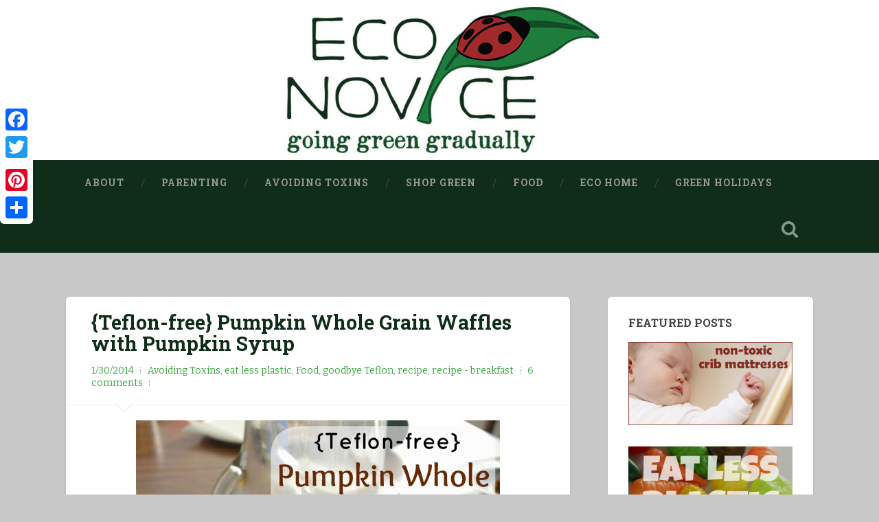

--- FILE ---
content_type: text/html; charset=UTF-8
request_url: https://www.eco-novice.com/2014/01/teflon-free-pumpkin-whole-grain-waffles.html
body_size: 70481
content:
<!DOCTYPE html>
<html dir='ltr' lang='en-US' xmlns='http://www.w3.org/1999/xhtml' xmlns:b='http://www.google.com/2005/gml/b' xmlns:data='http://www.google.com/2005/gml/data' xmlns:expr='http://www.google.com/2005/gml/expr'>
<head>
<link href='https://www.blogger.com/static/v1/widgets/2944754296-widget_css_bundle.css' rel='stylesheet' type='text/css'/>
<meta charset='UTF-8'/>
<meta content='width=device-width, initial-scale=1.0, maximum-scale=1.0, user-scalable=no' name='viewport'/>
<meta content='text/html; charset=UTF-8' http-equiv='Content-Type'/>
<meta content='blogger' name='generator'/>
<link href='https://www.eco-novice.com/favicon.ico' rel='icon' type='image/x-icon'/>
<link href='http://www.eco-novice.com/2014/01/teflon-free-pumpkin-whole-grain-waffles.html' rel='canonical'/>
<link rel="alternate" type="application/atom+xml" title="Eco-novice - Atom" href="https://www.eco-novice.com/feeds/posts/default" />
<link rel="alternate" type="application/rss+xml" title="Eco-novice - RSS" href="https://www.eco-novice.com/feeds/posts/default?alt=rss" />
<link rel="service.post" type="application/atom+xml" title="Eco-novice - Atom" href="https://www.blogger.com/feeds/264294700715447531/posts/default" />

<link rel="alternate" type="application/atom+xml" title="Eco-novice - Atom" href="https://www.eco-novice.com/feeds/8013016655498791008/comments/default" />
<!--Can't find substitution for tag [blog.ieCssRetrofitLinks]-->
<link href='https://blogger.googleusercontent.com/img/b/R29vZ2xl/AVvXsEhRRsay8-ah-gG5HjCtb6SxZD1q9RNnnfnGD-XL8PCmFgwsBfu5NqoU9SS-66lo2qlkJdYQhWAvzI3FoLvWQuDtAz3vuBMv0c6O-9sBJAVSeuWVP6beaLQSGG-XfC_0OaqTg3DfmOmmcsaa/s1600/DSC_3946+text2.jpg' rel='image_src'/>
<meta content='http://www.eco-novice.com/2014/01/teflon-free-pumpkin-whole-grain-waffles.html' property='og:url'/>
<meta content='{Teflon-free} Pumpkin Whole Grain Waffles with Pumpkin Syrup' property='og:title'/>
<meta content='A blog about going green gradually. I love farmers markets, wood toys, early potty training, non-toxic products, and sharing easy eco-tips.' property='og:description'/>
<meta content='https://blogger.googleusercontent.com/img/b/R29vZ2xl/AVvXsEhRRsay8-ah-gG5HjCtb6SxZD1q9RNnnfnGD-XL8PCmFgwsBfu5NqoU9SS-66lo2qlkJdYQhWAvzI3FoLvWQuDtAz3vuBMv0c6O-9sBJAVSeuWVP6beaLQSGG-XfC_0OaqTg3DfmOmmcsaa/w1200-h630-p-k-no-nu/DSC_3946+text2.jpg' property='og:image'/>
<meta content='https://blogger.googleusercontent.com/img/b/R29vZ2xl/AVvXsEhRRsay8-ah-gG5HjCtb6SxZD1q9RNnnfnGD-XL8PCmFgwsBfu5NqoU9SS-66lo2qlkJdYQhWAvzI3FoLvWQuDtAz3vuBMv0c6O-9sBJAVSeuWVP6beaLQSGG-XfC_0OaqTg3DfmOmmcsaa/s1600/DSC_3946+text2.jpg' property='og:image'/>
<link href="//fonts.googleapis.com/css?family=Bitter%7CRoboto+Slab:400,700%7CRoboto:400,400italic,700,700italic,300%7CPacifico:400" media="all" rel="stylesheet" type="text/css">
<link href="//fonts.googleapis.com/css?family=Tinos%7CRoboto" media="all" rel="stylesheet" type="text/css">
<link href='//maxcdn.bootstrapcdn.com/font-awesome/4.1.0/css/font-awesome.min.css' rel='stylesheet'/>
<title>{Teflon-free} Pumpkin Whole Grain Waffles with Pumpkin Syrup ~ Eco-novice</title>
<style id='page-skin-1' type='text/css'><!--
/*
-----------------------------------------------
Template Name  : Baskerville
Author         : NewBloggerThemes.com
Author URL     : http://newbloggerthemes.com/
Theme URL      : http://newbloggerthemes.com/baskerville-blogger-template/
Created Date   : Thursday, September 18, 2014
License        : GNU General Public License version 2.0
This template is free for both personal and commercial use, But to satisfy the 'attribution' clause of the license, you are required to keep the footer links intact which provides due credit to its authors.
----------------------------------------------- */
body#layout ul{list-style-type:none;list-style:none}
body#layout ul li{list-style-type:none;list-style:none}
body#layout #headerbwrap {height:auto;}
body#layout #content {}
body#layout #slider {display:none;}
body#layout .navigationnbt {display: none;}
/* Variable definitions
====================
*/
/* Use this with templates/template-twocol.html */
.section, .widget {
margin:0;
padding:0;
}
/* -------------------------------------------------------------------------------- */
/*	0. CSS Reset
/* -------------------------------------------------------------------------------- */
html, body { margin:0; padding:0;}
h1, h2, h3, h4, h5, h6, p, blockquote, address, big, cite, code, em, font, img, small, strike, sub, sup, li, ol, ul, fieldset, form, label, legend, button, table, caption, tr, th, td {
margin:0;
padding:0;
border:0;
font-weight:normal;
font-style:normal;
font-size:100%;
line-height:1;
font-family:inherit;
text-align:left;
}
table {
border-collapse:collapse;
border-spacing:0;
}
ol, ul {
list-style:none;
}
blockquote:before, blockquote:after {
content:"";
}
a { outline:none; }
input[type=search],
input[type=text],
input[type=email],
input[type=url],
input[type=button],
input[type=tel],
input[type=submit],
textarea {
-moz-appearance: none;
-webkit-appearance: none;
}
input[type="search"]::-webkit-search-decoration,
input[type="search"]::-webkit-search-cancel-button,
input[type="search"]::-webkit-search-results-button,
input[type="search"]::-webkit-search-results-decoration {
display: none;
}
/* -------------------------------------------------------------------------------- */
/*	1. Document setup
/* -------------------------------------------------------------------------------- */
body {
margin: 0;
padding: 0;
border: none;
background: #f1f1f1;
color: #444;
font-family: 'Bitter', sans-serif;
font-size: 18px;
line-height: 1.6;
-webkit-font-smoothing: antialiased;
}
body a {
color: #13C4A5;
text-decoration: none;
}
body a:hover {
color: #13C4A5;
text-decoration: none;
}
* {
box-sizing: border-box;
-moz-box-sizing:  border-box;
-webkit-box-sizing: border-box;
}
img {
max-width: 100%;
height: auto;
}
.hiddennbt { display: none; }
.clearnbt { clear: both; }
.fleftnbt { float: left; }
.frightnbt { float: right; }
::selection {
background: #444;
color: #FFF;
}
::-webkit-input-placeholder { color: #999; }
:-ms-input-placeholder { color: #999; }
/* Transitions --------------------------------------- */
{
-webkit-transition: all 0s ease-in-out;
-moz-transition: all 0s ease-in-out;
-ms-transition: all 0s ease-in-out;
-o-transition: all 0s ease-in-out;
transition: all 0s ease-in-out;
}
body a {
-webkit-transition: all 0.1s ease-in-out;
-moz-transition: all 0.1s ease-in-out;
-ms-transition: all 0.1s ease-in-out;
-o-transition: all 0.1s ease-in-out;
transition: all 0.1s ease-in-out;
}
.blog-titlenbt a,
.post-title a,
.post-overlay,
.post-metanbt a,
.main-menunbt a,
.main-menunbt > .has-children > a::after,
.main-menunbt > .page_item_has_children > a::after,
.searchbutton,
.search-togglenbt,
.form-submit #submit,
.widget_search .searchsubmitnbt,
.widget_search .s,
.flex-direction-nav a,
.nav-togglenbt .barnbt,
.post-body input[type="submit"],
.post-body input[type="reset"],
.post-body input[type="button"] {
-webkit-transition: all 0.2s ease-in-out;
-moz-transition: all 0.2s ease-in-out;
-ms-transition: all 0.2s ease-in-out;
-o-transition: all 0.2s ease-in-out;
transition: all 0.2s ease-in-out;
}
.tothetop,
.headernbt {
-webkit-transition: all 0.3s ease-in-out;
-moz-transition: all 0.3s ease-in-out;
-ms-transition: all 0.3s ease-in-out;
-o-transition: all 0.3s ease-in-out;
transition: all 0.3s ease-in-out;
}
{
-webkit-transition: all 0.4s ease-in-out;
-moz-transition: all 0.4s ease-in-out;
-ms-transition: all 0.4s ease-in-out;
-o-transition: all 0.4s ease-in-out;
transition: all 0.4s ease-in-out;
}
/* -------------------------------------------------------------------------------- */
/*	2.	Structure
/* -------------------------------------------------------------------------------- */
.sectionnbt {
position: relative;
padding: 80px 0;
}
.no-paddingnbt { padding: 0; }
.small-paddingnbt { padding: 40px 0; }
.medium-paddingnbt { padding: 60px 0; }
.big-padding { padding: 100px 0; }
.section-innernbt {
max-width: 85%;
width: 1400px;
margin: 0 auto;
}
.section-innernbt.contentnbt { width: 1440px; max-width: 92.6%; }
.section-innernbt.wide { width: 1240px; }
.section-innernbt.thin { width: 700px; }
.bg-darknbt { background-color: #1d1d1d; }
.bg-graphitenbt { background-color: #0f2d18; }
.bg-grey { background-color: #f1f1f1; }
.bg-imagenbt {
background-size: cover;
background-position: center;
background-repeat: no-repeat;
}
.covernbt {
position: absolute;
top: 0;
right: 0;
bottom: 0;
left: 0;
}
.covernbt.shade-light { background: rgba(0,0,0,0.25); }
.covernbt.shade-medium { background: rgba(0,0,0,0.5); }
.covernbt.shade-dark { background: rgba(0,0,0,0.75); }
/* columns */
.rownbt .one-fourth { width: 21.5%; margin-left: 5%; float: left; }
.rownbt .one-thirdnbt { width: 30%; margin-left: 5%; float: left; }
.rownbt .one-half { width: 47.5%; margin-left: 5%; float: left; }
.rownbt .two-thirds { width: 65%; margin-left: 5%; float: left; }
.rownbt .one-fourth:first-child,
.rownbt .one-thirdnbt:first-child,
.rownbt .one-half:first-child,
.rownbt .two-thirds:first-child { margin-left: 0; }
/* -------------------------------------------------------------------------------- */
/*	3. Header
/* -------------------------------------------------------------------------------- */
.headernbt { padding: 0 0; }
.headernbt .covernbt { background: rgba(29,29,29,0.25); }
.header-innernbt { position: relative; }
.headernbt .blog-logo { text-align: center; }
.headernbt .logo { display: inline-block; }
.headernbt .logo img {
max-height: 80px;
width: auto;
}
.blog-titlenbt {
font-family: 'Pacifico', sans-serif;
font-size: 2.25em;
text-align: center;
text-shadow: 1px 1px 2px rgba(0,0,0,0.25);
}
.blog-titlenbt a { color: #fff; }
.blog-titlenbt a:hover { color: #13C4A5; }
.blog-descriptionnbt {
font-size: 1.1em;
line-height: 110%;
font-weight: 400;
color: #999;
margin: 20px 0 0 0;
text-align: center;
text-shadow: 1px 1px 1px rgba(0,0,0,0.25);
}
/* search-toggle */
.search-togglenbt {
display: block;
width: 68px;
height: 68px;
background: url(https://blogger.googleusercontent.com/img/b/R29vZ2xl/AVvXsEi3JHTVwlm08I0pC2JHha4mlMyI5wA98g2_63Yy52LIjBuLHIziOCsiA3jBjoZXpHiJRzNmHZIz9IhYjmPfW1jskptmavJrUgw18NepnH1pYPCAGhXdBmsDBLSRa8GvGTsG25rx_7wuo9c/s1600/spyglass-w.png) no-repeat center;
background-size: 24px auto;
opacity: 0.5;
-moz-opacity: 0.5;
-webkit-opacity: 0.5;
}
.search-togglenbt.active {
opacity: 1;
-moz-opacity: 1;
-webkit-opacity: 1;
}
/* header search block */
.header-search-blocknbt {
position: absolute;
z-index: 10000;
top: 0;
right: 0;
bottom: 0;
left: 0;
}
.header-search-blocknbt .section-innernbt {  position: relative; }
.header-search-blocknbt .s {
background: none;
border: none;
margin: 0;
width: 90%;
position: absolute;
top: 50%;
right: 5%;
left: 5%;
margin-top: -30px;
font-family: 'Roboto', sans-serif;
font-size: 2.5em;
font-weight: 300;
color: #fff;
-webkit-font-smoothing: antialiased;
}
.header-search-blocknbt .s:focus { outline: none; }
.header-search-blocknbt .searchsubmitnbt { display: none; }
/* -------------------------------------------------------------------------------- */
/*	4. Navigation
/* -------------------------------------------------------------------------------- */
.main-menunbt {
font-family: 'Roboto Slab', sans-serif;
font-size: 0.9em;
text-align: center;
}
.main-menunbt li { position: relative; }
.main-menunbt > li { float: left; }
.main-menunbt > li:before {
content: "/";
display: block;
position: absolute;
right: 0;
top: 50%;
margin-top: -9px;
margin-right: -3px;
font-size: 16px;
color: #444;
font-weight: 300;
z-index: 1000;
}
.main-menunbt > li:last-child:before { content: none; }
.main-menunbt > li > a {
display: block;
padding: 27px;
font-size: 0.85em;
color: #999;
text-transform: uppercase;
letter-spacing: 1px;
font-weight: 700;
}
.main-menunbt > li:first-child > a { margin-left: 0; }
.main-menunbt > .has-children > a,
.main-menunbt > .page_item_has_children > a { padding-right: 47px; position: relative; }
.main-menunbt > .has-children > a::after,
.main-menunbt > .page_item_has_children > a::after {
content: "";
display: block;
border: 5px solid transparent;
border-top-color: #999;
position: absolute;
z-index: 1001;
right: 29px;
top: 50%;
margin-top: -2px;
}
.main-menunbt li:hover > a { cursor: pointer; color: #fff; }
.main-menunbt > .has-children:hover > a::after,
.main-menunbt > .page_item_has_children:hover > a::after { border-top-color: #fff; }
/* Sub menus --------------------------------------- */
.main-menunbt li ul {
position: absolute;
z-index: 10000;
display: block;
left: -9999px;
top: 38px;
opacity: 0;
-moz-opacity: 0;
-webkit-opacity: 0;
z-index: 999;
-webkit-transition: opacity 0.3s ease-in-out, top 0.3s ease-in-out;
-moz-transition: opacity 0.3s ease-in-out, top 0.3s ease-in-out;
-ms-transition: opacity 0.3s ease-in-out, top 0.3s ease-in-out;
-o-transition: opacity 0.3s ease-in-out, top 0.3s ease-in-out;
transition: opacity 0.3s ease-in-out, top 0.3s ease-in-out;
}
.is_mobile .main-menunbt li ul {
opacity: 1;
-moz-opacity: 1;
-webkit-opacity: 1;
display: none;
}
.main-menunbt > li > ul { padding-top: 20px; }
.main-menunbt > li > ul:before {
content: "";
display: block;
position: absolute;
z-index: 1000;
top: 0px;
left: 50%;
margin-left: -10px;
border: 10px solid transparent;
border-bottom-color: #103e16;
}
.main-menunbt ul li {
float: none;
display: block;
border-top: 1px solid rgba(255,255,255,0.075);
}
.main-menunbt ul li:first-child { border-top: none; }
.main-menunbt ul > .has-children::after,
.main-menunbt ul > .page_item_has_children::after {
content: "";
display: block;
border: 6px solid transparent;
border-left-color: rgba(255,255,255,0.4);
position: absolute;
z-index: 1001;
right: 10px;
top: 50%;
margin-top: -5px;
}
.main-menunbt ul > .has-children:hover::after,
.main-menunbt ul > .page_item_has_children:hover::after { border-left-color: #FFF; }
.main-menunbt ul li {
display: block;
width: 240px;
background: #fff;
}
.main-menunbt ul a {
display: block;
text-align: center;
padding: 20px;
margin: 0;
line-height: 130%;
color: #999;
}
.main-menunbt ul a:hover { color: #fff; }
.main-menunbt li:hover > ul {
opacity: 1;
-moz-opacity: 1;
-webkit-opacity: 1;
left: 50%;
margin-left: -120px;
top: 48px;
}
.is_mobile .main-menunbt li:hover ul { display: block; }
/* Deep down --------------------------------------- */
.main-menunbt ul li ul { top: 5px; }
.main-menunbt ul li:hover > ul {
top: 0;
left: 240px;
margin-left: 0;
}
.main-menunbt ul ul li { background: #3d3d3d; }
.main-menunbt ul ul ul li { background: #4d4d4d; }
.main-menunbt ul ul ul ul li { background: #4d4d4d; }
/* -------------------------------------------------------------------------------- */
/*	5. Content
/* -------------------------------------------------------------------------------- */
.post-container {
width: 33.3%;
padding: 0 1.5% 4.5% 1.5%;
}
.post {
width: 100%;
position: relative;
background: #fff;
border-radius: 3px;
-moz-border-radius: 3px;
-webkit-border-radius: 3px;
box-shadow: 0 1px 4px rgba(0,0,0,0.1);
-moz-box-shadow: 0 1px 4px rgba(0,0,0,0.1);
-webkit-box-shadow: 0 1px 4px rgba(0,0,0,0.1);
overflow: hidden;
margin-bottom: 25px;
}
/*  Post inner  ----------------------------------------- */
.entry-header {
position: relative;
padding: 3% 5%;
border-bottom: 1px solid #eee;
}
.entry-header .post-title {
font-family: 'Roboto Slab', sans-serif;
font-size: 1.25em;
line-height: 110%;
font-weight: 700;
color: #2B3542;
word-break: break-word;
-ms-word-break: break-word;
}
.entry-header .post-title a { color: #2B3542; }
.entry-header .post-title a:hover { color: #13C4A5; }
.post-excerpt { padding: 10%; }
.post-excerpt p {
font-size: 0.95em;
line-height: 150%;
color: #666;
}
.post-excerpt p + p { margin-top: 1em; }
.post-excerpt .more-link {
display: block;
margin-top: 1.1em;
}
.post-excerpt .more-link:hover { text-decoration: underline; }
.post .entry-header:before {
content: "";
display: block;
border: 12px solid transparent;
border-top-color: #eee;
position: absolute;
z-index: 5;
bottom: 0;
left: 10%;
margin-bottom: -24px;
}
.post .entry-header:after {
content: "";
display: block;
border: 11px solid transparent;
border-top-color: #fff;
position: absolute;
z-index: 5;
bottom: 0;
left: 10%;
margin-left: 1px;
margin-bottom: -21px;
}
.flexslider { position: relative; }
.flex-direction-nav a {
display: block;
height: 32px;
width: 20px;
background-size: auto 32px;
background-repeat: no-repeat;
position: absolute;
top: 50%;
margin-top: -16px;
text-indent: -9999px;
opacity: 0.5;
-moz-opacity: 0.5;
-webkit-opacity: 0.5;
}
.flex-direction-nav .flex-prev {
left: 16px;
background-image: url(https://blogger.googleusercontent.com/img/b/R29vZ2xl/AVvXsEhsBYlDl_BMHy80zDcHhNnWZTKnUsB3yIANwEaKzxBRoiW7RVNR0boHUIeitjrIJVz2RrWZMKwM2TST4xQsbdn-b1QFN_dug1aA5Tfmm6gjWgm73OeOADhoyNnSlBiE1JitA_x-8I7A8As/s1600/chevron-left-w-shade.png);
}
.flex-direction-nav .flex-next {
right: 16px;
background-image: url(https://blogger.googleusercontent.com/img/b/R29vZ2xl/AVvXsEhQMr-GcmWmaB_c121oL-6V67e_dToXwwwT04WOgfp35uGh_QhTPV8vWtle_TuvTV09uL8zbbt9zaha1QqUi3OYkYRubgDVSR9Kn_ntA3pQu-tB79Fv0dwz4b9sLfudYtfDdcTSoZP-_eg/s1600/chevron-right-w-shade.png);
}
.flex-direction-nav a:hover {
opacity: 1;
-moz-opacity: 1;
-webkit-opacity: 1;
}
.flex-direction-nav .flex-prev:hover { left: 12px; }
.flex-direction-nav .flex-next:hover { right: 12px; }
.slides li { position: relative; }
/* -------------------------------------------------------------------------------- */
/*	6. Single post
/* -------------------------------------------------------------------------------- */
body.single-postnbt .contentnbt { width: 67.5%; }
body.single-postnbt .contentnbt.full-width { width: 100%; }
body.single-postnbt .contentnbt.center {
margin: 0 auto;
width: 944px;
max-width: 100%;
}
.single-postnbt {
border-radius: 6px;
-moz-border-radius: 6px;
-webkit-border-radius: 6px;
}
/* post header */
.single-postnbt .post-title { font-size: 1.6em; }
.single-postnbt .post-body { padding: 3% 5%; }
.flex-direction-nav a {
height: 42px;
width: 30px;
background-size: auto 42px;
margin-top: -21px;
}
.flex-direction-nav .flex-prev { background-image: url(https://blogger.googleusercontent.com/img/b/R29vZ2xl/AVvXsEgX583lUdDHBmi6TY8CYeu5ILZVpDPVVdWP7u-Qdv94PPc8JROrHxXieIru_-mOIMwpolsQ1uhQR6eV9r8o-koI1gYmWEw0TLO4vcJcsymHA1klZAeS6diVUreAK4UE5o6zdgOtTyFkQnI/s1600/chevron-left-w-shade-big.png); }
.flex-direction-nav .flex-next { background-image: url(https://blogger.googleusercontent.com/img/b/R29vZ2xl/AVvXsEgDu4k4eQdDIaCfvdFIvY_V2I_asWyzqv_U4iAvHVV3pbgI7cM8k77DA-kb4JRh22ySrbBghSHEyooYPZ_kJmGydV5G0weS2dCvANFlrU9g7SQ30euUj7QMtkKw7Zqy9GoAsPyJz4lOdDM/s1600/chevron-right-w-shade-big.png); }
/* single post meta */
.single-postnbt .post-meta-containernbt {
position: relative;
background: #2B3542;
}
.single-postnbt .post-meta-containernbt:after {
content: "";
display: block;
background: #3F4854;
position: absolute;
z-index: 1;
top: 0;
right: 0;
bottom: 0;
left: 60%;
}
.single-postnbt .post-metanbt {
padding: 15px 30px;
position: relative;
z-index: 5;
}
.single-postnbt .post-metanbt p,
.single-postnbt .post-metanbt > a,
.post-navnbt a {
display: block;
margin-top: 12px;
font-size: 0.85em;
line-height: 120%;
font-weight: 700;
min-height: 20px;
padding: 1px 0 1px 23px;
background: no-repeat left center;
background-size: 16px auto;
color: #9499A0;
}
.single-postnbt .post-metanbt p:first-child { margin-top: 0; }
.single-postnbt .post-metanbt p.post-datenbt { background-image: url(https://blogger.googleusercontent.com/img/b/R29vZ2xl/AVvXsEiCOEverJ4MpNM1dCPVeuRoUnWbNSm1LnqgSDwExgZvl6Hla97EBAgosi_DXMLmxzEMKvG7mwwHu2a9V4KDmrFiNuaxaydCBnHcuDN3084khJ7R6GNVmnLeHdT6-jZjAX9qE_5Eko9DcSI/s1600/clock-g.png); }
.single-postnbt .post-metanbt p.post-categoriesnbt { background-image: url(https://blogger.googleusercontent.com/img/b/R29vZ2xl/AVvXsEimPJkR3STPlaAyhBiwCL9TPQwk3O3fAAB7rRXUNXuJhjB8krotIXiyCJZ7prsAnv61fJ7QlSNC4WU8ClghNPgCHjuYftbZ6TB7AWsqevNb34rYkEvVQGR3-awwd8_p7MEdUOJEgeHjQ-Q/s1600/folder-g.png); }
.single-postnbt .post-metanbt p.post-tags { background-image: url(https://blogger.googleusercontent.com/img/b/R29vZ2xl/AVvXsEhoPYKFTn4poKEDHKjYtHmR4nwyCh7Z0-R5g-L7dnsgjg2gSDJe74JAzqKoxwSbHc2wKCfGahZbIdymfVbRLhF9maeyPP_2vyu4pu075QAkaoBIEJWQ8rVxs19is635UYXA86Ttnyj3XwU/s1600/tag-g.png); }
.single-postnbt .post-metanbt a { color: #9499A0; }
.single-postnbt .post-metanbt a:hover { color: #13C4A5; }
/* post navigation */
.post-navnbt {
padding-top: 20px;
border-top: 1px solid rgba(255,255,255,0.1);
margin-top: 20px;
}
.post-navnbt a { background-position: left 3px; }
.post-navnbt a:first-child { margin-top: 0; }
a.post-nav-prevnbt { background-image: url(https://blogger.googleusercontent.com/img/b/R29vZ2xl/AVvXsEgpDHwJ4S4URO0p1TmTstzBEddhsNDJvjiv2Uw35tVQbB4w1wOwKeBs4SuzM1EQm_JfwYyAEHmpY4NEdRzXD1zlaHOtMSxe4iustCMGO_1j7EYHLB7MGLDwyqC8Ay2dJ7TOUZF16EzOgF4/s1600/prev-g.png); }
a.post-nav-prevnbt:hover { background-image: url(https://blogger.googleusercontent.com/img/b/R29vZ2xl/AVvXsEg3Ft_uQoytaCsBWYHqjNmKLQU-FiR9NrVFPeN50jaSed2plyShRvYkDr4vygJvUIZmvmWhEGaWeYVJOCUeMfV4QyJIEzYABORLcSpGxCEUQtlPqB_KcZqt_TYHadvw-r1N8lFwf0ODJYw/s1600/prev-c.png); }
a.post-nav-nextnbt { background-image: url(https://blogger.googleusercontent.com/img/b/R29vZ2xl/AVvXsEh-UUc-i35I-FdUmZeNLysOQ44uRFmpoa6v75i0msdRDfFE-RtRzbqcmja_B-eypnPEsqLvN21B7x7wcwFYP5NrcRg6xYBsyjMpdZ9ptdJRgQH1bq1KS0Dd3GLyrwCTVNkunLEUmey2WeI/s1600/next-g.png); }
a.post-nav-nextnbt:hover { background-image: url(https://blogger.googleusercontent.com/img/b/R29vZ2xl/AVvXsEgZjW3WVbOHZDeIcPNGC5QO0J35rZOaCl_YoJqHGnYojKbfVeSBOSGl65y4ljdHEO2gwyDv5GwBqj3IxmHO5-XDnYTqxkyDtAjKbTy5RVK0SdrMAFxbb9gwnQR9vP7vT25WC-E39AfcqMQ/s1600/next-c.png); }
.single-postnbt a.post-edit-linknbt { background-image: url(https://blogger.googleusercontent.com/img/b/R29vZ2xl/AVvXsEi2AkUTlPAGJcQmQRoXqja5oJWxGlRON2dYKuDmALHCNDulIw7tV65EpNDitoCIoR0o5pr_y168AH4dPKaTPs7Q6OWHnPO2EKaEW9kssp23bz0sMgAcxnVwIDwnSu1IBW3tQtV8gCeVT6M/s1600/edit-g.png); background-position: left 5px; }
.single-postnbt a.post-edit-linknbt:hover { background-image: url(https://blogger.googleusercontent.com/img/b/R29vZ2xl/AVvXsEg6yfuYvXEJpgjKj91vXLR4BOG0fiMjt3jGKtSXsZB_S_-JrgFDX3jE04g-EiWWG_5tSjxviAFvdLqlCl4lqToaXqtFq_TzeCfDlxgnZ__AhMGKmKOY21piiH_eH-aUApqMBDtUt7NzwtI/s1600/edit-c.png); }
/* post-author */
.post-authornbt {
width: 60%;
padding: 30px;
float: left;
position: relative;
overflow: hidden;
}
.post-authornbt:before,
.post-authornbt:after {
content: "";
display: block;
position: absolute;
left: 30px;
}
.post-authornbt:before {
z-index: 100;
top: 0;
width: 40px;
height: 70px;
background: #13C4A5 url(https://blogger.googleusercontent.com/img/b/R29vZ2xl/AVvXsEgAads0Okr3TGPE2bpfxHD9k8v2p0A4SP-lw7YbVQPtMh_ykL7PSpe9IwkfhQZ2kjncT8F96yTqEVmqF8JwrygypJzZwa6aM0z4VHngcR7I_VNrUw4DoB88hYUemC9yeox5ELI4JPAjois/s1600/author-w.png) no-repeat center 29px;
background-size: 22px auto;
}
.post-authornbt:after {
top: 50px;
border: 20px solid transparent;
border-left-color: #13C4A5;
border-right-color: #13C4A5;
}
.post-author-contentnbt { margin-left: 70px; }
.post-authornbt h4 {
font-family: 'Roboto Slab', sans-serif;
font-size: 1.1em;
font-weight: 700;
color: #fff;
margin-bottom: 15px;
}
.post-authornbt p {
font-size: 0.875em;
line-height: 150%;
color: #9499A0;
}
.author-linksnbt { margin-top: 18px; }
.author-linksnbt a {
display: inline-block;
width: 36px;
height: 36px;
background-color: rgba(255,255,255,0.1);
background-repeat: no-repeat;
background-position: center;
background-size: 16px auto;
margin-left: 5px;
border-radius: 999px;
-moz-border-radius: 999px;
-webkit-border-radius: 999px;
text-indent: -9999px;
}
.author-linksnbt a:first-child { margin-left: 0; }
.author-linksnbt a.author-link-postsnbt { background-image: url(https://blogger.googleusercontent.com/img/b/R29vZ2xl/AVvXsEjNMsZCQLzgCn58_kexh0uxCKft1N9CvbyV_N7c5zuwoSQeJ-VQRlvwDLhqQvipDQZ065lsIIDAs27ZrqnD7G0cV9NwWog1tnMEB3k2yI1W5f1FtgRSEiNnFC4BZJA1On-lkZOV1s0t5S8/s1600/archive-w.png); }
.author-linksnbt a.author-link-websitenbt { background-image: url(https://blogger.googleusercontent.com/img/b/R29vZ2xl/AVvXsEjTg9COsYmgOfxTlXUHSLvRsHQIwLxOZgl5uHX5E_6VvjQth0MX8UAkmZIqvcBz1l0RR2fnQDbHDqWFFIRhcBdMouoYXBvtQwAKpyI9ATcK0AcLtUx_3X9q-T1sRqSQKggoJnIk5KEwNpc/s1600/home-w.png); }
.author-linksnbt a.author-link-mail { background-image: url(https://blogger.googleusercontent.com/img/b/R29vZ2xl/AVvXsEixDON5-3JfkDp-I1THVj8q5Zh0D91mDFKgopp5u5YhTramJ-uxo5yv7YS4OdPGnEBHo5AD-qFtWVQCzrVkpF3TrA6UVi8SI_ysX50oegfOlGDcmqcjr9cFz4kggd33Sb6_bmBBrXxfv0Q/s1600/mail-w.png); }
.author-linksnbt a.author-link-twitter { background-image: url(https://blogger.googleusercontent.com/img/b/R29vZ2xl/AVvXsEg7IheMyGgN9rkgdVGMcy9_jXfDvfWpzBvWHT2pKZmT5OoDqrZOslrSy21_j3r_pZX5QujqPd8AOYBxr1-zkhzj4DrMgVwm8YvQ7lXnc7hywjR6PyYak4D8AahYcJjtcJnYcrlzL47td1Q/s1600/twitter-w.png); }
.author-linksnbt a:hover { background-color: #13C4A5; }
/* -------------------------------------------------------------------------------- */
/*	7. Post content
/* -------------------------------------------------------------------------------- */
.post-body a:hover { text-decoration: underline; }
.post-body p,
.post-body blockquote,
.post-body ul,
.post-body ol,
.post-body address,
.post-body dl,
.post-body .wp-caption,
.post-body pre {
line-height: 180%;
margin-bottom: 1.1em;
-ms-word-wrap: break-word;
word-wrap: break-word;
}
.post-body > *:first-child { margin-top: 0; }
.post-body *:last-child { margin-bottom: 0; }
.post-body h1, .post-body h2, .post-body h3, .post-body h4, .post-body h5, .post-body h6 {
margin: 50px 0 30px;
font-family: 'Roboto Slab', sans-serif;
font-weight: 700;
color: #333;
}
.post-body h1 { font-size: 2em; }
.post-body h2 { font-size: 1.75em; }
.post-body h3 { font-size: 1.5em; }
.post-body h4 { font-size: 1.25em; font-weight: 400; }
.post-body h5 { font-size: 1em; font-weight: 400; }
.post-body h6 {
font-size: 0.9em;
font-weight: 700;
text-transform: uppercase;
}
.post-body h1+h1, .post-body h1+h2, .post-body h1+h3, .post-body h1+h4, .post-body h1+h5, .post-body h1+h6,
.post-body h2+h1, .post-body h2+h2, .post-body h2+h3, .post-body h2+h4, .post-body h2+h5, .post-body h2+h6,
.post-body h3+h1, .post-body h3+h2, .post-body h3+h3, .post-body h3+h4, .post-body h3+h5, .post-body h3+h6,
.post-body h4+h1, .post-body h4+h2, .post-body h4+h3, .post-body h4+h4, .post-body h4+h5, .post-body h4+h6,
.post-body h5+h1, .post-body h5+h2, .post-body h5+h3, .post-body h5+h4, .post-body h5+h5, .post-body h5+h6,
.post-body h6+h1, .post-body h6+h2, .post-body h6+h3, .post-body h6+h4, .post-body h6+h5, .post-body h6+h6 {
margin-top: 30px;
}
.post-body blockquote {
position: relative;
font-size: 1em;
font-weight: 300;
font-weight: normal;
margin: 40px 0;
}
.post-body blockquote:before,
.post-body blockquote:after {
content: "";
display: block;
width: 128px;
height: 3px;
background: #eee;
margin: 20px auto;
}
.post-body blockquote p {
font-size: 1.2em;
line-height: 160%;
font-weight: 300;
text-align: center;
}
.post-body cite {
font-family: 'Roboto Slab', sans-serif;
font-size: 0.9rem;
font-weight: bold;
text-transform: uppercase;
line-height: 140%;
text-align: center;
}
.post-body cite:before { content: "&#8212; "; }
.post-body blockquote cite {
display: block;
margin-top: 1em;
}
.post-body blockquote cite em { font-style: italic; font-weight: bold; }
em, q {  font-style: italic;  }
.post-body strong em,
.post-body em strong {
font-weight: bold;
font-style: italic;
}
.post-body big { font-size: 1.25em; }
abbr, acronym { cursor: help; }
code, kbd, pre {
font-size: 0.85em;
background: #EEE;
font-family: Menlo, Monaco, monospace;
}
.post-body .highlight {
background: #fcf8a5;
width: auto;
display: inline;
padding: 2px 3px;
}
.post-body kbd,
.post-body code {
padding: 5px;
border-radius: 3px;
-moz-border-radius: 3px;
-webkit-border-radius: 3px;
}
.post-body dl { line-height: 160%; }
.post-body dl dt { font-weight: bold; }
.post-body hr {
width: 50%;
height: 5px;
background: #EEE;
margin: 2em auto;
border: 0;
}
.post-body ul {
list-style: disc;
margin-left: 1.5em;
}
.post-body ul ul { list-style: circle; }
.post-body ul ul ul { list-style: square; }
.post-body ol {
list-style: decimal;
margin-left: 1.5em;
}
.post-body ol ol { list-style: lower-alpha; }
.post-body ol ol ol {
list-style: lower-roman;
}
.post-body ul ul,
.post-body ul ol,
.post-body ol ul,
.post-body ol ol {
margin-bottom: 0;
}
.post-body li {
margin-top: 0.5em;
line-height: 170%;
}
.post-body ol > li:last-child,
.post-body ul > li:last-child {
margin-bottom: 0;
}
.post-body address {
padding: 3% 3.5%;
background: #f1f1f1;
}
.post-body pre {
white-space: pre-wrap;       /* css-3 */
white-space: -moz-pre-wrap;  /* Mozilla, since 1999 */
white-space: -pre-wrap;      /* Opera 4-6 */
white-space: -o-pre-wrap;    /* Opera 7 */
word-wrap: break-word;       /* Internet Explorer 5.5+ */
line-height: 140%;
padding: 2% 2.5%;
background: #363F48;
font-size: 0.8em;
color: #FFF;
border-radius: 6px;
-moz-border-radius: 6px;
-webkit-border-radius: 6px;
}
/* Tables --------------------------------------- */
.post-body table {
border-collapse: collapse;
border-spacing: 0;
empty-cells: show;
font-size: 0.9em;
width: 100%;
}
.post-body th,
.post-body td {
padding: 2%;
margin: 0;
overflow: visible;
line-height: 120%;
border-bottom: 1px solid #DDD;
}
.post-body caption {
text-align: center;
padding: 2%;
}
.post-body thead {
vertical-align: bottom;
white-space: nowrap;
}
.post-body th { font-weight: bold; }
.post-body table tbody > tr:nth-child(odd) > td { background: #f9f9f9; }
/* Forms --------------------------------------- */
.post-body fieldset {
padding: 25px;
border: 2px solid #eee;
margin-bottom: 1em;
}
.post-body fieldset legend {
font-family: 'Roboto Slab', sans-serif;
font-size: 0.9rem;
line-height: 1;
font-weight: 700;
text-transform: uppercase;
letter-spacing: 1px;
padding: 10px 12px;
background: #13C4A5;
color: #fff;
}
.post-body label {
font-family: 'Roboto', sans-serif;
font-size: 1rem;
font-weight: 700;
}
.post-body input,
.post-body textarea {
font-family: 'Roboto', sans-serif;
-webkit-font-smoothing: antialiased;
}
.post-body input[type="text"],
.post-body input[type="tel"],
.post-body input[type="url"],
.post-body input[type="password"],
.post-body textarea {
width: 100%;
padding: 14px 16px;
font-size: 0.85em;
border: none;
color: #333;
border: 2px solid #eee;
background: #fdfdfd;
border-radius: 3px;
-webkit-transition: background 0.2s ease-in-out;
-moz-transition: background 0.2s ease-in-out;
-ms-transition: background 0.2s ease-in-out;
-o-transition: background 0.2s ease-in-out;
transition: background 0.2s ease-in-out;
-webkit-appearance: none;
}
.post-body textarea {
height: 180px;
line-height: 140%;
}
.post-body input[type="text"]:focus,
.post-body input[type="tel"]:focus,
.post-body input[type="url"]:focus,
.post-body input[type="password"]:focus,
.post-body textarea:focus {
background: #fdfdfd;
outline: none;
}
.post-body input[type="submit"],
.post-body input[type="reset"],
.post-body input[type="button"] {
padding: 12px 16px;
margin: 0;
border: none;
background: #333;
color: #fff;
font-size: 0.9rem;
line-height: 1;
-webkit-appearance: none;
border-radius: 3px;
}
.post-body input[type="submit"]:hover,
.post-body input[type="reset"]:hover,
.post-body input[type="button"]:hover {
cursor: pointer;
background: #13C4A5;
color: #fff;
}
.post-body input[type="submit"]:focus,
.post-body input[type="submit"]:active {
outline: none;
}
/* -------------------------------------------------------------------------------- */
/*	11. Sidebar
/* -------------------------------------------------------------------------------- */
.sidebarnbt {
width: 27.5%;
background: #fff;
box-shadow: 0 1px 4px rgba(0,0,0,0.1);
-moz-box-shadow: 0 1px 4px rgba(0,0,0,0.1);
-webkit-box-shadow: 0 1px 4px rgba(0,0,0,0.1);
border-radius: 6px;
-moz-border-radius: 6px;
-webkit-border-radius: 6px;
overflow: hidden;
}
.sidebarnbt .widget {
padding: 30px;
border-top: 1px solid #EEE;
}
.sidebarnbt .widget:first-child { border-top: none; }
.sidebarnbt .widget h2, .sidebarnbt .widget h3 {
font-family: 'Roboto Slab', sans-serif;
font-size: 0.9em;
font-weight: 700;
text-transform: uppercase;
margin-bottom: 20px;
}
.footernbt .widget h2, .footernbt .widget h3 {
font-family: 'Roboto Slab', sans-serif;
font-size: 0.9em;
font-weight: 700;
text-transform: uppercase;
margin-bottom: 20px;
}
.sidebarnbt .widget-content {
font-size: 0.85em;
color: #767676;
}
.sidebarnbt .widget-content a:hover, .footernbt .widget-content a:hover { text-decoration: underline; }
.sidebarnbt .widget-content p { line-height: 150%; }
.sidebarnbt .widget-content ul li, .footernbt .widget-content ul li {
position: relative;
margin-top: 10px;
padding: 1px 0 1px 0px;
line-height: 130%;
}
.sidebarnbt .widget-content ul li:before, .footernbt .widget-content ul li:before {
position: absolute;
left: 0;
top: 0;
color: #13C4A5;
font-size: 18px;
}
.sidebarnbt .widget-content > ul > li:first-child { margin: 0; }
.footernbt .widget-content > ul > li:first-child { margin: 0; }
.sidebarnbt .widget-content li ul > li:first-child { margin-top: 10px; }
.footernbt .widget-content li ul > li:first-child { margin-top: 10px; }
.sidebarnbt .widget-content .page_item_has_children { padding-bottom: 0; }
.footernbt .widget-content .page_item_has_children { padding-bottom: 0; }
.sidebarnbt .widget-content li ul li { padding-left: 15px; }
.footernbt .widget-content li ul li { padding-left: 15px; }
.sidebarnbt .widget-content ul li .post-datenbt { margin-left: 5px; color: #999; }
.footernbt .widget-content ul li .post-datenbt { margin-left: 5px; color: #999; }
.sidebarnbt .widget-content > ul > li:first-child { border-top: 0; }
.footernbt .widget-content > ul > li:first-child { border-top: 0; }
/* Widget search --------------------------------------- */
.wrappernbt .searchformnbt,
.footernbt .searchformnbt { position: relative; }
.wrappernbt .searchformnbt .s,
.footernbt .searchformnbt .s {
display: block;
width: 100%;
padding: 16px 55px 16px 20px;
border: none;
margin: 0;
background: #ddd;
color: #fff;
border-radius: 3px;
-moz-border-radius: 3px;
-webkit-border-radius: 3px;
font-family: 'Roboto', sans-serif;
font-size: 0.9em;
-webkit-font-smoothing: antialiased;
}
.wrappernbt .searchformnbt .s:focus,
.footernbt .searchformnbt .s:focus {
background-color: #2B3542;
outline: none;
}
.wrappernbt .searchformnbt .searchsubmitnbt,
.footernbt .searchformnbt .searchsubmitnbt {
display: block;
height: 36px;
width: 36px;
border: none;
position: absolute;
top: 50%;
margin-top: -18px;
right: 10px;
text-indent: -9999px;
background: url(https://blogger.googleusercontent.com/img/b/R29vZ2xl/AVvXsEj1lKs-2O6Uv1PACEw1sCdTePI_Nvo5FHCToj1pIU-RzET_-PfFomt97ujHWSdHQ7vfw5969nOODY4ZCf2bcn9JbzGDsYz_BjlroDIerLqfQARHTbdeqMbtR9qugt5UJGm27EtcGEmI6d0/s1600/spyglass-g.png) no-repeat center;
background-size: 24px auto;
}
.wrappernbt .searchformnbt .searchsubmitnbt:hover,
.footernbt .searchformnbt .searchsubmitnbt:hover {
cursor: pointer;
background-image: url(https://blogger.googleusercontent.com/img/b/R29vZ2xl/AVvXsEiQwZHbZ4olGOn_SodiT5_OtPt2Jg3SoaI_dRwEgNADFgBYTjqHyjA072pPBZbB6ACVowdh7hn2KzOekK9tHWlcL1vS7_BIDXc_56WRKibQftg5u1crS5-tlnbcGQQTK3qtSaaR550Ts94/s1600/spyglass-c.png);
}
/* -------------------------------------------------------------------------------- */
/*	11. Footer
/* -------------------------------------------------------------------------------- */
.footernbt .widget {
margin-top: 40px;
border-top: 4px solid #333;
padding-top: 40px;
}
.footernbt .widget:first-child { margin: 0; border: none; padding: 0; }
.footernbt .widget h2, .footernbt .widget h3 {
color: #FFF;
letter-spacing: 1px;
font-size: 0.79em;
}
.footernbt .widget-content {
color: #767676;
font-size: 0.95em;
}
.footernbt .widget-content p { line-height: 160%; }
.sidebarnbt .widget-content p + p, .footernbt .widget-content p + p { margin-top: 1em; }
/* Widgets --------------------------------------- */
/* Widget search */
.footernbt .widget_search .s { background: #333; }
/* -------------------------------------------------------------------------------- */
/*	12. Credits
/* -------------------------------------------------------------------------------- */
.creditsnbt p {
font-family: 'Roboto Slab', sans-serif;
color: #767676;
font-size: 0.8rem;
text-transform: uppercase;
font-weight: 700;
letter-spacing: 1px;
}
.creditsnbt a { color: #ccc; }
.creditsnbt a:hover {
color: #ccc;
text-decoration: underline;
}
/* -------------------------------------------------------------------------------- */
/*	13. Responsive
/* -------------------------------------------------------------------------------- */
@media (-webkit-min-device-pixel-ratio: 2), (min-resolution: 192dpi) {
/* 2X images */
.search-togglenbt { background-image: url(https://blogger.googleusercontent.com/img/b/R29vZ2xl/AVvXsEjPlP9S-eXXPnEPJlf-shqfnO6dljghSXYH5KD1-kIuEpJgaSJ8joUh_w5MoWlYbucpxSlxV9oVgEo_YQLnnjjcShT-F7Aen8eMNt0n1fVFbInVAPPilsnhn7A4_HRAM_1zrPVv8P9JjpE/s1600/spyglass-w.png); }
.post-link a { background-image: url(https://blogger.googleusercontent.com/img/b/R29vZ2xl/AVvXsEhw1hBQCMU0GeMwtUM4-GOBj5LiaXgJDUQe4mu2bfepyKE0p2DFyIlZbkPCIaDgINHeNm2unJflAS9PGKnT9UEG9BO6T79Xmvfk-l-H0wViXjTfVyGY4g6D38JTX27sddsfUqe3jwQBWZ8/s1600/link-c.png); }
.format-gallery .flex-direction-nav .flex-prev,
.single-postnbt .format-gallery .flex-direction-nav .flex-prev { background-image: url(https://blogger.googleusercontent.com/img/b/R29vZ2xl/AVvXsEh754cHpDvxM-VxV_GEy0Ujg8Z8mE8mote_tAUapweZKptrvNDggMktm5iquo24Zf2AR6ygSVImqcOxwtmU9NkC-1ZtkN2GZs4Zic3JXdmo80b8rZ6BzgRoPPW4qMlHusjXc_Pli7YZZog/s1600/chevron-left-w-shade.png); }
.format-gallery .flex-direction-nav .flex-next,
.single-postnbt .format-gallery .flex-direction-nav .flex-next { background-image: url(https://blogger.googleusercontent.com/img/b/R29vZ2xl/AVvXsEjoJoXhkHvtfaGFeqJ1Dpjr23qyimosaKeGyBxZ0czcJX3HPQMUTws7KrETVijSfqW0eW_4jxUvzlZVZtzuw6KOOotRTKLsRKvDmgRaMRKWyyVbsUxYsNd_fmPePVb5BZLCSJ9kWGjM4Cg/s1600/chevron-right-w-shade.png); }
.single-postnbt .post-metanbt p.post-datenbt { background-image: url(https://blogger.googleusercontent.com/img/b/R29vZ2xl/AVvXsEigyJilloaPzJsJZOMkF794R4ZiSDziQHftr-9-ix7ZGgiS_k5oP-PdzdS7UeT8jZ5GBaEW7k8PFEEteP_QOK71DGgE69zc3hLuPTOHsoFJNmLinefwbMlokKn_sQ3_r9UNYffpxnYuQAk/s1600/clock-g.png); }
.single-postnbt .post-metanbt p.post-categoriesnbt { background-image: url(https://blogger.googleusercontent.com/img/b/R29vZ2xl/AVvXsEhleI1Y4hH_ihIaVLQCxgedEtPwuHEU7iawDuujr0ShTHRi5taaOPlDUOBl4_1INjjqbS2TR9CJ0Befsz-uVt8ZIfM9c-Nr7f8cRn0x6X-_gac0s3s-cIBmyhZyCUkBg8aicsdtcl3chOM/s1600/folder-g.png); }
.single-postnbt .post-metanbt p.post-tags { background-image: url(https://blogger.googleusercontent.com/img/b/R29vZ2xl/AVvXsEjnnmNkZWBNLRDmgWoINKv4XjQPhovoFWE_Vx0W4b7ZSzDG-5TqvZ_pnqR09W8D6p72DJDYtXWWazKxSMMWWMpS7muD-32sT5s5vY-sofi38Ta7wYajnMRGApmRih_FNkqtYVJoN6jPqok/s1600/tag-g.png); }
.author-linksnbt a.author-link-postsnbt { background-image: url(https://blogger.googleusercontent.com/img/b/R29vZ2xl/AVvXsEgR230qu8KzblsAxGbTSWUToX0px00lrcTASqIKMH3BTU3UBnJ4eB_rjgcGNUNc5qLc-V9st3J9osKG_QrXxZ_D4UIcSvv04m-31uxfMWGOpnstyJTGaSZmATsT7rwVPR9aLZ3e368UmH0/s1600/archive-w.png); }
.author-linksnbt a.author-link-websitenbt { background-image: url(https://blogger.googleusercontent.com/img/b/R29vZ2xl/AVvXsEgRNRBSqDuFaDmClInHQeDZd6K_9hQJg2geHSxlqdC6pp0FhWUeA9NdoFCYFY6q4mx-AGiTym4luKBYNF5f09alaJYP-u0GTknn3jCAdeqHx-Rdigy9byLuf5nSD_XsRSTQ_EMQOazngtQ/s1600/home-w.png); }
.author-linksnbt a.author-link-mail { background-image: url(https://blogger.googleusercontent.com/img/b/R29vZ2xl/AVvXsEgt0CfCJ0XF8mXwRstEW9PPV1ZsyS56YcYxqYm8kBrLqmOW-eA370xXo6qD1MdzgtYdmZ5C9Be1UIFeDtgbWZGx7fuH2XLM5E8PCz2-NciD6zq6IzM8NkAfcJEgJh6xuCI0XWHTiEBG-eg/s1600/mail-w.png); }
.author-linksnbt a.author-link-twitter { background-image: url(https://blogger.googleusercontent.com/img/b/R29vZ2xl/AVvXsEhTI72TSQNQtXn_kg-l3W1eti7cYC519l5sac4M3s6_WVuZW-b245G5hJznow5PCJaS5pSFm5RD8fE7ZckUCWbSM-Da5_dhFi_UPswPk6xq4WwAc4wk7-RLeXj0NAAlF8SRRKz7Igtxt0c/s1600/twitter-w.png); }
.searchformnbt .searchsubmitnbt { background-image: url(https://blogger.googleusercontent.com/img/b/R29vZ2xl/AVvXsEiH_RnvUwFVEpoSLbIef2WtaNsGkPUSJSTbI5_gO0p9ukj69jkYRaLswnyrGOuSrg1nEhLBVmmpgHCB5322cN4ti7Kg2kmg-a-9OoCVw9mMytw9wZAGai5xjd9fBWtyMlhMHqwP_mpX4Pk/s1600/spyglass-g.png); }
.searchformnbt .searchsubmitnbt:hover { background-image: url(https://blogger.googleusercontent.com/img/b/R29vZ2xl/AVvXsEi6502hYxAxN1Hc3y2i-JeMhQ8oeN3cxdhgS7WjxkqNUXRps9z6Rh80_8eRhVm4owg-3CRcYlJ5njiu-Wmfg9vphJWRSV7dHIX3J4tv6I5rSyQjjMb4YBtqlhvwAH8xwGMSySB95jAbJMU/s1600/spyglass-c.png); }
}
@media (max-width: 1440px) {
.wrappernbt.sectionnbt { padding: 5% 0; }
}
@media (max-width: 1040px) {
/* main content */
.section-innernbt.contentnbt { max-width: 94%; }
.post-container {
width: 50%;
padding: 0 2% 5% 2%;
}
}
@media (max-width: 1000px) {
/* structure */
body.single-postnbt .contentnbt { width: 100%; float: none; }
.sidebarnbt { display: none; }
/* navigation */
.main-menunbt { display: none; }
.search-togglenbt { width: 24px; }
.nav-togglenbt {
display: block;
padding: 25px 0;
}
.nav-togglenbt .barnbt {
display: block;
width: 26px;
height: 3px;
margin-top: 5px;
background: #8E8E8E;
border-radius: 1px;
-moz-border-radius: 1px;
-webkit-border-radius: 1px;
}
.nav-togglenbt .barnbt:first-child { margin-top: 0; }
.nav-togglenbt:hover { cursor: pointer; }
.nav-togglenbt.active .barnbt { background: #fff; }
.mobile-menunbt li { border-top: 1px solid rgba(255,255,255, 0.1); }
.mobile-menunbt > li:first-child { border-top: none; }
.mobile-menunbt a {
display: block;
padding: 25px 5%;
font-size: 0.9em;
text-transform: uppercase;
color: #999;
letter-spacing: 1px;
}
.mobile-menunbt a:hover { color: #fff; }
.mobile-menunbt ul a { padding-left: 10%; }
.mobile-menunbt ul ul a { padding-left: 15%; }
.mobile-menunbt ul ul ul a { padding-left: 20%; }
.mobile-menunbt ul ul ul ul a { padding-left: 25%; }
.mobile-menunbt ul ul ul ul ul a { padding-left: 30%; }
}
@media (max-width: 800px) {
/* structure */
.wrappernbt.sectionnbt { padding: 4% 0; }
.section-innernbt { max-width: 92%; }
.section-innernbt.contentnbt { max-width: 97%; }
/* header */
.sectionnbt.headernbt { padding: 0 0; }
.headernbt .logo img { max-height: 60px; }
/* footer */
.footernbt .one-thirdnbt { width: 47.5%; }
.footernbt .column-3nbt { display: none; }
/* credits */
.creditsnbt span { display: none; }
}
@media (max-width: 700px) {
.section-innernbt {
max-width: 97%;
width: 700px;
margin: 0 auto;
padding: 0;
}
/* single post */
.post-authornbt,
.single-postnbt .post-metanbt {
width: 100%;
float: none;
border-radius: 0;
-moz-border-radius: 0;
-webkit-border-radius: 0;
}
.single-postnbt .post-meta-containernbt:after { content: none; }
.single-postnbt .post-metanbt { background-color: #3F4854; }
}
@media (max-width: 600px) {
body { font-size: 16px; }
/* structure */
.wrappernbt.sectionnbt { padding: 25px 0; }
.entry-header,
.single-postnbt .post-body,
.post-excerpt,
.post-quote,
.post-link { padding: 3.5% 5%; }
/* header */
.sectionnbt.headernbt { padding: 0 0; }
.header-search-blocknbt .s { font-size: 1.5em; margin-top: -17px; }
.nav-togglenbt { padding: 20px 0; }
.search-togglenbt { height: 59px; }
/* navigation */
.navigation-innernbt { max-width: 90%; }
.mobile-menunbt a {
padding-top: 20px;
padding-bottom: 20px;
}
/* main content */
.section-innernbt.contentnbt { max-width: 92%; }
.post-container {
width: 100%;
padding: 0;
margin-top: 25px;
}
.post-container:first-child { margin-top: 0; }
.entry-header .post-title { font-size: 1.5em; }
.post-excerpt { font-size: 1em; }
/* single post */
.media-caption { margin: 0 6%; padding-bottom: 10px; }
.single-postnbt .post-quote blockquote,
.single-postnbt .post-link p { font-size: 1.2em; }
.single-postnbt .post-quote cite { font-size: 0.8em; }
/* post content */
.post-body p,
.post-body blockquote,
.post-body ul,
.post-body ol,
.post-body address,
.post-body dl,
.post-body pre {
line-height: 160%;
margin-bottom: 1em;
}
.post-body h1, .post-body h2, .post-body h3, .post-body h4, .post-body h5, .post-body h6 {
margin: 40px 0 20px;
}
.post-body h1 { font-size: 1.4em; }
.post-body h2 { font-size: 1.3em; }
.post-body h3 { font-size: 1.25em; }
.post-body h4 { font-size: 1.1em; }
.post-body h5 { font-size: 1em; }
.post-body h6 {
font-size: 0.9em;
font-weight: 700;
text-transform: uppercase;
}
.post-body h1+h1, .post-body h1+h2, .post-body h1+h3, .post-body h1+h4, .post-body h1+h5, .post-body h1+h6,
.post-body h2+h1, .post-body h2+h2, .post-body h2+h3, .post-body h2+h4, .post-body h2+h5, .post-body h2+h6,
.post-body h3+h1, .post-body h3+h2, .post-body h3+h3, .post-body h3+h4, .post-body h3+h5, .post-body h3+h6,
.post-body h4+h1, .post-body h4+h2, .post-body h4+h3, .post-body h4+h4, .post-body h4+h5, .post-body h4+h6,
.post-body h5+h1, .post-body h5+h2, .post-body h5+h3, .post-body h5+h4, .post-body h5+h5, .post-body h5+h6,
.post-body h6+h1, .post-body h6+h2, .post-body h6+h3, .post-body h6+h4, .post-body h6+h5, .post-body h6+h6 {
margin-top: 20px;
}
.post-body blockquote { margin-top: 25px; }
.post-body blockquote:before,
.post-body blockquote:after {
margin: 25px auto;
width: 96px;
}
.post-body blockquote p {
font-size: 1.1em;
line-height: 150%;
}
.post-body blockquote cite { font-size: 0.8em; }
/* footer */
.footernbt { padding: 30px 0; }
.footernbt .one-thirdnbt {
width: 100%;
float: none;
padding: 40px 0 0 0;
border-top: 4px solid #333;
margin: 40px 0 0 0;
}
.footernbt .one-thirdnbt:first-child { margin-top: 0; border-top: none; padding-top: 0; }
.footernbt .column-3nbt { display: block; }
/* credits */
.creditsnbt { padding: 30px 0; }
}
@media (max-width: 500px) {
/* header */
.headernbt .blog-titlenbt { font-size: 1.75em; }
.headernbt .blog-descriptionnbt {
font-size: 1em;
margin-top: 15px;
}
/* post meta */
.post-authornbt:before,
.post-authornbt:after { left: 15px; }
.post-author-contentnbt { margin-left: 40px; }
}
@media (max-width: 400px) {
}
h2.date-header {
margin: 10px 0px;
display: none;
}
.main .widget {
margin: 0 0 5px;
padding: 0 0 2px;
}
.main .Blog {
border-bottom-width: 0;
}
#header .description {
}
/* Comments----------------------------------------------- */
#comments {
background: #fff;
border-radius: 3px;
-moz-border-radius: 3px;
-webkit-border-radius: 3px;
box-shadow: 0 1px 4px rgba(0,0,0,0.1);
-moz-box-shadow: 0 1px 4px rgba(0,0,0,0.1);
-webkit-box-shadow: 0 1px 4px rgba(0,0,0,0.1);
overflow: hidden;
margin-bottom: 25px;
padding:25px;
}
#comments h4 {
font-size:22px;
margin-bottom:10px;
}
.deleted-comment {
font-style: italic;
color: gray;
}
#comments ul, #comments ol, #comments p {
line-height: 1.6 !important;
}
#blog-pager-newer-link {
float: left;
}
#blog-pager-older-link {
float: right;
}
#blog-pager {
text-align: center;
padding:5px;
margin: 15px 0;
}
.feed-links {
clear: both;
}
.comment-form {
}
#navbar-iframe {
height: 0;
visibility: hidden;
display: none;
}
.separator a[style="margin-left: 1em; margin-right: 1em;"] {margin-left: auto!important;margin-right: auto!important;}
.separator a[style="clear: left; float: left; margin-bottom: 1em; margin-right: 1em;"] {clear: none !important; float: none !important; margin-bottom: 0em !important; margin-right: 0em !important;}
.separator a[style="clear: left; float: left; margin-bottom: 1em; margin-right: 1em;"] img {float: left !important; margin: 0px 15px 15px 0px;}
.separator a[style="clear: right; float: right; margin-bottom: 1em; margin-left: 1em;"] {clear: none !important; float: none !important; margin-bottom: 0em !important; margin-left: 0em !important;}
.separator a[style="clear: right; float: right; margin-bottom: 1em; margin-left: 1em;"] img {float: right !important; margin: 0px 0px 15px 15px;}
.pbtsharethisbutt  {
overflow: hidden;
padding: 10px 0 0 0;
margin: 0;
font-size: 14px;
}
.pbtsharethisbutt ul  {
list-style: none;
list-style-type: none;
margin: 0;
padding: 0;
}
.pbtsharethisbutt ul li  {
float: left;
margin: 0;
padding: 0;
}
.pbtsharethisbutt ul li a  {
padding: 0px 10px;
display: inline-block;
}
.related-postbwrap {
margin: 10px auto 0;
}
.related-postbwrap h4 {
margin: 0 0 10px;
}
.related-post-style-2,.related-post-style-2 li {
list-style: none;
margin: 0 !important;
padding: 0;
}
.related-post-style-2 li {
border-top: 0px solid #eee;
overflow: hidden;
padding: 15px 0px;
}
.related-post-style-2 li:first-child {
border-top: none;
}
.related-post-style-2 .related-post-item-thumbnail {
width: 80px;
height: 80px;
max-width: none;
max-height: none;
background-color: transparent;
border: none;
float: left;
margin: 2px 10px 0 0;
padding: 0;
}
.related-post-style-2 .related-post-item-title {
font-weight: normal;
font-size: 100%;
}
.related-post-style-2 .related-post-item-summary {
display: block;
}
.author-profile {
background: #f6f6f6;
border: 1px solid #eee;
margin: 10px 0 15px 0;
padding: 8px;
overflow: hidden;
}
.author-profile img {
border: 1px solid #ddd;
float: left;
margin-right: 10px;
}
.post-iconspbt {
margin: 5px 0;
padding: 0px;
}
.post-locationpbt {
margin: 5px 0;
padding: 0px;
}
.postmeta-primary {
color: #999999;
font-size: 14px;
line-height: 18px;
padding: 15px 0 0;
}
.postmeta-secondary {
color: #999999;
font-size: 13px;
line-height: 18px;
padding: 0 0 10px;
}
.meta_author, .meta_date, .meta_categories, .meta_comments {
background: url(https://blogger.googleusercontent.com/img/b/R29vZ2xl/AVvXsEiI4h7gVzgbUnKIAkDcBMWA4MujlOdcjeA7fzF9-rflLOSEQysWANarvjnv-F1XQS3Bej2B32qUlPocP6UVKQYix1Zj67G8HXaQ9pqnzn5M9xvJPTte7Xep0I5isM0QNLE7SvzxNB-_B_w/s1600/meta-separator.png) no-repeat right center;
padding-right: 10px;
margin-right: 10px;
}
.PopularPosts .widget-content ul li {
padding:6px 0px;
}
.reaction-buttons table{
border:none;
margin-bottom:5px;
}
.reaction-buttons table, .reaction-buttons td{
border:none !important;
}
.pbtthumbimg {
float:left;
margin:0px 10px 5px 0px;
padding:4px;
border:0px solid #eee;
background:none;
width:240px;
height:auto;
}
.bg-darknbt { background-color: #0f2d18; }
body a {
color: #3ca741;
}
body a:hover {
color: #3ca741;
text-decoration: underline;
}
.entry-header .post-title a {
color: #0f2d18;
}
.entry-header .post-title a:hover {
color: #1e7d3d;
text-decoration: none;
}
.main-menunbt ul li {
background: #103e16;
}
.main-menunbt ul ul li { background: #1d7629; }
.readmorenbt {
color: #d22e2f;
}
.readmorenbt a:hover { text-decoration:none; }body {
background: #c8c8c8;
}
.headernbt .covernbt { background-color: #fff; }
}body {
background: #c8c8c8;
}
.headernbt .covernbt { background-color: #fff; }
}.main-menunbt > li > ul:before {
border-bottom-color: #103e16;
}
.main-menunbt a:hover {text-decoration:none;}
.post-body h3 {
margin: 0;
}
.post-body blockquote {
line-height: 150%;
margin: 10px 50px 10px 50px;
}
.post-body blockquote:before, .post-body blockquote:after {
content: "";
display: none;
width: 128px;
height: 3px;
background: #eee;
margin: 20px auto;
}
--></style>
<script src='https://ajax.googleapis.com/ajax/libs/jquery/1.11.1/jquery.min.js' type='text/javascript'></script>
<script type='text/javascript'>
//<![CDATA[

/*! jQuery Migrate v1.2.1 | (c) 2005, 2013 jQuery Foundation, Inc. and other contributors | jquery.org/license */
jQuery.migrateMute===void 0&&(jQuery.migrateMute=!0),function(e,t,n){function r(n){var r=t.console;i[n]||(i[n]=!0,e.migrateWarnings.push(n),r&&r.warn&&!e.migrateMute&&(r.warn("JQMIGRATE: "+n),e.migrateTrace&&r.trace&&r.trace()))}function a(t,a,i,o){if(Object.defineProperty)try{return Object.defineProperty(t,a,{configurable:!0,enumerable:!0,get:function(){return r(o),i},set:function(e){r(o),i=e}}),n}catch(s){}e._definePropertyBroken=!0,t[a]=i}var i={};e.migrateWarnings=[],!e.migrateMute&&t.console&&t.console.log&&t.console.log("JQMIGRATE: Logging is active"),e.migrateTrace===n&&(e.migrateTrace=!0),e.migrateReset=function(){i={},e.migrateWarnings.length=0},"BackCompat"===document.compatMode&&r("jQuery is not compatible with Quirks Mode");var o=e("<input/>",{size:1}).attr("size")&&e.attrFn,s=e.attr,u=e.attrHooks.value&&e.attrHooks.value.get||function(){return null},c=e.attrHooks.value&&e.attrHooks.value.set||function(){return n},l=/^(?:input|button)$/i,d=/^[238]$/,p=/^(?:autofocus|autoplay|async|checked|controls|defer|disabled|hidden|loop|multiple|open|readonly|required|scoped|selected)$/i,f=/^(?:checked|selected)$/i;a(e,"attrFn",o||{},"jQuery.attrFn is deprecated"),e.attr=function(t,a,i,u){var c=a.toLowerCase(),g=t&&t.nodeType;return u&&(4>s.length&&r("jQuery.fn.attr( props, pass ) is deprecated"),t&&!d.test(g)&&(o?a in o:e.isFunction(e.fn[a])))?e(t)[a](i):("type"===a&&i!==n&&l.test(t.nodeName)&&t.parentNode&&r("Can't change the 'type' of an input or button in IE 6/7/8"),!e.attrHooks[c]&&p.test(c)&&(e.attrHooks[c]={get:function(t,r){var a,i=e.prop(t,r);return i===!0||"boolean"!=typeof i&&(a=t.getAttributeNode(r))&&a.nodeValue!==!1?r.toLowerCase():n},set:function(t,n,r){var a;return n===!1?e.removeAttr(t,r):(a=e.propFix[r]||r,a in t&&(t[a]=!0),t.setAttribute(r,r.toLowerCase())),r}},f.test(c)&&r("jQuery.fn.attr('"+c+"') may use property instead of attribute")),s.call(e,t,a,i))},e.attrHooks.value={get:function(e,t){var n=(e.nodeName||"").toLowerCase();return"button"===n?u.apply(this,arguments):("input"!==n&&"option"!==n&&r("jQuery.fn.attr('value') no longer gets properties"),t in e?e.value:null)},set:function(e,t){var a=(e.nodeName||"").toLowerCase();return"button"===a?c.apply(this,arguments):("input"!==a&&"option"!==a&&r("jQuery.fn.attr('value', val) no longer sets properties"),e.value=t,n)}};var g,h,v=e.fn.init,m=e.parseJSON,y=/^([^<]*)(<[\w\W]+>)([^>]*)$/;e.fn.init=function(t,n,a){var i;return t&&"string"==typeof t&&!e.isPlainObject(n)&&(i=y.exec(e.trim(t)))&&i[0]&&("<"!==t.charAt(0)&&r("$(html) HTML strings must start with '<' character"),i[3]&&r("$(html) HTML text after last tag is ignored"),"#"===i[0].charAt(0)&&(r("HTML string cannot start with a '#' character"),e.error("JQMIGRATE: Invalid selector string (XSS)")),n&&n.context&&(n=n.context),e.parseHTML)?v.call(this,e.parseHTML(i[2],n,!0),n,a):v.apply(this,arguments)},e.fn.init.prototype=e.fn,e.parseJSON=function(e){return e||null===e?m.apply(this,arguments):(r("jQuery.parseJSON requires a valid JSON string"),null)},e.uaMatch=function(e){e=e.toLowerCase();var t=/(chrome)[ \/]([\w.]+)/.exec(e)||/(webkit)[ \/]([\w.]+)/.exec(e)||/(opera)(?:.*version|)[ \/]([\w.]+)/.exec(e)||/(msie) ([\w.]+)/.exec(e)||0>e.indexOf("compatible")&&/(mozilla)(?:.*? rv:([\w.]+)|)/.exec(e)||[];return{browser:t[1]||"",version:t[2]||"0"}},e.browser||(g=e.uaMatch(navigator.userAgent),h={},g.browser&&(h[g.browser]=!0,h.version=g.version),h.chrome?h.webkit=!0:h.webkit&&(h.safari=!0),e.browser=h),a(e,"browser",e.browser,"jQuery.browser is deprecated"),e.sub=function(){function t(e,n){return new t.fn.init(e,n)}e.extend(!0,t,this),t.superclass=this,t.fn=t.prototype=this(),t.fn.constructor=t,t.sub=this.sub,t.fn.init=function(r,a){return a&&a instanceof e&&!(a instanceof t)&&(a=t(a)),e.fn.init.call(this,r,a,n)},t.fn.init.prototype=t.fn;var n=t(document);return r("jQuery.sub() is deprecated"),t},e.ajaxSetup({converters:{"text json":e.parseJSON}});var b=e.fn.data;e.fn.data=function(t){var a,i,o=this[0];return!o||"events"!==t||1!==arguments.length||(a=e.data(o,t),i=e._data(o,t),a!==n&&a!==i||i===n)?b.apply(this,arguments):(r("Use of jQuery.fn.data('events') is deprecated"),i)};var j=/\/(java|ecma)script/i,w=e.fn.andSelf||e.fn.addBack;e.fn.andSelf=function(){return r("jQuery.fn.andSelf() replaced by jQuery.fn.addBack()"),w.apply(this,arguments)},e.clean||(e.clean=function(t,a,i,o){a=a||document,a=!a.nodeType&&a[0]||a,a=a.ownerDocument||a,r("jQuery.clean() is deprecated");var s,u,c,l,d=[];if(e.merge(d,e.buildFragment(t,a).childNodes),i)for(c=function(e){return!e.type||j.test(e.type)?o?o.push(e.parentNode?e.parentNode.removeChild(e):e):i.appendChild(e):n},s=0;null!=(u=d[s]);s++)e.nodeName(u,"script")&&c(u)||(i.appendChild(u),u.getElementsByTagName!==n&&(l=e.grep(e.merge([],u.getElementsByTagName("script")),c),d.splice.apply(d,[s+1,0].concat(l)),s+=l.length));return d});var Q=e.event.add,x=e.event.remove,k=e.event.trigger,N=e.fn.toggle,T=e.fn.live,M=e.fn.die,S="ajaxStart|ajaxStop|ajaxSend|ajaxComplete|ajaxError|ajaxSuccess",C=RegExp("\\b(?:"+S+")\\b"),H=/(?:^|\s)hover(\.\S+|)\b/,A=function(t){return"string"!=typeof t||e.event.special.hover?t:(H.test(t)&&r("'hover' pseudo-event is deprecated, use 'mouseenter mouseleave'"),t&&t.replace(H,"mouseenter$1 mouseleave$1"))};e.event.props&&"attrChange"!==e.event.props[0]&&e.event.props.unshift("attrChange","attrName","relatedNode","srcElement"),e.event.dispatch&&a(e.event,"handle",e.event.dispatch,"jQuery.event.handle is undocumented and deprecated"),e.event.add=function(e,t,n,a,i){e!==document&&C.test(t)&&r("AJAX events should be attached to document: "+t),Q.call(this,e,A(t||""),n,a,i)},e.event.remove=function(e,t,n,r,a){x.call(this,e,A(t)||"",n,r,a)},e.fn.error=function(){var e=Array.prototype.slice.call(arguments,0);return r("jQuery.fn.error() is deprecated"),e.splice(0,0,"error"),arguments.length?this.bind.apply(this,e):(this.triggerHandler.apply(this,e),this)},e.fn.toggle=function(t,n){if(!e.isFunction(t)||!e.isFunction(n))return N.apply(this,arguments);r("jQuery.fn.toggle(handler, handler...) is deprecated");var a=arguments,i=t.guid||e.guid++,o=0,s=function(n){var r=(e._data(this,"lastToggle"+t.guid)||0)%o;return e._data(this,"lastToggle"+t.guid,r+1),n.preventDefault(),a[r].apply(this,arguments)||!1};for(s.guid=i;a.length>o;)a[o++].guid=i;return this.click(s)},e.fn.live=function(t,n,a){return r("jQuery.fn.live() is deprecated"),T?T.apply(this,arguments):(e(this.context).on(t,this.selector,n,a),this)},e.fn.die=function(t,n){return r("jQuery.fn.die() is deprecated"),M?M.apply(this,arguments):(e(this.context).off(t,this.selector||"**",n),this)},e.event.trigger=function(e,t,n,a){return n||C.test(e)||r("Global events are undocumented and deprecated"),k.call(this,e,t,n||document,a)},e.each(S.split("|"),function(t,n){e.event.special[n]={setup:function(){var t=this;return t!==document&&(e.event.add(document,n+"."+e.guid,function(){e.event.trigger(n,null,t,!0)}),e._data(this,n,e.guid++)),!1},teardown:function(){return this!==document&&e.event.remove(document,n+"."+e._data(this,n)),!1}}})}(jQuery,window);

//]]>
</script>
<script type='text/javascript'>
//<![CDATA[

function showrecentcomments(json){for(var i=0;i<a_rc;i++){var b_rc=json.feed.entry[i];var c_rc;if(i==json.feed.entry.length)break;for(var k=0;k<b_rc.link.length;k++){if(b_rc.link[k].rel=='alternate'){c_rc=b_rc.link[k].href;break;}}c_rc=c_rc.replace("#","#comment-");var d_rc=c_rc.split("#");d_rc=d_rc[0];var e_rc=d_rc.split("/");e_rc=e_rc[5];e_rc=e_rc.split(".html");e_rc=e_rc[0];var f_rc=e_rc.replace(/-/g," ");f_rc=f_rc.link(d_rc);var g_rc=b_rc.published.$t;var h_rc=g_rc.substring(0,4);var i_rc=g_rc.substring(5,7);var j_rc=g_rc.substring(8,10);var k_rc=new Array();k_rc[1]="Jan";k_rc[2]="Feb";k_rc[3]="Mar";k_rc[4]="Apr";k_rc[5]="May";k_rc[6]="Jun";k_rc[7]="Jul";k_rc[8]="Aug";k_rc[9]="Sep";k_rc[10]="Oct";k_rc[11]="Nov";k_rc[12]="Dec";if("content" in b_rc){var l_rc=b_rc.content.$t;}else if("summary" in b_rc){var l_rc=b_rc.summary.$t;}else var l_rc="";var re=/<\S[^>]*>/g;l_rc=l_rc.replace(re,"");if(m_rc==true)document.write('On '+k_rc[parseInt(i_rc,10)]+' '+j_rc+' ');document.write('<a href="'+c_rc+'">'+b_rc.author[0].name.$t+'</a> commented');if(n_rc==true)document.write(' on '+f_rc);document.write(': ');if(l_rc.length<o_rc){document.write('<i>&#8220;');document.write(l_rc);document.write('&#8221;</i><br/><br/>');}else{document.write('<i>&#8220;');l_rc=l_rc.substring(0,o_rc);var p_rc=l_rc.lastIndexOf(" ");l_rc=l_rc.substring(0,p_rc);document.write(l_rc+'&hellip;&#8221;</i>');document.write('<br/><br/>');}}}

function rp(json){document.write('<ul>');for(var i=0;i<numposts;i++){document.write('<li>');var entry=json.feed.entry[i];var posttitle=entry.title.$t;var posturl;if(i==json.feed.entry.length)break;for(var k=0;k<entry.link.length;k++){if(entry.link[k].rel=='alternate'){posturl=entry.link[k].href;break}}posttitle=posttitle.link(posturl);var readmorelink="(more)";readmorelink=readmorelink.link(posturl);var postdate=entry.published.$t;var cdyear=postdate.substring(0,4);var cdmonth=postdate.substring(5,7);var cdday=postdate.substring(8,10);var monthnames=new Array();monthnames[1]="Jan";monthnames[2]="Feb";monthnames[3]="Mar";monthnames[4]="Apr";monthnames[5]="May";monthnames[6]="Jun";monthnames[7]="Jul";monthnames[8]="Aug";monthnames[9]="Sep";monthnames[10]="Oct";monthnames[11]="Nov";monthnames[12]="Dec";if("content"in entry){var postcontent=entry.content.$t}else if("summary"in entry){var postcontent=entry.summary.$t}else var postcontent="";var re=/<\S[^>]*>/g;postcontent=postcontent.replace(re,"");document.write(posttitle);if(showpostdate==true)document.write(' - '+monthnames[parseInt(cdmonth,10)]+' '+cdday);if(showpostsummary==true){if(postcontent.length<numchars){document.write(postcontent)}else{postcontent=postcontent.substring(0,numchars);var quoteEnd=postcontent.lastIndexOf(" ");postcontent=postcontent.substring(0,quoteEnd);document.write(postcontent+'...'+readmorelink)}}document.write('</li>')}document.write('</ul>')}

//]]>
</script>
<script type='text/javascript'>
summary_noimg = 350;
summary_img = 260;
img_thumb_height = 150;
img_thumb_width = 200; 
</script>
<script type='text/javascript'>
//<![CDATA[

function removeHtmlTag(strx,chop){ 
	if(strx.indexOf("<")!=-1)
	{
		var s = strx.split("<"); 
		for(var i=0;i<s.length;i++){ 
			if(s[i].indexOf(">")!=-1){ 
				s[i] = s[i].substring(s[i].indexOf(">")+1,s[i].length); 
			} 
		} 
		strx =  s.join(""); 
	}
	chop = (chop < strx.length-1) ? chop : strx.length-2; 
	while(strx.charAt(chop-1)!=' ' && strx.indexOf(' ',chop)!=-1) chop++; 
	strx = strx.substring(0,chop-1); 
	return strx+'...'; 
}

function createSummaryAndThumb(pID){
	var div = document.getElementById(pID);
	var imgtag = "";
	var img = div.getElementsByTagName("img");
	var summ = summary_noimg;
	if(img.length>=1) {	
		imgtag = '<img src="'+img[0].src+'" class="pbtthumbimg"/>';
		summ = summary_img;
	}
	
	var summary = imgtag + '<div>' + removeHtmlTag(div.innerHTML,summ) + '</div>';
	div.innerHTML = summary;
}

//]]>
</script>
<link href='https://www.blogger.com/dyn-css/authorization.css?targetBlogID=264294700715447531&amp;zx=8ca6ad98-733b-4294-80ac-9fc0cc1e9cd0' media='none' onload='if(media!=&#39;all&#39;)media=&#39;all&#39;' rel='stylesheet'/><noscript><link href='https://www.blogger.com/dyn-css/authorization.css?targetBlogID=264294700715447531&amp;zx=8ca6ad98-733b-4294-80ac-9fc0cc1e9cd0' rel='stylesheet'/></noscript>
<meta name='google-adsense-platform-account' content='ca-host-pub-1556223355139109'/>
<meta name='google-adsense-platform-domain' content='blogspot.com'/>

<!-- data-ad-client=ca-pub-2001682000092810 -->

</head>
<body class='single-postnbt'>
<div class='headernbt sectionnbt small-paddingnbt bg-darknbt bg-imagenbt' style='background-image: url(https://blogger.googleusercontent.com/img/b/R29vZ2xl/AVvXsEiE-qDwwQ-0iTfso0nCor9lqB7Zb0vQXebW4JjA5snxFImjz_D83K_M3OawS2wLygBOeN0SEtze9R0r6CVbPlw_KX8up1g770Qsb2loZ3PMCcaU52GITt5NZCWWKWL4Szo316e9pQsxfws/s1600/header.jpg);'>
<div class='covernbt'></div>
<div class='header-search-blocknbt bg-graphitenbt hiddennbt'>
<form action='/search' class='searchformnbt' method='get'>
<input class='s' name='q' placeholder='Search form' type='search' value=''/>
<input class='searchsubmitnbt' type='submit' value='Search'/>
</form>
</div>
<!-- /header-search-block -->
<div class='header-innernbt section-innernbt'>
<div class='headersec section' id='headersec'><div class='widget Header' data-version='1' id='Header1'>
<div id='header-inner'>
<a href='https://www.eco-novice.com/' style='display: block'>
<img alt='Eco-novice' height='300px; ' id='Header1_headerimg' src='https://blogger.googleusercontent.com/img/b/R29vZ2xl/AVvXsEj8STSrRUJR488WuMr8d8OnXno-EsjCwWzv4kNZzQPtBeh0oauhCMJxC0WVbmKbi7ih-RWsjDKN8u4TNc5dRhNfvPs1JeS2ODTg-go-HWpOS3M4LVf9uJ7llt8GWw4Hj7GM2oXQnYhSPdLi/s1600/Logo_Header2_1400x300.jpg' style='display: block;padding-left:0px;padding-top:0px;' width='1400px; '/>
</a>
</div>
</div></div>
</div>
<!-- /header-inner -->
</div>
<!-- /header -->
<div class='navigationnbt sectionnbt no-paddingnbt bg-darknbt'>
<div class='navigation-innernbt section-innernbt'>
<div class='nav-togglenbt fleftnbt hiddennbt'>
<div class='barnbt'></div>
<div class='barnbt'></div>
<div class='barnbt'></div>
<div class='clearnbt'></div>
</div>
<!-- main menu started -->
<ul class='main-menunbt'>
<li><a href='http://www.eco-novice.com/p/aboutcontact.html'>About</a></li>
<li><a href='http://www.eco-novice.com/search/label/Parenting'>Parenting</a>
<ul class='sub-menu'>
<li><a href='http://www.eco-novice.com/search/label/baby%20gear'>Non-toxic Baby Gear</a></li>
<li><a href='http://www.eco-novice.com/2013/09/cloth-diapering-101.html'>Cloth Diapering 101</a></li>
<li><a href='http://www.eco-novice.com/2013/03/early-potty-training.html'>Early Potty Training</a></li>
<li><a href='http://www.eco-novice.com/search/label/toys'>Eco-friendly Toys</a></li>
<li><a href='http://www.eco-novice.com/search/label/back-to-school'>Lunch and School Gear</a></li>
<li><a href='http://www.eco-novice.com/search/label/nature'>Kids and Nature</a></li>
</ul>
</li>
<li><a href='http://www.eco-novice.com/search/label/Avoiding%20Toxins'>Avoiding Toxins</a>
<ul class='sub-menu'>
<li><a href='http://www.eco-novice.com/search/label/flame%20retardants'>Flame Retardants</a></li>
<li><a href='http://www.eco-novice.com/search/label/pesticides'>Pesticides</a></li>
<li><a href='http://www.eco-novice.com/search/label/Plastic-Free'>Plastics</a>
<ul class='sub-menu'>
<li><a href='http://www.eco-novice.com/search/label/goodbye%20Teflon'>Teflon</a></li>
<li><a href='http://www.eco-novice.com/search/label/vinyl%20plastic%20%28PVC%29'>PVC/ Vinyl</a></li>
<li><a href='http://www.eco-novice.com/search/label/bpa-free'>BPA</a></li>
<li><a href='http://www.eco-novice.com/search/label/eat%20less%20plastic'>Eat Less Plastic</a></li>
</ul>
</li>
<li><a href='http://www.eco-novice.com/search/label/Personal%20Care'>Non-toxic Personal Care</a></li>
</ul>
</li>
<li><a href='http://www.eco-novice.com/search/label/Shop%20Green'>Shop Green</a>
<ul class='sub-menu'>
<li><a href='https://www.eco-novice.com/p/eco-friendly-household-cleaners.html'>Household Cleaners and Personal Products I Use</a></li>
<li><a href='http://www.eco-novice.com/search/label/product%20review'>Green Product Reviews</a></li>
<li><a href='http://www.eco-novice.com/search/label/green%20gifts'>Green Gift Ideas</a></li>
<li><a href='http://www.eco-novice.com/search/label/green%20consumerism'>Conscious Consumer</a></li>
</ul>
</li>
<li><a href='http://www.eco-novice.com/search/label/Food'>Food</a>
<ul class='sub-menu'>
<li><a href='http://www.eco-novice.com/search/label/farmers%27%20market%2F%20CSA'>Farmers Markets</a></li>
<li><a href='http://www.eco-novice.com/search/label/clean%20eating'>Clean Eating</a></li>
<li><a href='http://www.eco-novice.com/search/label/eat%20less%20plastic'>Eat Less Plastic</a></li>
<li><a href='http://www.eco-novice.com/search/label/recipe'>Recipes</a>
<ul class='sub-menu'>
<li><a href='http://www.eco-novice.com/search/label/recipe%20-%20healthy%20kid-friendly%20snacks'>Kid-friendly Snacks</a></li>
<li><a href='http://www.eco-novice.com/search/label/Lazy%20Person%27s%20Guide%20to%20Homemade%20Bread'>Bread</a></li>
<li><a href='http://www.eco-novice.com/search/label/recipe%20-%20Meatless%20Monday'>Meatless</a></li>
</ul>
</li>
</ul>
</li>
<li><a href='http://www.eco-novice.com/search/label/Home'>Eco Home</a>
<ul class='sub-menu'>
<li><a href='http://www.eco-novice.com/search/label/Cleaning'>Cleaning</a></li>
<li><a href='http://www.eco-novice.com/search/label/from%20disposable%20to%20reusable'>From Disposable to Reusable</a></li>
<li><a href='http://www.eco-novice.com/2013/09/easy-eco-tip-tuesday-unjunk-your-mail.html'>Unjunk Your Mailbox</a></li>
</ul>
</li>
<li><a href='http://www.eco-novice.com/p/green-holiday-series.html'>Green Holidays</a>
<ul class='sub-menu'>
<li><a href='http://www.eco-novice.com/search/label/Christmas'>Christmas</a></li>
<li><a href='http://www.eco-novice.com/search/label/thanksgiving'>Thanksgiving</a></li>
<li><a href='http://www.eco-novice.com/search/label/green%20parties'>Green Parties</a></li>
<li><a href='http://www.eco-novice.com/search/label/green%20gifts'>Green Gift Ideas</a></li>
</ul>
</li>
</ul>
<!-- main menu end -->
<a class='search-togglenbt frightnbt' href='#'></a>
<div class='clearnbt'></div>
</div>
<!-- /navigation-inner -->
</div>
<!-- /navigation -->
<div class='mobile-navigationnbt sectionnbt bg-graphitenbt no-paddingnbt hiddennbt'>
<!-- mobile menu started -->
<ul class='mobile-menunbt'>
<li><a href='http://www.eco-novice.com/p/aboutcontact.html'>About</a></li>
<li><a href='http://feedburner.google.com/fb/a/mailverify?uri=Eco-noviceGoingGreenGradually'>Subscribe</a></li>
<li><a href='http://www.eco-novice.com/search/label/Parenting'>Parenting</a></li>
<li><a href='http://www.eco-novice.com/search/label/Avoiding%20Toxins'>Avoiding Toxins</a></li>
<li><a href='http://www.eco-novice.com/search/label/Shop%20Green'>Shop Green</a></li>
<li><a href='http://www.eco-novice.com/search/label/Food'>Food</a></li>
<li><a href='http://www.eco-novice.com/search/label/Home'>Eco-friendly Home</a></li>
<li><a href='http://www.eco-novice.com/p/green-holiday-series.html'>Green Holidays</a></li>
<li><a href='http://www.eco-novice.com/search/label/Easy%20Eco-tip'>Easy Eco-tips</a></li>
<li><a href='http://astore.amazon.com/econovgoigreg-20'>My Amazon Store</a></li>
</ul>
<!-- mobile menu end -->
</div>
<div class='wrappernbt sectionnbt medium-paddingnbt'>
<div class='section-innernbt'>
<div class='contentnbt fleftnbt'>
<div class='mainblogsec section' id='mainblogsec'><div class='widget Blog' data-version='1' id='Blog1'>
<div class='blog-posts hfeed'>
<!--Can't find substitution for tag [defaultAdStart]-->

          <div class="date-outer">
        

          <div class="date-posts">
        
<div class='post-outer'>
<article class='post hentry single-postnbt' itemprop='blogPost' itemscope='itemscope' itemtype='http://schema.org/BlogPosting'>
<meta content='https://blogger.googleusercontent.com/img/b/R29vZ2xl/AVvXsEhRRsay8-ah-gG5HjCtb6SxZD1q9RNnnfnGD-XL8PCmFgwsBfu5NqoU9SS-66lo2qlkJdYQhWAvzI3FoLvWQuDtAz3vuBMv0c6O-9sBJAVSeuWVP6beaLQSGG-XfC_0OaqTg3DfmOmmcsaa/s1600/DSC_3946+text2.jpg' itemprop='image'/>
<a name='8013016655498791008'></a>
<header class='entry-header'>
<h2 class='post-title entry-title' itemprop='name'>
<a href='https://www.eco-novice.com/2014/01/teflon-free-pumpkin-whole-grain-waffles.html'>{Teflon-free} Pumpkin Whole Grain Waffles with Pumpkin Syrup</a>
</h2>
<div class='postmeta-primary'>
<meta content='http://www.eco-novice.com/2014/01/teflon-free-pumpkin-whole-grain-waffles.html' itemprop='url'/><span class='meta_date'><a class='timestamp-link' href='https://www.eco-novice.com/2014/01/teflon-free-pumpkin-whole-grain-waffles.html' rel='bookmark' title='permanent link'><span class='published updated' itemprop='datePublished' title='2014-01-30T05:00:00-08:00'>1/30/2014</span></a></span><span class='meta_categories'><a href='https://www.eco-novice.com/search/label/Avoiding%20Toxins' rel='tag'>Avoiding Toxins</a>, <a href='https://www.eco-novice.com/search/label/eat%20less%20plastic' rel='tag'>eat less plastic</a>, <a href='https://www.eco-novice.com/search/label/Food' rel='tag'>Food</a>, <a href='https://www.eco-novice.com/search/label/goodbye%20Teflon' rel='tag'>goodbye Teflon</a>, <a href='https://www.eco-novice.com/search/label/recipe' rel='tag'>recipe</a>, <a href='https://www.eco-novice.com/search/label/recipe%20-%20breakfast' rel='tag'>recipe - breakfast</a></span><span class='meta_comments'><a href='https://www.eco-novice.com/2014/01/teflon-free-pumpkin-whole-grain-waffles.html#comment-form' onclick=''>6 comments</a></span>
<span class='item-control blog-admin pid-491901238'>
<a href='https://www.blogger.com/post-edit.g?blogID=264294700715447531&postID=8013016655498791008&from=pencil' title='Edit Post'>
<img alt='' class='icon-action' height='18' src='https://resources.blogblog.com/img/icon18_edit_allbkg.gif' width='18'/>
</a>
</span>
</div>
</header>
<div class='post-header-line-1'></div>
<div class='post-body entry-content' id='post-body-8013016655498791008' itemprop='articleBody'>
<div class="separator" style="clear: both; text-align: center;">
</div>
<div class="separator" style="clear: both; text-align: center;">
<a href="https://blogger.googleusercontent.com/img/b/R29vZ2xl/AVvXsEhRRsay8-ah-gG5HjCtb6SxZD1q9RNnnfnGD-XL8PCmFgwsBfu5NqoU9SS-66lo2qlkJdYQhWAvzI3FoLvWQuDtAz3vuBMv0c6O-9sBJAVSeuWVP6beaLQSGG-XfC_0OaqTg3DfmOmmcsaa/s1600/DSC_3946+text2.jpg" imageanchor="1" style="margin-left: 1em; margin-right: 1em;"><img border="0" src="https://blogger.googleusercontent.com/img/b/R29vZ2xl/AVvXsEhRRsay8-ah-gG5HjCtb6SxZD1q9RNnnfnGD-XL8PCmFgwsBfu5NqoU9SS-66lo2qlkJdYQhWAvzI3FoLvWQuDtAz3vuBMv0c6O-9sBJAVSeuWVP6beaLQSGG-XfC_0OaqTg3DfmOmmcsaa/s1600/DSC_3946+text2.jpg" /></a></div>
<br />
<br />
<h3>
I Found a Teflon-free Waffle Maker!</h3>
<br />
Given my <a href="http://www.eco-novice.com/search/label/recipe%20-%20breakfast" target="_blank">deep and abiding love for breakfast foods</a>, some might find it surprising that homemade waffles were not in my regular breakfast rotation. After all, they freeze and toast up so well! Problem is, <a href="http://www.eco-novice.com/2011/08/cooking-without-teflon.html" target="_blank">I ditched Teflon</a> many years ago and I couldn't find a Teflon-free waffle maker anywhere. I had seen <a href="http://amzn.to/1k9Jkiw" target="_blank">cast iron waffle makers</a>, but they were unseasoned, and came with parrafin wax on them (to prevent rusting). In order to use it, you had to melt off the parrafin wax and season it yourself. Sorry, but that's a little too much effort for me. [Now a pre-seasoned cast iron waffle maker, that I would buy in a heartbeat. Are you listening, <a href="http://amzn.to/1jL6wWX" target="_blank">Lodge Logic</a>???]<br />
<br />
At any rate, I had resigned myself to living without waffles. That is, until recently, when my son's umpteenth request for waffles compelled me to half-heartedly google (again) "Teflon-free waffle maker." And, lo and behold, there it was: the <a href="http://amzn.to/1jL6Gxu" target="_blank">Oster DuraCeramic Stainless Steel Flip Waffle Maker</a>. Now, really, I should have done my due diligence and tried to find out more about what the nonstick coating of my waffle maker <i>is</i>&nbsp;made of before purchasing it, but I was just so excited to see a PTFE-free and PFOA-free ceramic-based coating on a waffle maker that I just went ahead and purchased it. (Read Debra Lynn Dodd's take on the coating <a href="http://debralynndadd.com/q-a/oster-duraceramic-nonstick-wafflemaker/" target="_blank">here</a>.)<br />
<br />
<h3>
Enjoy Superfood Pumpkin Year-round</h3>
<br />
Since then I have been keeping my freezer well-stocked with my sister Jeanette's Pumpkin Whole Grain Waffles. My 6yo son loves to have these for breakfast, and I love <a href="http://www.eco-novice.com/2013/09/school-lunch-tips-from-former-teacher.html" target="_blank">sending him to school</a> with a tummy full of whole grains and pumpkin goodness. We most often eat these with maple syrup, but for even more pumpkin deliciousness, try with pumpkin syrup (recipe follows).<br />
<br />
<a name="more"></a>When you add pumpkin to your waffle recipe, you not only add <a href="http://www.huffingtonpost.com/2012/10/05/pumpkin-health-benefits_n_1936919.html" target="_blank">tons of awesome nutrients</a>, you are also able to significantly reduce the amount of oil used compared to other waffle recipes. Note that you don't really have to love pumpkin to enjoy these waffles (I can't really detect a pumpkin taste in the cooked waffle), although the spices used are reminiscent of pumpkin pie and fall. I usually make a quadruple batch of these waffles because then I can use up one full <a href="http://amzn.to/1jL6Gxu" target="_blank">carton of pumpkin puree</a>, and can freeze tons of waffles for an easy and filling weekday breakfast. <br />
<br />
As you might imagine, it does take a while to cook up the entire quadruple batch, so I'm including the measurements for smaller batches as well at the end.<br />
<br />
<div class="separator" style="clear: both; text-align: center;">
</div>
<br />
<table align="center" cellpadding="0" cellspacing="0" class="tr-caption-container" style="margin-left: auto; margin-right: auto; text-align: center;"><tbody>
<tr><td style="text-align: center;"><a href="https://blogger.googleusercontent.com/img/b/R29vZ2xl/AVvXsEheZ27CjCxCRhRd3RAuBskGRaCg2UUjwxwvMrS1KGcD-QqxfKmHJJA_i2QiYI2BWdJUa7jfgkkRbXHHUrlV38okwiogndjlLxEnvmV5yAa2jTSU2H8-vADQzHLArZ3SOo78Xl4nHrotT_-I/s1600/DSC_3959.JPG" imageanchor="1" style="margin-left: auto; margin-right: auto;"><img border="0" src="https://blogger.googleusercontent.com/img/b/R29vZ2xl/AVvXsEheZ27CjCxCRhRd3RAuBskGRaCg2UUjwxwvMrS1KGcD-QqxfKmHJJA_i2QiYI2BWdJUa7jfgkkRbXHHUrlV38okwiogndjlLxEnvmV5yAa2jTSU2H8-vADQzHLArZ3SOo78Xl4nHrotT_-I/s1600/DSC_3959.JPG" /></a></td></tr>
<tr><td class="tr-caption" style="text-align: center;">By a wonderful quirk of fate, the waffles fit perfectly in my <a href="http://amzn.to/1ln4nCh" target="_blank">7-cup Pyrex container</a>.<br />
I usually store a few in the fridge to be eaten in the next few days, and store the rest in a<br />
<a href="http://www.eco-novice.com/2011/06/celeste-blake-designs-gallon-size.html" target="_blank">reusable food bag</a> in the freezer.</td></tr>
</tbody></table>
<br />
<h3>
Jeanette's Pumpkin Whole Grain Waffles (x4)</h3>
<i>makes a whole lot of scrumptious nutritious waffles</i><br />
6 cups white whole wheat flour<br />
[or 5 cups whole wheat flour and 1 cup ground flax seed]*<br />
1/4 cup baking powder<br />
1/4 cup sugar<br />
2 teaspoons table salt<br />
1 1/2 teaspoons cinnamon<br />
1 1/2 teaspoons nutmeg<br />
1/2 to 1 teaspoon cloves<br />
4 eggs (or egg substitute)<br />
1 cup oil<br />
1 1/2 cup <a href="http://amzn.to/1jL85E1">pumpkin</a><br />
4 cups milk (or your favorite non-dairy milk alternative or water)<br />
2 cups water<br />
<br />
Whisk dry ingredients together. Beat pumpkin with a little bit of the water. Add pumpkin and wet ingredients to dry ingredients and mix until mostly smooth. Allow batter to rest at least 15 minutes so whole grains can absorb moisture. Cook according to waffle maker instructions. Allow to cool on rack (if stacked on top of each other while warm they will get soggy) or keep warm in a low oven. Serve warm with real maple syrup or pumpkin syrup.<br />
<div>
<br /></div>
<div>
*My sister Jeanette makes these with the ground flax seed, which is of course amazingly good for you, but flax seed and my digestive system do not get along well, so I just use all whole wheat flour instead.<br />
<br />
<h3>
 Pumpkin Syrup</h3>
1 cup maple syrup<br />
3/4 cup Pumpkin puree<br />
1/4 teaspoon ground cinnamon<br />
<br />
Heat in small saucepan (or microwave) until warm.<br />
<br />
<div>
<div>
<br /></div>
<div>
<br /></div>
<div class="separator" style="clear: both; text-align: center;">
<a href="https://blogger.googleusercontent.com/img/b/R29vZ2xl/AVvXsEjXSpVkLItbUuW3F1_kbBww_m1Hjvk2IVLSrD0U1VS77z6ttCSm2fgWdXydw2b9FeYVNDM8DNnbW2EHjpr5NaTeeI9gXAeHYdiDp0cTvSkItghSvIjhfbHItaBrtnyxV0cw_rHl07xgvJqN/s1600/DSC_3949.JPG" imageanchor="1" style="margin-left: 1em; margin-right: 1em;"><img border="0" src="https://blogger.googleusercontent.com/img/b/R29vZ2xl/AVvXsEjXSpVkLItbUuW3F1_kbBww_m1Hjvk2IVLSrD0U1VS77z6ttCSm2fgWdXydw2b9FeYVNDM8DNnbW2EHjpr5NaTeeI9gXAeHYdiDp0cTvSkItghSvIjhfbHItaBrtnyxV0cw_rHl07xgvJqN/s1600/DSC_3949.JPG" /></a></div>
<div>
<br /></div>
<div>
<br /></div>
<div>
<div>
Here are the ingredient amounts for different size batches:</div>
</div>
<div>
<br /></div>
<div>
<h3>
Jeanette's Pumpkin Whole Grain Waffles&nbsp;</h3>
<div>
<i>Let Eco-novice do the math for you!</i></div>
<div>
<br /></div>
<table border="0" cellpadding="0" cellspacing="0" class="MsoNormalTable" style="border-collapse: collapse; width: 552px;"><tbody>
<tr style="height: 18.75pt; mso-yfti-firstrow: yes; mso-yfti-irow: 0;"><td nowrap="" style="border: solid windowtext 1.0pt; height: 18.75pt; mso-border-alt: solid windowtext .5pt; padding: 0in 5.4pt 0in 5.4pt; width: 71.75pt;" valign="bottom" width="96"><div class="MsoNormal" style="margin-bottom: 0.0001pt;">
<br /></div>
</td><td nowrap="" style="border-left: none; border: solid windowtext 1.0pt; height: 18.75pt; mso-border-bottom-alt: solid windowtext .5pt; mso-border-right-alt: solid windowtext .5pt; mso-border-top-alt: solid windowtext .5pt; padding: 0in 5.4pt 0in 5.4pt; width: 85.5pt;" valign="bottom" width="114"><div align="center" class="MsoNormal" style="margin-bottom: 0.0001pt; text-align: center;">
<b>x1<o:p></o:p></b></div>
</td><td nowrap="" style="border-left: none; border: solid windowtext 1.0pt; height: 18.75pt; mso-border-bottom-alt: solid windowtext .5pt; mso-border-right-alt: solid windowtext .5pt; mso-border-top-alt: solid windowtext .5pt; padding: 0in 5.4pt 0in 5.4pt; width: 81.0pt;" valign="bottom" width="108"><div align="center" class="MsoNormal" style="margin-bottom: 0.0001pt; text-align: center;">
<b>x2<o:p></o:p></b></div>
</td><td nowrap="" style="border-left: none; border: solid windowtext 1.0pt; height: 18.75pt; mso-border-bottom-alt: solid windowtext .5pt; mso-border-right-alt: solid windowtext .5pt; mso-border-top-alt: solid windowtext .5pt; padding: 0in 5.4pt 0in 5.4pt; width: 1.25in;" valign="bottom" width="120"><div align="center" class="MsoNormal" style="margin-bottom: 0.0001pt; text-align: center;">
<b>x3<o:p></o:p></b></div>
</td><td nowrap="" style="border-left: none; border: solid windowtext 1.0pt; height: 18.75pt; mso-border-bottom-alt: solid windowtext .5pt; mso-border-right-alt: solid windowtext .5pt; mso-border-top-alt: solid windowtext .5pt; padding: 0in 5.4pt 0in 5.4pt; width: 85.5pt;" valign="bottom" width="114"><div align="center" class="MsoNormal" style="margin-bottom: 0.0001pt; text-align: center;">
<b>x4<o:p></o:p></b></div>
</td></tr>
<tr style="height: 18.75pt; mso-yfti-irow: 1;"><td nowrap="" style="border-top: none; border: solid windowtext 1.0pt; height: 18.75pt; mso-border-bottom-alt: solid windowtext .5pt; mso-border-left-alt: solid windowtext .5pt; mso-border-right-alt: solid windowtext .5pt; padding: 0in 5.4pt 0in 5.4pt; width: 71.75pt;" valign="bottom" width="96"><div class="MsoNormal" style="margin-bottom: 0.0001pt;">
White whole wheat flour*<o:p></o:p></div>
</td><td nowrap="" style="border-bottom: solid windowtext 1.0pt; border-left: none; border-right: solid windowtext 1.0pt; border-top: none; height: 18.75pt; mso-border-bottom-alt: solid windowtext .5pt; mso-border-right-alt: solid windowtext .5pt; padding: 0in 5.4pt 0in 5.4pt; width: 85.5pt;" valign="bottom" width="114"><div class="MsoNormal" style="margin-bottom: 0.0001pt;">
1 1/2 cups<o:p></o:p></div>
</td><td nowrap="" style="border-bottom: solid windowtext 1.0pt; border-left: none; border-right: solid windowtext 1.0pt; border-top: none; height: 18.75pt; mso-border-bottom-alt: solid windowtext .5pt; mso-border-right-alt: solid windowtext .5pt; padding: 0in 5.4pt 0in 5.4pt; width: 81.0pt;" valign="bottom" width="108"><div class="MsoNormal" style="margin-bottom: 0.0001pt;">
3 cups<o:p></o:p></div>
</td><td nowrap="" style="border-bottom: solid windowtext 1.0pt; border-left: none; border-right: solid windowtext 1.0pt; border-top: none; height: 18.75pt; mso-border-bottom-alt: solid windowtext .5pt; mso-border-right-alt: solid windowtext .5pt; padding: 0in 5.4pt 0in 5.4pt; width: 1.25in;" valign="bottom" width="120"><div class="MsoNormal" style="margin-bottom: 0.0001pt;">
4.5 cups<o:p></o:p></div>
</td><td nowrap="" style="border-bottom: solid windowtext 1.0pt; border-left: none; border-right: solid windowtext 1.0pt; border-top: none; height: 18.75pt; mso-border-bottom-alt: solid windowtext .5pt; mso-border-right-alt: solid windowtext .5pt; padding: 0in 5.4pt 0in 5.4pt; width: 85.5pt;" valign="bottom" width="114"><div class="MsoNormal" style="margin-bottom: 0.0001pt;">
6 cups<o:p></o:p></div>
</td></tr>
<tr style="height: 18.75pt; mso-yfti-irow: 2;"><td nowrap="" style="border-top: none; border: solid windowtext 1.0pt; height: 18.75pt; mso-border-bottom-alt: solid windowtext .5pt; mso-border-left-alt: solid windowtext .5pt; mso-border-right-alt: solid windowtext .5pt; padding: 0in 5.4pt 0in 5.4pt; width: 71.75pt;" valign="bottom" width="96"><div class="MsoNormal" style="margin-bottom: 0.0001pt;">
Baking powder<o:p></o:p></div>
</td><td nowrap="" style="border-bottom: solid windowtext 1.0pt; border-left: none; border-right: solid windowtext 1.0pt; border-top: none; height: 18.75pt; mso-border-bottom-alt: solid windowtext .5pt; mso-border-right-alt: solid windowtext .5pt; padding: 0in 5.4pt 0in 5.4pt; width: 85.5pt;" valign="bottom" width="114"><div class="MsoNormal" style="margin-bottom: 0.0001pt;">
1 tablespoon<o:p></o:p></div>
</td><td nowrap="" style="border-bottom: solid windowtext 1.0pt; border-left: none; border-right: solid windowtext 1.0pt; border-top: none; height: 18.75pt; mso-border-bottom-alt: solid windowtext .5pt; mso-border-right-alt: solid windowtext .5pt; padding: 0in 5.4pt 0in 5.4pt; width: 81.0pt;" valign="bottom" width="108"><div class="MsoNormal" style="margin-bottom: 0.0001pt;">
2 tablespoons<o:p></o:p></div>
</td><td nowrap="" style="border-bottom: solid windowtext 1.0pt; border-left: none; border-right: solid windowtext 1.0pt; border-top: none; height: 18.75pt; mso-border-bottom-alt: solid windowtext .5pt; mso-border-right-alt: solid windowtext .5pt; padding: 0in 5.4pt 0in 5.4pt; width: 1.25in;" valign="bottom" width="120"><div class="MsoNormal" style="margin-bottom: 0.0001pt;">
3 tablespoons<o:p></o:p></div>
</td><td nowrap="" style="border-bottom: solid windowtext 1.0pt; border-left: none; border-right: solid windowtext 1.0pt; border-top: none; height: 18.75pt; mso-border-bottom-alt: solid windowtext .5pt; mso-border-right-alt: solid windowtext .5pt; padding: 0in 5.4pt 0in 5.4pt; width: 85.5pt;" valign="bottom" width="114"><div class="MsoNormal" style="margin-bottom: 0.0001pt;">
1/4 cup<o:p></o:p></div>
</td></tr>
<tr style="height: 18.75pt; mso-yfti-irow: 3;"><td nowrap="" style="border-top: none; border: solid windowtext 1.0pt; height: 18.75pt; mso-border-bottom-alt: solid windowtext .5pt; mso-border-left-alt: solid windowtext .5pt; mso-border-right-alt: solid windowtext .5pt; padding: 0in 5.4pt 0in 5.4pt; width: 71.75pt;" valign="bottom" width="96"><div class="MsoNormal" style="margin-bottom: 0.0001pt;">
Sugar<o:p></o:p></div>
</td><td nowrap="" style="border-bottom: solid windowtext 1.0pt; border-left: none; border-right: solid windowtext 1.0pt; border-top: none; height: 18.75pt; mso-border-bottom-alt: solid windowtext .5pt; mso-border-right-alt: solid windowtext .5pt; padding: 0in 5.4pt 0in 5.4pt; width: 85.5pt;" valign="bottom" width="114"><div class="MsoNormal" style="margin-bottom: 0.0001pt;">
1 tablespoon<o:p></o:p></div>
</td><td nowrap="" style="border-bottom: solid windowtext 1.0pt; border-left: none; border-right: solid windowtext 1.0pt; border-top: none; height: 18.75pt; mso-border-bottom-alt: solid windowtext .5pt; mso-border-right-alt: solid windowtext .5pt; padding: 0in 5.4pt 0in 5.4pt; width: 81.0pt;" valign="bottom" width="108"><div class="MsoNormal" style="margin-bottom: 0.0001pt;">
2 tablespoons<o:p></o:p></div>
</td><td nowrap="" style="border-bottom: solid windowtext 1.0pt; border-left: none; border-right: solid windowtext 1.0pt; border-top: none; height: 18.75pt; mso-border-bottom-alt: solid windowtext .5pt; mso-border-right-alt: solid windowtext .5pt; padding: 0in 5.4pt 0in 5.4pt; width: 1.25in;" valign="bottom" width="120"><div class="MsoNormal" style="margin-bottom: 0.0001pt;">
3 tablespoons<o:p></o:p></div>
</td><td nowrap="" style="border-bottom: solid windowtext 1.0pt; border-left: none; border-right: solid windowtext 1.0pt; border-top: none; height: 18.75pt; mso-border-bottom-alt: solid windowtext .5pt; mso-border-right-alt: solid windowtext .5pt; padding: 0in 5.4pt 0in 5.4pt; width: 85.5pt;" valign="bottom" width="114"><div class="MsoNormal" style="margin-bottom: 0.0001pt;">
1/4 cup<o:p></o:p></div>
</td></tr>
<tr style="height: 18.75pt; mso-yfti-irow: 4;"><td nowrap="" style="border-top: none; border: solid windowtext 1.0pt; height: 18.75pt; mso-border-bottom-alt: solid windowtext .5pt; mso-border-left-alt: solid windowtext .5pt; mso-border-right-alt: solid windowtext .5pt; padding: 0in 5.4pt 0in 5.4pt; width: 71.75pt;" valign="bottom" width="96"><div class="MsoNormal" style="margin-bottom: 0.0001pt;">
Table Salt<o:p></o:p></div>
</td><td nowrap="" style="border-bottom: solid windowtext 1.0pt; border-left: none; border-right: solid windowtext 1.0pt; border-top: none; height: 18.75pt; mso-border-bottom-alt: solid windowtext .5pt; mso-border-right-alt: solid windowtext .5pt; padding: 0in 5.4pt 0in 5.4pt; width: 85.5pt;" valign="bottom" width="114"><div class="MsoNormal" style="margin-bottom: 0.0001pt;">
1/2 teaspoon<o:p></o:p></div>
</td><td nowrap="" style="border-bottom: solid windowtext 1.0pt; border-left: none; border-right: solid windowtext 1.0pt; border-top: none; height: 18.75pt; mso-border-bottom-alt: solid windowtext .5pt; mso-border-right-alt: solid windowtext .5pt; padding: 0in 5.4pt 0in 5.4pt; width: 81.0pt;" valign="bottom" width="108"><div class="MsoNormal" style="margin-bottom: 0.0001pt;">
1 teaspoon<o:p></o:p></div>
</td><td nowrap="" style="border-bottom: solid windowtext 1.0pt; border-left: none; border-right: solid windowtext 1.0pt; border-top: none; height: 18.75pt; mso-border-bottom-alt: solid windowtext .5pt; mso-border-right-alt: solid windowtext .5pt; padding: 0in 5.4pt 0in 5.4pt; width: 1.25in;" valign="bottom" width="120"><div class="MsoNormal" style="margin-bottom: 0.0001pt;">
1 1/2 teaspoons<o:p></o:p></div>
</td><td nowrap="" style="border-bottom: solid windowtext 1.0pt; border-left: none; border-right: solid windowtext 1.0pt; border-top: none; height: 18.75pt; mso-border-bottom-alt: solid windowtext .5pt; mso-border-right-alt: solid windowtext .5pt; padding: 0in 5.4pt 0in 5.4pt; width: 85.5pt;" valign="bottom" width="114"><div class="MsoNormal" style="margin-bottom: 0.0001pt;">
2 teaspoons<o:p></o:p></div>
</td></tr>
<tr style="height: 18.75pt; mso-yfti-irow: 5;"><td nowrap="" style="border-top: none; border: solid windowtext 1.0pt; height: 18.75pt; mso-border-bottom-alt: solid windowtext .5pt; mso-border-left-alt: solid windowtext .5pt; mso-border-right-alt: solid windowtext .5pt; padding: 0in 5.4pt 0in 5.4pt; width: 71.75pt;" valign="bottom" width="96"><div class="MsoNormal" style="margin-bottom: 0.0001pt;">
Cinnamon<o:p></o:p></div>
</td><td nowrap="" style="border-bottom: solid windowtext 1.0pt; border-left: none; border-right: solid windowtext 1.0pt; border-top: none; height: 18.75pt; mso-border-bottom-alt: solid windowtext .5pt; mso-border-right-alt: solid windowtext .5pt; padding: 0in 5.4pt 0in 5.4pt; width: 85.5pt;" valign="bottom" width="114"><div class="MsoNormal" style="margin-bottom: 0.0001pt;">
1/4+ teaspoon<o:p></o:p></div>
</td><td nowrap="" style="border-bottom: solid windowtext 1.0pt; border-left: none; border-right: solid windowtext 1.0pt; border-top: none; height: 18.75pt; mso-border-bottom-alt: solid windowtext .5pt; mso-border-right-alt: solid windowtext .5pt; padding: 0in 5.4pt 0in 5.4pt; width: 81.0pt;" valign="bottom" width="108"><div class="MsoNormal" style="margin-bottom: 0.0001pt;">
3/4 teaspoon<o:p></o:p></div>
</td><td nowrap="" style="border-bottom: solid windowtext 1.0pt; border-left: none; border-right: solid windowtext 1.0pt; border-top: none; height: 18.75pt; mso-border-bottom-alt: solid windowtext .5pt; mso-border-right-alt: solid windowtext .5pt; padding: 0in 5.4pt 0in 5.4pt; width: 1.25in;" valign="bottom" width="120"><div class="MsoNormal" style="margin-bottom: 0.0001pt;">
1+ teaspoon<o:p></o:p></div>
</td><td nowrap="" style="border-bottom: solid windowtext 1.0pt; border-left: none; border-right: solid windowtext 1.0pt; border-top: none; height: 18.75pt; mso-border-bottom-alt: solid windowtext .5pt; mso-border-right-alt: solid windowtext .5pt; padding: 0in 5.4pt 0in 5.4pt; width: 85.5pt;" valign="bottom" width="114"><div class="MsoNormal" style="margin-bottom: 0.0001pt;">
1 1/2 teaspoons<o:p></o:p></div>
</td></tr>
<tr style="height: 18.75pt; mso-yfti-irow: 6;"><td nowrap="" style="border-top: none; border: solid windowtext 1.0pt; height: 18.75pt; mso-border-bottom-alt: solid windowtext .5pt; mso-border-left-alt: solid windowtext .5pt; mso-border-right-alt: solid windowtext .5pt; padding: 0in 5.4pt 0in 5.4pt; width: 71.75pt;" valign="bottom" width="96"><div class="MsoNormal" style="margin-bottom: 0.0001pt;">
Nutmeg<o:p></o:p></div>
</td><td nowrap="" style="border-bottom: solid windowtext 1.0pt; border-left: none; border-right: solid windowtext 1.0pt; border-top: none; height: 18.75pt; mso-border-bottom-alt: solid windowtext .5pt; mso-border-right-alt: solid windowtext .5pt; padding: 0in 5.4pt 0in 5.4pt; width: 85.5pt;" valign="bottom" width="114"><div class="MsoNormal" style="margin-bottom: 0.0001pt;">
1/4+ teaspoon<o:p></o:p></div>
</td><td nowrap="" style="border-bottom: solid windowtext 1.0pt; border-left: none; border-right: solid windowtext 1.0pt; border-top: none; height: 18.75pt; mso-border-bottom-alt: solid windowtext .5pt; mso-border-right-alt: solid windowtext .5pt; padding: 0in 5.4pt 0in 5.4pt; width: 81.0pt;" valign="bottom" width="108"><div class="MsoNormal" style="margin-bottom: 0.0001pt;">
3/4 teaspoon<o:p></o:p></div>
</td><td nowrap="" style="border-bottom: solid windowtext 1.0pt; border-left: none; border-right: solid windowtext 1.0pt; border-top: none; height: 18.75pt; mso-border-bottom-alt: solid windowtext .5pt; mso-border-right-alt: solid windowtext .5pt; padding: 0in 5.4pt 0in 5.4pt; width: 1.25in;" valign="bottom" width="120"><div class="MsoNormal" style="margin-bottom: 0.0001pt;">
1+ teaspoon<o:p></o:p></div>
</td><td nowrap="" style="border-bottom: solid windowtext 1.0pt; border-left: none; border-right: solid windowtext 1.0pt; border-top: none; height: 18.75pt; mso-border-bottom-alt: solid windowtext .5pt; mso-border-right-alt: solid windowtext .5pt; padding: 0in 5.4pt 0in 5.4pt; width: 85.5pt;" valign="bottom" width="114"><div class="MsoNormal" style="margin-bottom: 0.0001pt;">
1 1/2 teaspoons<o:p></o:p></div>
</td></tr>
<tr style="height: 18.75pt; mso-yfti-irow: 7;"><td nowrap="" style="border-top: none; border: solid windowtext 1.0pt; height: 18.75pt; mso-border-bottom-alt: solid windowtext .5pt; mso-border-left-alt: solid windowtext .5pt; mso-border-right-alt: solid windowtext .5pt; padding: 0in 5.4pt 0in 5.4pt; width: 71.75pt;" valign="bottom" width="96"><div class="MsoNormal" style="margin-bottom: 0.0001pt;">
Cloves<o:p></o:p></div>
</td><td nowrap="" style="border-bottom: solid windowtext 1.0pt; border-left: none; border-right: solid windowtext 1.0pt; border-top: none; height: 18.75pt; mso-border-bottom-alt: solid windowtext .5pt; mso-border-right-alt: solid windowtext .5pt; padding: 0in 5.4pt 0in 5.4pt; width: 85.5pt;" valign="bottom" width="114"><div class="MsoNormal" style="margin-bottom: 0.0001pt;">
1/4 teaspoon<o:p></o:p></div>
</td><td nowrap="" style="border-bottom: solid windowtext 1.0pt; border-left: none; border-right: solid windowtext 1.0pt; border-top: none; height: 18.75pt; mso-border-bottom-alt: solid windowtext .5pt; mso-border-right-alt: solid windowtext .5pt; padding: 0in 5.4pt 0in 5.4pt; width: 81.0pt;" valign="bottom" width="108"><div class="MsoNormal" style="margin-bottom: 0.0001pt;">
1/4+ teaspoon<o:p></o:p></div>
</td><td nowrap="" style="border-bottom: solid windowtext 1.0pt; border-left: none; border-right: solid windowtext 1.0pt; border-top: none; height: 18.75pt; mso-border-bottom-alt: solid windowtext .5pt; mso-border-right-alt: solid windowtext .5pt; padding: 0in 5.4pt 0in 5.4pt; width: 1.25in;" valign="bottom" width="120"><div class="MsoNormal" style="margin-bottom: 0.0001pt;">
1/2 teaspoon<o:p></o:p></div>
</td><td nowrap="" style="border-bottom: solid windowtext 1.0pt; border-left: none; border-right: solid windowtext 1.0pt; border-top: none; height: 18.75pt; mso-border-bottom-alt: solid windowtext .5pt; mso-border-right-alt: solid windowtext .5pt; padding: 0in 5.4pt 0in 5.4pt; width: 85.5pt;" valign="bottom" width="114"><div class="MsoNormal" style="margin-bottom: 0.0001pt;">
3/4 teaspoons<o:p></o:p></div>
</td></tr>
<tr style="height: 18.75pt; mso-yfti-irow: 8;"><td nowrap="" style="border-top: none; border: solid windowtext 1.0pt; height: 18.75pt; mso-border-bottom-alt: solid windowtext .5pt; mso-border-left-alt: solid windowtext .5pt; mso-border-right-alt: solid windowtext .5pt; padding: 0in 5.4pt 0in 5.4pt; width: 71.75pt;" valign="bottom" width="96"><div class="MsoNormal" style="margin-bottom: 0.0001pt;">
Eggs**<o:p></o:p></div>
</td><td nowrap="" style="border-bottom: solid windowtext 1.0pt; border-left: none; border-right: solid windowtext 1.0pt; border-top: none; height: 18.75pt; mso-border-bottom-alt: solid windowtext .5pt; mso-border-right-alt: solid windowtext .5pt; padding: 0in 5.4pt 0in 5.4pt; width: 85.5pt;" valign="bottom" width="114"><div class="MsoNormal" style="margin-bottom: 0.0001pt;">
1<o:p></o:p></div>
</td><td nowrap="" style="border-bottom: solid windowtext 1.0pt; border-left: none; border-right: solid windowtext 1.0pt; border-top: none; height: 18.75pt; mso-border-bottom-alt: solid windowtext .5pt; mso-border-right-alt: solid windowtext .5pt; padding: 0in 5.4pt 0in 5.4pt; width: 81.0pt;" valign="bottom" width="108"><div class="MsoNormal" style="margin-bottom: 0.0001pt;">
2<o:p></o:p></div>
</td><td nowrap="" style="border-bottom: solid windowtext 1.0pt; border-left: none; border-right: solid windowtext 1.0pt; border-top: none; height: 18.75pt; mso-border-bottom-alt: solid windowtext .5pt; mso-border-right-alt: solid windowtext .5pt; padding: 0in 5.4pt 0in 5.4pt; width: 1.25in;" valign="bottom" width="120"><div class="MsoNormal" style="margin-bottom: 0.0001pt;">
3<o:p></o:p></div>
</td><td nowrap="" style="border-bottom: solid windowtext 1.0pt; border-left: none; border-right: solid windowtext 1.0pt; border-top: none; height: 18.75pt; mso-border-bottom-alt: solid windowtext .5pt; mso-border-right-alt: solid windowtext .5pt; padding: 0in 5.4pt 0in 5.4pt; width: 85.5pt;" valign="bottom" width="114"><div class="MsoNormal" style="margin-bottom: 0.0001pt;">
4<o:p></o:p></div>
</td></tr>
<tr style="height: 18.75pt; mso-yfti-irow: 9;"><td nowrap="" style="border-top: none; border: solid windowtext 1.0pt; height: 18.75pt; mso-border-bottom-alt: solid windowtext .5pt; mso-border-left-alt: solid windowtext .5pt; mso-border-right-alt: solid windowtext .5pt; padding: 0in 5.4pt 0in 5.4pt; width: 71.75pt;" valign="bottom" width="96"><div class="MsoNormal" style="margin-bottom: 0.0001pt;">
Oil<o:p></o:p></div>
</td><td nowrap="" style="border-bottom: solid windowtext 1.0pt; border-left: none; border-right: solid windowtext 1.0pt; border-top: none; height: 18.75pt; mso-border-bottom-alt: solid windowtext .5pt; mso-border-right-alt: solid windowtext .5pt; padding: 0in 5.4pt 0in 5.4pt; width: 85.5pt;" valign="bottom" width="114"><div class="MsoNormal" style="margin-bottom: 0.0001pt;">
1/4 cup<o:p></o:p></div>
</td><td nowrap="" style="border-bottom: solid windowtext 1.0pt; border-left: none; border-right: solid windowtext 1.0pt; border-top: none; height: 18.75pt; mso-border-bottom-alt: solid windowtext .5pt; mso-border-right-alt: solid windowtext .5pt; padding: 0in 5.4pt 0in 5.4pt; width: 81.0pt;" valign="bottom" width="108"><div class="MsoNormal" style="margin-bottom: 0.0001pt;">
1/2 cup<o:p></o:p></div>
</td><td nowrap="" style="border-bottom: solid windowtext 1.0pt; border-left: none; border-right: solid windowtext 1.0pt; border-top: none; height: 18.75pt; mso-border-bottom-alt: solid windowtext .5pt; mso-border-right-alt: solid windowtext .5pt; padding: 0in 5.4pt 0in 5.4pt; width: 1.25in;" valign="bottom" width="120"><div class="MsoNormal" style="margin-bottom: 0.0001pt;">
3/4 cup<o:p></o:p></div>
</td><td nowrap="" style="border-bottom: solid windowtext 1.0pt; border-left: none; border-right: solid windowtext 1.0pt; border-top: none; height: 18.75pt; mso-border-bottom-alt: solid windowtext .5pt; mso-border-right-alt: solid windowtext .5pt; padding: 0in 5.4pt 0in 5.4pt; width: 85.5pt;" valign="bottom" width="114"><div class="MsoNormal" style="margin-bottom: 0.0001pt;">
1 cup<o:p></o:p></div>
</td></tr>
<tr style="height: 18.75pt; mso-yfti-irow: 10;"><td nowrap="" style="border-top: none; border: solid windowtext 1.0pt; height: 18.75pt; mso-border-bottom-alt: solid windowtext .5pt; mso-border-left-alt: solid windowtext .5pt; mso-border-right-alt: solid windowtext .5pt; padding: 0in 5.4pt 0in 5.4pt; width: 71.75pt;" valign="bottom" width="96"><div class="MsoNormal" style="margin-bottom: 0.0001pt;">
Pumpkin<o:p></o:p></div>
</td><td nowrap="" style="border-bottom: solid windowtext 1.0pt; border-left: none; border-right: solid windowtext 1.0pt; border-top: none; height: 18.75pt; mso-border-bottom-alt: solid windowtext .5pt; mso-border-right-alt: solid windowtext .5pt; padding: 0in 5.4pt 0in 5.4pt; width: 85.5pt;" valign="bottom" width="114"><div class="MsoNormal" style="margin-bottom: 0.0001pt;">
3/8 cup<o:p></o:p></div>
</td><td nowrap="" style="border-bottom: solid windowtext 1.0pt; border-left: none; border-right: solid windowtext 1.0pt; border-top: none; height: 18.75pt; mso-border-bottom-alt: solid windowtext .5pt; mso-border-right-alt: solid windowtext .5pt; padding: 0in 5.4pt 0in 5.4pt; width: 81.0pt;" valign="bottom" width="108"><div class="MsoNormal" style="margin-bottom: 0.0001pt;">
3/4 cup<o:p></o:p></div>
</td><td nowrap="" style="border-bottom: solid windowtext 1.0pt; border-left: none; border-right: solid windowtext 1.0pt; border-top: none; height: 18.75pt; mso-border-bottom-alt: solid windowtext .5pt; mso-border-right-alt: solid windowtext .5pt; padding: 0in 5.4pt 0in 5.4pt; width: 1.25in;" valign="bottom" width="120"><div class="MsoNormal" style="margin-bottom: 0.0001pt;">
1 1/8 cup<o:p></o:p></div>
</td><td nowrap="" style="border-bottom: solid windowtext 1.0pt; border-left: none; border-right: solid windowtext 1.0pt; border-top: none; height: 18.75pt; mso-border-bottom-alt: solid windowtext .5pt; mso-border-right-alt: solid windowtext .5pt; padding: 0in 5.4pt 0in 5.4pt; width: 85.5pt;" valign="bottom" width="114"><div class="MsoNormal" style="margin-bottom: 0.0001pt;">
1 1/2 cup<o:p></o:p></div>
</td></tr>
<tr style="height: 18.75pt; mso-yfti-irow: 11;"><td nowrap="" style="border-top: none; border: solid windowtext 1.0pt; height: 18.75pt; mso-border-bottom-alt: solid windowtext .5pt; mso-border-left-alt: solid windowtext .5pt; mso-border-right-alt: solid windowtext .5pt; padding: 0in 5.4pt 0in 5.4pt; width: 71.75pt;" valign="bottom" width="96"><div class="MsoNormal" style="margin-bottom: 0.0001pt;">
Milk&nbsp;</div>
<div class="MsoNormal" style="margin-bottom: 0.0001pt;">
(or water)<o:p></o:p></div>
</td><td nowrap="" style="border-bottom: solid windowtext 1.0pt; border-left: none; border-right: solid windowtext 1.0pt; border-top: none; height: 18.75pt; mso-border-bottom-alt: solid windowtext .5pt; mso-border-right-alt: solid windowtext .5pt; padding: 0in 5.4pt 0in 5.4pt; width: 85.5pt;" valign="bottom" width="114"><div class="MsoNormal" style="margin-bottom: 0.0001pt;">
1 cup<o:p></o:p></div>
</td><td nowrap="" style="border-bottom: solid windowtext 1.0pt; border-left: none; border-right: solid windowtext 1.0pt; border-top: none; height: 18.75pt; mso-border-bottom-alt: solid windowtext .5pt; mso-border-right-alt: solid windowtext .5pt; padding: 0in 5.4pt 0in 5.4pt; width: 81.0pt;" valign="bottom" width="108"><div class="MsoNormal" style="margin-bottom: 0.0001pt;">
2 cups<o:p></o:p></div>
</td><td nowrap="" style="border-bottom: solid windowtext 1.0pt; border-left: none; border-right: solid windowtext 1.0pt; border-top: none; height: 18.75pt; mso-border-bottom-alt: solid windowtext .5pt; mso-border-right-alt: solid windowtext .5pt; padding: 0in 5.4pt 0in 5.4pt; width: 1.25in;" valign="bottom" width="120"><div class="MsoNormal" style="margin-bottom: 0.0001pt;">
3 cups<o:p></o:p></div>
</td><td nowrap="" style="border-bottom: solid windowtext 1.0pt; border-left: none; border-right: solid windowtext 1.0pt; border-top: none; height: 18.75pt; mso-border-bottom-alt: solid windowtext .5pt; mso-border-right-alt: solid windowtext .5pt; padding: 0in 5.4pt 0in 5.4pt; width: 85.5pt;" valign="bottom" width="114"><div class="MsoNormal" style="margin-bottom: 0.0001pt;">
4 cups<o:p></o:p></div>
</td></tr>
<tr style="height: 18.75pt; mso-yfti-irow: 12; mso-yfti-lastrow: yes;"><td nowrap="" style="border-top: none; border: solid windowtext 1.0pt; height: 18.75pt; mso-border-bottom-alt: solid windowtext .5pt; mso-border-left-alt: solid windowtext .5pt; mso-border-right-alt: solid windowtext .5pt; padding: 0in 5.4pt 0in 5.4pt; width: 71.75pt;" valign="bottom" width="96"><div class="MsoNormal" style="margin-bottom: 0.0001pt;">
Water<o:p></o:p></div>
</td><td nowrap="" style="border-bottom: solid windowtext 1.0pt; border-left: none; border-right: solid windowtext 1.0pt; border-top: none; height: 18.75pt; mso-border-bottom-alt: solid windowtext .5pt; mso-border-right-alt: solid windowtext .5pt; padding: 0in 5.4pt 0in 5.4pt; width: 85.5pt;" valign="bottom" width="114"><div class="MsoNormal" style="margin-bottom: 0.0001pt;">
1/2 cup<o:p></o:p></div>
</td><td nowrap="" style="border-bottom: solid windowtext 1.0pt; border-left: none; border-right: solid windowtext 1.0pt; border-top: none; height: 18.75pt; mso-border-bottom-alt: solid windowtext .5pt; mso-border-right-alt: solid windowtext .5pt; padding: 0in 5.4pt 0in 5.4pt; width: 81.0pt;" valign="bottom" width="108"><div class="MsoNormal" style="margin-bottom: 0.0001pt;">
1 cup<o:p></o:p></div>
</td><td nowrap="" style="border-bottom: solid windowtext 1.0pt; border-left: none; border-right: solid windowtext 1.0pt; border-top: none; height: 18.75pt; mso-border-bottom-alt: solid windowtext .5pt; mso-border-right-alt: solid windowtext .5pt; padding: 0in 5.4pt 0in 5.4pt; width: 1.25in;" valign="bottom" width="120"><div class="MsoNormal" style="margin-bottom: 0.0001pt;">
1 1/2 cups<o:p></o:p></div>
</td><td nowrap="" style="border-bottom: solid windowtext 1.0pt; border-left: none; border-right: solid windowtext 1.0pt; border-top: none; height: 18.75pt; mso-border-bottom-alt: solid windowtext .5pt; mso-border-right-alt: solid windowtext .5pt; padding: 0in 5.4pt 0in 5.4pt; width: 85.5pt;" valign="bottom" width="114"><div class="MsoNormal" style="margin-bottom: 0.0001pt;">
2 cups<o:p></o:p></div>
</td></tr>
</tbody></table>
</div>
<div>
*Up to 1/6 of whole wheat flour can be substituted with ground flax seed</div>
<div>
**Or use egg substitute for vegan version</div>
<div>
<br /></div>
<h3>
Notes about Ingredients</h3>
<div>
For those interested, I use white whole wheat flour that <a href="http://astore.amazon.com/econovgoigreg-20/detail/B001UI37N8" target="_blank">I grind myself</a> from organic white wheat berries. I use aluminum-free baking powder and C&amp;H organic cane sugar (available at my Costco), organic canola oil, and organic milk. My organic eggs are usually from the <a href="http://www.eco-novice.com/search/label/farmers%27%20market%2F%20CSA" target="_blank">farmers market</a> and if they are a little on the small side I toss in an extra one for good measure. I've been using the <a href="http://www.amazon.com/gp/product/B00A8FH3UM/ref=as_li_ss_tl?ie=UTF8&amp;camp=1789&amp;creative=390957&amp;creativeASIN=B00A8FH3UM&amp;linkCode=as2&amp;tag=econovgoigreg-20" target="_blank">Farmer's Market organic pumpkin</a> which is available in cartons (I prefer cartons to canned). <a href="http://amzn.to/1jL85E1" target="_blank">Pacific Natural Foods</a> also makes an organic pumpkin puree available in cartons.&nbsp;</div>
<div>
<br /></div>
<div class="separator" style="clear: both; text-align: center;">
<a href="https://blogger.googleusercontent.com/img/b/R29vZ2xl/AVvXsEh6BnjYZrUuHtG5OHnU-0Op1SzJ-wUgRzr8B3xTO6-rcvuWj4wWsNlsFRmCrRHXtEkYhf7WqjhVu0YExmzZBcHGnk0AO2DT-g2hc2sZ-ytTbqIysv7GbWMwrmsXH0ANvFs_0vAiB0hPXJSD/s1600/DSC_3963.JPG" imageanchor="1" style="margin-left: 1em; margin-right: 1em;"><img border="0" src="https://blogger.googleusercontent.com/img/b/R29vZ2xl/AVvXsEh6BnjYZrUuHtG5OHnU-0Op1SzJ-wUgRzr8B3xTO6-rcvuWj4wWsNlsFRmCrRHXtEkYhf7WqjhVu0YExmzZBcHGnk0AO2DT-g2hc2sZ-ytTbqIysv7GbWMwrmsXH0ANvFs_0vAiB0hPXJSD/s1600/DSC_3963.JPG" /></a></div>
<div>
<br /></div>
<h3>
Using the Oster DuraCeramic Waffle Maker</h3>
<div>
With the <a href="http://amzn.to/1jL6Gxu" target="_blank">Oster DuraCeramic Stainless Steel Flip Waffle Maker</a>, I find that I need a cup-plus of batter per batch. I also turn the adjustable temperature knob down about half-way to allow the waffle to cook all the way through before the outside becomes crisp. Note that this waffle maker makes Belgian-style waffles rather than the thinner American-style waffles. And I basically disregard the lights that signal done-ness and just use a timer (after figuring out that each waffle needs about 5-6 minutes on the lower heat setting to cook fully). These are the only waffles I've made in my waffle maker, but I'm guessing they take a bit longer to cook than your average white flour pumpkin-free waffle recipe.</div>
<div>
<br /></div>
<h3>
Vegan Pancake &amp; Waffle Mix</h3>
<div>
This recipe can easily be made vegan by using egg substitute instead of eggs and water instead of milk. In fact, this recipe is actually based on my sister <a href="http://www.eco-novice.com/2014/02/vegan-whole-grain-waffle-pancake-mix.html" target="_blank">Natalie's Vegan Whole Grain Waffle/ Pancake Mix</a>.</div>
<div>
<br />
<h3>
More Breakfast Yumminess</h3>
<ul>
<li><a href="http://www.eco-novice.com/2014/02/vegan-whole-grain-waffle-pancake-mix.html" target="_blank">Vegan Whole Grain Waffle &amp; Pancake Mix</a></li>
<li><a href="http://www.eco-novice.com/2012/03/whats-for-breakfast-whole-wheat.html">What's for Breakfast? Whole Wheat Pancakes</a></li>
<li><a href="http://www.eco-novice.com/2012/02/whats-for-breakfast-french-toast.html">What&#8217;s for Breakfast? French Toast</a></li>
<li><a href="http://www.eco-novice.com/2012/02/whats-for-breakfast-german-pancakes.html">What&#8217;s for Breakfast? German Pancakes</a></li>
<li><a href="http://www.eco-novice.com/2012/02/whats-for-breakfast-scrambled-eggs.html">What&#8217;s for Breakfast? Scrambled Eggs</a></li>
</ul>
<div>
<h3>
Related Posts</h3>
</div>
<div>
<ul>
<li><a href="http://www.eco-novice.com/2011/03/plastic-free-cookware-and-bakeware.html" target="_blank">Teflon-free Bakeware and Cookware</a></li>
<li><a href="http://www.eco-novice.com/2011/08/cooking-without-teflon.html">Cooking without Teflon</a></li>
<li><a href="http://www.eco-novice.com/2011/02/goodbye-teflon-hello-le-creuset.html">Goodbye, Teflon. Hello, Le Creuset.</a></li>
<li><a href="http://www.eco-novice.com/2015/03/eat-less-plastic-33-ways-to-keep.html" target="_blank">Eat Less Plastic: 33 Ways to Keep Plastic Chemicals Out of Your Family's Diet</a></li>
</ul>
</div>
</div>
<div>
<br />
<div style="border: 1pt solid windowtext; padding: 1pt 4pt;">
<div class="MsoNormal" style="border: none; padding: 0in;">
<i><span style="line-height: 18px;">Would you like more ideas and tips about Going Green Gradually? Sign up for my <a href="http://feedburner.google.com/fb/a/mailverify?uri=Eco-noviceGoingGreenGradually" target="_blank">free email subscription</a> to get each of my posts delivered to your inbox (I usually post one or two times a week). You can also follow me on <a href="https://www.facebook.com/econovice" target="_blank">Facebook</a>, <a href="https://plus.google.com/+Eco-novice/posts">Google Plus</a>, <a href="http://www.pinterest.com/eco_novice/" target="_blank">Pinterest</a>, <a href="https://twitter.com/Eco_novice" target="_blank">Twitter</a>, or with your favorite <a href="http://feeds.feedburner.com/Eco-noviceGoingGreenGradually%20" target="_blank">RSS Reader</a>. I hope to see you again soon!</span></i></div>
</div>
<br />
<span style="text-align: right;">Disclosure: This post contains affiliate links. Your purchase via these links helps support my blog. Thank you for your support. Read my full disclosure policy&nbsp;<a href="http://www.eco-novice.com/p/pr-disclosure.html">here</a>.</span><br />
<br /></div>
</div>
</div>
<div style='clear: both;'></div>
<div class='pbtsharethisbutt'>
<ul class='pbt-social-icons' id='social-post-un'>
<li class='Share-this-arti'>Share This:&nbsp;&nbsp;</li>
<li class='pbtfacebook'><a href='http://www.facebook.com/share.php?v=4&src=bm&u=https://www.eco-novice.com/2014/01/teflon-free-pumpkin-whole-grain-waffles.html&t={Teflon-free} Pumpkin Whole Grain Waffles with Pumpkin Syrup' onclick='window.open(this.href,"sharer","toolbar=0,status=0,width=626,height=436"); return false;' rel='nofollow' target='_blank' title='Share this on Facebook'><i class='fa fa-facebook-square'></i>&nbsp;Facebook</a></li><li class='pbttwitter'><a href='http://twitter.com/home?status={Teflon-free} Pumpkin Whole Grain Waffles with Pumpkin Syrup -- https://www.eco-novice.com/2014/01/teflon-free-pumpkin-whole-grain-waffles.html' rel='nofollow' target='_blank' title='Tweet This!'><i class='fa fa-twitter-square'></i>&nbsp;Twitter</a></li><li class='pbtgoogle'><a href='https://plus.google.com/share?url=https://www.eco-novice.com/2014/01/teflon-free-pumpkin-whole-grain-waffles.html' onclick='javascript:window.open(this.href,   "", "menubar=no,toolbar=no,resizable=yes,scrollbars=yes,height=600,width=600");return false;' rel='nofollow' target='_blank' title='Share this on Google+'><i class='fa fa-google-plus-square'></i>&nbsp;Google+</a></li><li class='pbtstumbleupon'><a href='http://www.stumbleupon.com/submit?url=https://www.eco-novice.com/2014/01/teflon-free-pumpkin-whole-grain-waffles.html&title={Teflon-free} Pumpkin Whole Grain Waffles with Pumpkin Syrup' rel='nofollow' target='_blank' title='Stumble upon something good? Share it on StumbleUpon'><i class='fa fa-stumbleupon-circle'></i>&nbsp;Stumble</a></li><li class='pbtdigg'><a href='http://digg.com/submit?phase=2&url=https://www.eco-novice.com/2014/01/teflon-free-pumpkin-whole-grain-waffles.html&title={Teflon-free} Pumpkin Whole Grain Waffles with Pumpkin Syrup' rel='nofollow' target='_blank' title='Digg this!'><i class='fa fa-digg'></i>&nbsp;Digg</a></li>
</ul>
</div>
<div class='post-iconspbt'>
<span class='post-icons' style='padding-right:10px;'>
</span>
<div class='post-share-buttons goog-inline-block'>
<a class='goog-inline-block share-button sb-email' href='https://www.blogger.com/share-post.g?blogID=264294700715447531&postID=8013016655498791008&target=email' target='_blank' title='Email This'><span class='share-button-link-text'>Email This</span></a><a class='goog-inline-block share-button sb-blog' href='https://www.blogger.com/share-post.g?blogID=264294700715447531&postID=8013016655498791008&target=blog' onclick='window.open(this.href, "_blank", "height=270,width=475"); return false;' target='_blank' title='BlogThis!'><span class='share-button-link-text'>BlogThis!</span></a><a class='goog-inline-block share-button sb-twitter' href='https://www.blogger.com/share-post.g?blogID=264294700715447531&postID=8013016655498791008&target=twitter' target='_blank' title='Share to X'><span class='share-button-link-text'>Share to X</span></a><a class='goog-inline-block share-button sb-facebook' href='https://www.blogger.com/share-post.g?blogID=264294700715447531&postID=8013016655498791008&target=facebook' onclick='window.open(this.href, "_blank", "height=430,width=640"); return false;' target='_blank' title='Share to Facebook'><span class='share-button-link-text'>Share to Facebook</span></a>
</div>
<div style='clear: both;'></div>
</div>
<div class='post-location post-locationpbt'>
</div>
</div>
</article>
<div style='clear: both;'></div>
<div class='blog-pager' id='blog-pager'>
<span id='blog-pager-newer-link'>
<a class='blog-pager-newer-link' href='https://www.eco-novice.com/2014/02/vegan-whole-grain-waffle-pancake-mix.html' id='Blog1_blog-pager-newer-link' title='Newer Post'>Newer Post</a>
</span>
<span id='blog-pager-older-link'>
<a class='blog-pager-older-link' href='https://www.eco-novice.com/2014/01/my-2-year-old-is-potty-trained-early.html' id='Blog1_blog-pager-older-link' title='Older Post'>Older Post</a>
</span>
<a class='home-link' href='https://www.eco-novice.com/'>Home</a>
</div>
<div class='clear'></div>
<div class='comments' id='comments'>
<a name='comments'></a>
<h4>6 comments:</h4>
<div class='comments-content'>
<script async='async' src='' type='text/javascript'></script>
<script type='text/javascript'>
    (function() {
      var items = null;
      var msgs = null;
      var config = {};

// <![CDATA[
      var cursor = null;
      if (items && items.length > 0) {
        cursor = parseInt(items[items.length - 1].timestamp) + 1;
      }

      var bodyFromEntry = function(entry) {
        if (entry.gd$extendedProperty) {
          for (var k in entry.gd$extendedProperty) {
            if (entry.gd$extendedProperty[k].name == 'blogger.contentRemoved') {
              return '<span class="deleted-comment">' + entry.content.$t + '</span>';
            }
          }
        }
        return entry.content.$t;
      }

      var parse = function(data) {
        cursor = null;
        var comments = [];
        if (data && data.feed && data.feed.entry) {
          for (var i = 0, entry; entry = data.feed.entry[i]; i++) {
            var comment = {};
            // comment ID, parsed out of the original id format
            var id = /blog-(\d+).post-(\d+)/.exec(entry.id.$t);
            comment.id = id ? id[2] : null;
            comment.body = bodyFromEntry(entry);
            comment.timestamp = Date.parse(entry.published.$t) + '';
            if (entry.author && entry.author.constructor === Array) {
              var auth = entry.author[0];
              if (auth) {
                comment.author = {
                  name: (auth.name ? auth.name.$t : undefined),
                  profileUrl: (auth.uri ? auth.uri.$t : undefined),
                  avatarUrl: (auth.gd$image ? auth.gd$image.src : undefined)
                };
              }
            }
            if (entry.link) {
              if (entry.link[2]) {
                comment.link = comment.permalink = entry.link[2].href;
              }
              if (entry.link[3]) {
                var pid = /.*comments\/default\/(\d+)\?.*/.exec(entry.link[3].href);
                if (pid && pid[1]) {
                  comment.parentId = pid[1];
                }
              }
            }
            comment.deleteclass = 'item-control blog-admin';
            if (entry.gd$extendedProperty) {
              for (var k in entry.gd$extendedProperty) {
                if (entry.gd$extendedProperty[k].name == 'blogger.itemClass') {
                  comment.deleteclass += ' ' + entry.gd$extendedProperty[k].value;
                }
              }
            }
            comments.push(comment);
          }
        }
        return comments;
      };

      var paginator = function(callback) {
        if (hasMore()) {
          var url = config.feed + '?alt=json&v=2&orderby=published&reverse=false&max-results=50';
          if (cursor) {
            url += '&published-min=' + new Date(cursor).toISOString();
          }
          window.bloggercomments = function(data) {
            var parsed = parse(data);
            cursor = parsed.length < 50 ? null
                : parseInt(parsed[parsed.length - 1].timestamp) + 1
            callback(parsed);
            window.bloggercomments = null;
          }
          url += '&callback=bloggercomments';
          var script = document.createElement('script');
          script.type = 'text/javascript';
          script.src = url;
          document.getElementsByTagName('head')[0].appendChild(script);
        }
      };
      var hasMore = function() {
        return !!cursor;
      };
      var getMeta = function(key, comment) {
        if ('iswriter' == key) {
          var matches = !!comment.author
              && comment.author.name == config.authorName
              && comment.author.profileUrl == config.authorUrl;
          return matches ? 'true' : '';
        } else if ('deletelink' == key) {
          return config.baseUri + '/delete-comment.g?blogID='
               + config.blogId + '&postID=' + comment.id;
        } else if ('deleteclass' == key) {
          return comment.deleteclass;
        }
        return '';
      };

      var replybox = null;
      var replyUrlParts = null;
      var replyParent = undefined;

      var onReply = function(commentId, domId) {
        if (replybox == null) {
          // lazily cache replybox, and adjust to suit this style:
          replybox = document.getElementById('comment-editor');
          if (replybox != null) {
            replybox.height = '250px';
            replybox.style.display = 'block';
            replyUrlParts = replybox.src.split('#');
          }
        }
        if (replybox && (commentId !== replyParent)) {
          document.getElementById(domId).insertBefore(replybox, null);
          replybox.src = replyUrlParts[0]
              + (commentId ? '&parentID=' + commentId : '')
              + '#' + replyUrlParts[1];
          replyParent = commentId;
        }
      };

      var hash = (window.location.hash || '#').substring(1);
      var startThread, targetComment;
      if (/^comment-form_/.test(hash)) {
        startThread = hash.substring('comment-form_'.length);
      } else if (/^c[0-9]+$/.test(hash)) {
        targetComment = hash.substring(1);
      }

      // Configure commenting API:
      var configJso = {
        'maxDepth': config.maxThreadDepth
      };
      var provider = {
        'id': config.postId,
        'data': items,
        'loadNext': paginator,
        'hasMore': hasMore,
        'getMeta': getMeta,
        'onReply': onReply,
        'rendered': true,
        'initComment': targetComment,
        'initReplyThread': startThread,
        'config': configJso,
        'messages': msgs
      };

      var render = function() {
        if (window.goog && window.goog.comments) {
          var holder = document.getElementById('comment-holder');
          window.goog.comments.render(holder, provider);
        }
      };

      // render now, or queue to render when library loads:
      if (window.goog && window.goog.comments) {
        render();
      } else {
        window.goog = window.goog || {};
        window.goog.comments = window.goog.comments || {};
        window.goog.comments.loadQueue = window.goog.comments.loadQueue || [];
        window.goog.comments.loadQueue.push(render);
      }
    })();
// ]]>
  </script>
<div id='comment-holder'>
<div class="comment-thread toplevel-thread"><ol id="top-ra"><li class="comment" id="c1047846920710871205"><div class="avatar-image-container"><img src="//4.bp.blogspot.com/_hd2md9aHKx4/S92P8K-0moI/AAAAAAAACKw/zhViIbx686k/S45-s35/girls%2Bworking%2Bin%2Bgarden.jpg" alt=""/></div><div class="comment-block"><div class="comment-header"><cite class="user"><a href="https://www.blogger.com/profile/01648710369494452073" rel="nofollow">Heather</a></cite><span class="icon user "></span><span class="datetime secondary-text"><a rel="nofollow" href="https://www.eco-novice.com/2014/01/teflon-free-pumpkin-whole-grain-waffles.html?showComment=1391102886384#c1047846920710871205">January 30, 2014 at 9:28&#8239;AM</a></span></div><p class="comment-content">they look delicious!  thanks for doing the math for me, too...way too time consuming for me :)  love the pumpkin syrup idea as well!</p><span class="comment-actions secondary-text"><a class="comment-reply" target="_self" data-comment-id="1047846920710871205">Reply</a><span class="item-control blog-admin blog-admin pid-1411735274"><a target="_self" href="https://www.blogger.com/comment/delete/264294700715447531/1047846920710871205">Delete</a></span></span></div><div class="comment-replies"><div id="c1047846920710871205-rt" class="comment-thread inline-thread hidden"><span class="thread-toggle thread-expanded"><span class="thread-arrow"></span><span class="thread-count"><a target="_self">Replies</a></span></span><ol id="c1047846920710871205-ra" class="thread-chrome thread-expanded"><div></div><div id="c1047846920710871205-continue" class="continue"><a class="comment-reply" target="_self" data-comment-id="1047846920710871205">Reply</a></div></ol></div></div><div class="comment-replybox-single" id="c1047846920710871205-ce"></div></li><li class="comment" id="c771981850816394"><div class="avatar-image-container"><img src="//www.blogger.com/img/blogger_logo_round_35.png" alt=""/></div><div class="comment-block"><div class="comment-header"><cite class="user"><a href="https://www.blogger.com/profile/02431097209082291311" rel="nofollow">Heidi</a></cite><span class="icon user "></span><span class="datetime secondary-text"><a rel="nofollow" href="https://www.eco-novice.com/2014/01/teflon-free-pumpkin-whole-grain-waffles.html?showComment=1392506423328#c771981850816394">February 15, 2014 at 3:20&#8239;PM</a></span></div><p class="comment-content">Made these today with pumpkin I froze this past fall.  Very delicious!  I used wheat, barley, rye, and flax.  The pumpkin syrup was great, too.  Thanks, Betsy!</p><span class="comment-actions secondary-text"><a class="comment-reply" target="_self" data-comment-id="771981850816394">Reply</a><span class="item-control blog-admin blog-admin pid-1867314284"><a target="_self" href="https://www.blogger.com/comment/delete/264294700715447531/771981850816394">Delete</a></span></span></div><div class="comment-replies"><div id="c771981850816394-rt" class="comment-thread inline-thread hidden"><span class="thread-toggle thread-expanded"><span class="thread-arrow"></span><span class="thread-count"><a target="_self">Replies</a></span></span><ol id="c771981850816394-ra" class="thread-chrome thread-expanded"><div></div><div id="c771981850816394-continue" class="continue"><a class="comment-reply" target="_self" data-comment-id="771981850816394">Reply</a></div></ol></div></div><div class="comment-replybox-single" id="c771981850816394-ce"></div></li><li class="comment" id="c5858916809626200447"><div class="avatar-image-container"><img src="//blogger.googleusercontent.com/img/b/R29vZ2xl/AVvXsEj99EjPueqpD61jTKV3W1w56SJOxASA_r349FPumXCFWv2EV8PgeOlmSJuAhvfPkXtGybgRAvcjLinOCCIzxUKDr0lmkdvXaMQd93d7lFAxGD9WjMhdk1v-N1cBV18C_Q/s45-c/*" alt=""/></div><div class="comment-block"><div class="comment-header"><cite class="user"><a href="https://www.blogger.com/profile/03133847111288382381" rel="nofollow">Green Bean</a></cite><span class="icon user "></span><span class="datetime secondary-text"><a rel="nofollow" href="https://www.eco-novice.com/2014/01/teflon-free-pumpkin-whole-grain-waffles.html?showComment=1413822469388#c5858916809626200447">October 20, 2014 at 9:27&#8239;AM</a></span></div><p class="comment-content">I&#39;m dying to know what your non-stick waffler is made of! Have you found out yet?</p><span class="comment-actions secondary-text"><a class="comment-reply" target="_self" data-comment-id="5858916809626200447">Reply</a><span class="item-control blog-admin blog-admin pid-318817247"><a target="_self" href="https://www.blogger.com/comment/delete/264294700715447531/5858916809626200447">Delete</a></span></span></div><div class="comment-replies"><div id="c5858916809626200447-rt" class="comment-thread inline-thread hidden"><span class="thread-toggle thread-expanded"><span class="thread-arrow"></span><span class="thread-count"><a target="_self">Replies</a></span></span><ol id="c5858916809626200447-ra" class="thread-chrome thread-expanded"><div></div><div id="c5858916809626200447-continue" class="continue"><a class="comment-reply" target="_self" data-comment-id="5858916809626200447">Reply</a></div></ol></div></div><div class="comment-replybox-single" id="c5858916809626200447-ce"></div></li><li class="comment" id="c3606808767898664665"><div class="avatar-image-container"><img src="//blogger.googleusercontent.com/img/b/R29vZ2xl/AVvXsEil7pAGG-mtQKlHxRQVYfvnsPgUDtCNI3GPMqJG1tUsSVQdgZI8qBETr-4xoGKunWSsTBbmpCTgwT5AzDRQahrRm1DnKv1J7Mteu2ayKfI5OdaGFIbaJDPR_Mc1wZ_aDhU/s45-c/front-page-4.jpg" alt=""/></div><div class="comment-block"><div class="comment-header"><cite class="user"><a href="https://www.blogger.com/profile/08602491487316230482" rel="nofollow">Rebekah</a></cite><span class="icon user "></span><span class="datetime secondary-text"><a rel="nofollow" href="https://www.eco-novice.com/2014/01/teflon-free-pumpkin-whole-grain-waffles.html?showComment=1413826613893#c3606808767898664665">October 20, 2014 at 10:36&#8239;AM</a></span></div><p class="comment-content">Read the comments on this post related to what it&#39;s made of:<br>http://debralynndadd.com/q-a/oster-duraceramic-nonstick-wafflemaker/</p><span class="comment-actions secondary-text"><a class="comment-reply" target="_self" data-comment-id="3606808767898664665">Reply</a><span class="item-control blog-admin blog-admin pid-1822394003"><a target="_self" href="https://www.blogger.com/comment/delete/264294700715447531/3606808767898664665">Delete</a></span></span></div><div class="comment-replies"><div id="c3606808767898664665-rt" class="comment-thread inline-thread"><span class="thread-toggle thread-expanded"><span class="thread-arrow"></span><span class="thread-count"><a target="_self">Replies</a></span></span><ol id="c3606808767898664665-ra" class="thread-chrome thread-expanded"><div><li class="comment" id="c8357648005037821870"><div class="avatar-image-container"><img src="//www.blogger.com/img/blogger_logo_round_35.png" alt=""/></div><div class="comment-block"><div class="comment-header"><cite class="user"><a href="https://www.blogger.com/profile/13598482569526345086" rel="nofollow">Betsy Escandon</a></cite><span class="icon user blog-author"></span><span class="datetime secondary-text"><a rel="nofollow" href="https://www.eco-novice.com/2014/01/teflon-free-pumpkin-whole-grain-waffles.html?showComment=1413827069313#c8357648005037821870">October 20, 2014 at 10:44&#8239;AM</a></span></div><p class="comment-content">Thank you, Rebekah -- great info! To sum up, she says she can&#39;t say if it&#39;s toxic or not toxic b/c it&#39;s not entirely clear what the ingredients are, but she thinks it&#39;s probably not toxic, and a better choice than the Teflon ones. Your only other option is cast iron, and while I use cast iron regularly, I don&#39;t want to make waffles with it.</p><span class="comment-actions secondary-text"><span class="item-control blog-admin blog-admin pid-491901238"><a target="_self" href="https://www.blogger.com/comment/delete/264294700715447531/8357648005037821870">Delete</a></span></span></div><div class="comment-replies"><div id="c8357648005037821870-rt" class="comment-thread inline-thread hidden"><span class="thread-toggle thread-expanded"><span class="thread-arrow"></span><span class="thread-count"><a target="_self">Replies</a></span></span><ol id="c8357648005037821870-ra" class="thread-chrome thread-expanded"><div></div><div id="c8357648005037821870-continue" class="continue"><a class="comment-reply" target="_self" data-comment-id="8357648005037821870">Reply</a></div></ol></div></div><div class="comment-replybox-single" id="c8357648005037821870-ce"></div></li></div><div id="c3606808767898664665-continue" class="continue"><a class="comment-reply" target="_self" data-comment-id="3606808767898664665">Reply</a></div></ol></div></div><div class="comment-replybox-single" id="c3606808767898664665-ce"></div></li><li class="comment" id="c724504837068578154"><div class="avatar-image-container"><img src="//www.blogger.com/img/blogger_logo_round_35.png" alt=""/></div><div class="comment-block"><div class="comment-header"><cite class="user"><a href="https://www.blogger.com/profile/09890771094843223985" rel="nofollow">susan q</a></cite><span class="icon user "></span><span class="datetime secondary-text"><a rel="nofollow" href="https://www.eco-novice.com/2014/01/teflon-free-pumpkin-whole-grain-waffles.html?showComment=1448654938337#c724504837068578154">November 27, 2015 at 12:08&#8239;PM</a></span></div><p class="comment-content">have you experimented with a chocolate waffle? if not, please consider one in the future. thanks for your waffle recipe. my family loves it!</p><span class="comment-actions secondary-text"><a class="comment-reply" target="_self" data-comment-id="724504837068578154">Reply</a><span class="item-control blog-admin blog-admin pid-270207809"><a target="_self" href="https://www.blogger.com/comment/delete/264294700715447531/724504837068578154">Delete</a></span></span></div><div class="comment-replies"><div id="c724504837068578154-rt" class="comment-thread inline-thread hidden"><span class="thread-toggle thread-expanded"><span class="thread-arrow"></span><span class="thread-count"><a target="_self">Replies</a></span></span><ol id="c724504837068578154-ra" class="thread-chrome thread-expanded"><div></div><div id="c724504837068578154-continue" class="continue"><a class="comment-reply" target="_self" data-comment-id="724504837068578154">Reply</a></div></ol></div></div><div class="comment-replybox-single" id="c724504837068578154-ce"></div></li></ol><div id="top-continue" class="continue"><a class="comment-reply" target="_self">Add comment</a></div><div class="comment-replybox-thread" id="top-ce"></div><div class="loadmore hidden" data-post-id="8013016655498791008"><a target="_self">Load more...</a></div></div>
</div>
</div>
<p class='comment-footer'>
<div class='comment-form'>
<a name='comment-form'></a>
<p>Have something to say? Please leave a comment!<br />I read all comments and try to respond to questions in a timely manner.<br />Comments are now moderated due to spam overload and have to be approved (by me) - so don&#39;t worry if your comment does not appear immediately after you publish it.</p>
<a href='https://www.blogger.com/comment/frame/264294700715447531?po=8013016655498791008&hl=en&saa=85391&origin=https://www.eco-novice.com' id='comment-editor-src'></a>
<iframe allowtransparency='true' class='blogger-iframe-colorize blogger-comment-from-post' frameborder='0' height='410' id='comment-editor' name='comment-editor' src='' width='100%'></iframe>
<!--Can't find substitution for tag [post.friendConnectJs]-->
<script src='https://www.blogger.com/static/v1/jsbin/2830521187-comment_from_post_iframe.js' type='text/javascript'></script>
<script type='text/javascript'>
      BLOG_CMT_createIframe('https://www.blogger.com/rpc_relay.html', '0');
    </script>
</div>
</p>
<div id='backlinks-container'>
<div id='Blog1_backlinks-container'>
</div>
</div>
</div>
</div>

        </div></div>
      
<!--Can't find substitution for tag [adEnd]-->
</div>
<div style='clear: both;'></div>
<div class='post-feeds'>
<div class='feed-links'>
Subscribe to:
<a class='feed-link' href='https://www.eco-novice.com/feeds/8013016655498791008/comments/default' target='_blank' type='application/atom+xml'>Post Comments (Atom)</a>
</div>
</div>
</div></div>
</div>
<!-- /content -->
<div class='sidebarnbt frightnbt' role='complementary'>
<div class='sidebarnbtsec section' id='sidebarnbtsec'><div class='widget HTML' data-version='1' id='HTML5'>
<h2 class='title'>FEATURED POSTS</h2>
<div class='widget-content'>
<a href="http://www.eco-novice.com/2012/02/non-toxic-crib-mattresses.html" target="_blank"><img src="https://blogger.googleusercontent.com/img/b/R29vZ2xl/AVvXsEh8i3U42pm2NjjPce6zf5g_oGs9iIdpZ3gCr4IYriUFvqy6IujLGU2itMB4tuXcVsCAt8GtLO9TbjPMe8gEX2FuEODSCxvYQbs_rbWawFZIotbgXx_zg8kZje9aPCe6d651oTNGGiF1Mhl2/s1600/Depositphotos_4796414_original-002.jpg" width="250" / /></a><br /><br /><a href="http://www.eco-novice.com/2015/03/eat-less-plastic-33-ways-to-keep.html" target="_blank"><img src="https://blogger.googleusercontent.com/img/b/R29vZ2xl/AVvXsEjDSUhGeZGg7K6LDtXo-IVAO4LSfgjdPTROkdm9JU_pYX78_C30tqWJFRdWV5nR2WC9E8u60bK3WFrnnkkFnzEvRFglu6cH4NRSzH1s1Qa-AT6kgu_ZC5J8NArjzLuPCvBpAVrzrOvIip-C/s1600/eat+less+plastic+-+sidebar.jpg" width="250" / /></a><div><br /><a href="http://www.eco-novice.com/2015/01/how-to-prevent-early-puberty.html" target="_blank"><img src="https://blogger.googleusercontent.com/img/b/R29vZ2xl/AVvXsEjHhCjX2icy6E4ughQouVDYdL9cS1hJ6wJxDzpchyphenhyphenGQIEf9F55yqkZfbjZs8xYVqoXu9Ikdzv0QRI8-tb-3E5MmhIR2d8g-NIO-lB7YrQtK-lpPKSflSBG5OsmJThMQhIeem_Y4UnAZxQmG/s1600/earlypubertysidebar2.jpg" width="250" / /></a></div><div><br /></div><div><div> <a href="http://www.eco-novice.com/2014/06/the-non-toxic-eco-friendly-sandbox.html" target="_blank"><img src="https://blogger.googleusercontent.com/img/b/R29vZ2xl/AVvXsEgnaD_sRE4AZu2c5G-Si1ivf9M30lj4vuZ301_wDibAPyTeGb2X5pFUxCThdIw4g86TDLv89dXX6Htmy1JR2kqSrA6Taq39eO-Eq-xELs0bZOS-9LMzBKb2dwtIQKAMynchY6l4WL2-TBap/s1600/large_5805700791-001.jpg" width="250" / /></a></div></div><div><br /></div><div><a href="http://www.eco-novice.com/2013/09/eco-friendly-and-pvc-free-yoga-mats.html" target="_blank"><img src="https://blogger.googleusercontent.com/img/b/R29vZ2xl/AVvXsEjH9fsXFc9C4c6zrqbJOaJtVBP-kJwIgMx6dPKEI3NwniRcjSJ00oW0PFQ69qoXkztb6rd0TM4qW4bAEx50zOS-eJX9BbjdLND5C86biN2fQY1tWYuHlbBpai8f-6BzMsLuow4-dveGYrVF/s1600/Depositphotos_18975361_s-002.jpg" width="250" / /></a></div><div><br /></div>
</div>
<div class='clear'></div>
</div><div class='widget FeaturedPost' data-version='1' id='FeaturedPost1'>
<div class='post-summary'>
<h3><a href='https://www.eco-novice.com/2015/02/best-potties-for-early-potty-training.html'>The Best Potties for Early Potty Training</a></h3>
<p>
      Early potty training  isn&#39;t about never putting a diaper on your newborn. It isn&#39;t about getting your 9-month-old to pee every...
</p>
<img class='image' src='https://blogger.googleusercontent.com/img/b/R29vZ2xl/AVvXsEiufsSwxQR7ADJTDKuXJPYJHrokccjjdX8MkP0QDecybQMTdtMG52mX3AtoSy4gk9q1TQTXVfkeVnP2V-9LlmF1Sz3MGTmQLMVTC7K1jGhpyK6woltuftMy_xMScxO0UozA3VCOvLFhUnjA/s1600/pottiesPM.jpg'/>
</div>
<style type='text/css'>
    .image {
      width: 100%;
    }
  </style>
<div class='clear'></div>
</div><div class='widget BlogSearch' data-version='1' id='BlogSearch1'>
<h2 class='title'>Search Eco-novice</h2>
<div class='widget-content'>
<div id='BlogSearch1_form'>
<form action='https://www.eco-novice.com/search' class='gsc-search-box' target='_top'>
<table cellpadding='0' cellspacing='0' class='gsc-search-box'>
<tbody>
<tr>
<td class='gsc-input'>
<input autocomplete='off' class='gsc-input' name='q' size='10' title='search' type='text' value=''/>
</td>
<td class='gsc-search-button'>
<input class='gsc-search-button' title='search' type='submit' value='Search'/>
</td>
</tr>
</tbody>
</table>
</form>
</div>
</div>
<div class='clear'></div>
</div><div class='widget HTML' data-version='1' id='HTML4'>
<div class='widget-content'>
<center><table style="width: 250px;"><tbody><tr><td><a href="http://www.facebook.com/econovice" target="_blank" title="Facebook"><img src="https://blogger.googleusercontent.com/img/b/R29vZ2xl/AVvXsEhcpc0hFSNqgKthZ5iI7rU3t6JfMEsW7d1RkuxlSkB5LpWmNIif3Y5Ng_cOmoBNh2ss2IJgwKc4SUuP_0stkNvob3v01ZnPLgolYEuEK53IxBJ8KB6M-p847bxXKDJg69geM_E7cOcHOANj/s1600/Facebook+Round.png" width="40px" /></a><br /></td><td><a href="https://plus.google.com/+Eco-novice/posts" target="_blank" title="Google+"><img src="https://blogger.googleusercontent.com/img/b/R29vZ2xl/AVvXsEiu7aZCo8gHRvYtNKKGwFEPSTGFyjo2-LRDPMiYoByDXiexKy6zslXfMJQ80R4nOyOKeONnVI8Q6AQJ9rffaSCoAC3o9B9nl-AADZYBLFe7izwOl4IA0Lx2SLVB2YgBWIlS1cWHhKYLvlhV/s1600/Google+plus+round.png" width="40px" /></a><br /></td><td><a href="http://twitter.com/Eco_novice" target="_blank" title="Twitter"><img src="https://blogger.googleusercontent.com/img/b/R29vZ2xl/AVvXsEhs_st_O_mESm-lSx4yXFjRxT2W2KrBpDenAfZhC5eal-rhxyEDjDSMk0dbR5UbCqNNfYXSOYo6UKNgw26v0DxfJMriiN8btQOhHda0H-ePReLn308ejBW77Vb1FRRBMoKYaumzb-h3jv-o/s1600/Twitter+round.png" width="40px" /></a><br /></td><td><a href="http://www.pinterest.com/eco_novice/" target="_blank" title="Pinterest"><img src="https://blogger.googleusercontent.com/img/b/R29vZ2xl/AVvXsEg7TtrR9EffeZnF39rjv8-FvqBD943uhS9dHcpcvZu-s_j_9g0JZ1kpWQkgf6rXrvevJvz1fS09MNFHTR3jNQ2IBaoYcw49OFjRb4wQ7ADsD2UVwzJUAi5cKcJP0yPv4bQGaamkRrIBoPKu/s1600/Pinterest+round.png" width="40px" /></a><br /></td><td><a href="http://instagram.com/eco_novice" target="_blank" title="Instagram"><img src="https://blogger.googleusercontent.com/img/b/R29vZ2xl/AVvXsEjCWcDMftCWPZQ0PpIg6vrr6zy1qdv5o1Ymm6E9j-abLqU-IcABqlFlk4_hKFa4hRAhAoGDlEx3RjWTRdDpkccjFaB8-LWq1_pn7HhPq64yPHBg83_GqyuEAyG8ySJTYdbxUOX-QMp1e1Ku/s1600/Instagram+round.png" width="40px" /></a></td></tr></tbody></table></center>
</div>
<div class='clear'></div>
</div><div class='widget AdSense' data-version='1' id='AdSense2'>
<div class='widget-content'>
<script type="text/javascript">
    google_ad_client = "ca-pub-2001682000092810";
    google_ad_host = "ca-host-pub-1556223355139109";
    google_ad_host_channel = "L0001";
    google_ad_slot = "8845739734";
    google_ad_width = 250;
    google_ad_height = 250;
</script>
<!-- eco-novice_sidebarnbtsec_AdSense2_250x250_as -->
<script type="text/javascript"
src="//pagead2.googlesyndication.com/pagead/show_ads.js">
</script>
<div class='clear'></div>
</div>
</div><div class='widget HTML' data-version='1' id='HTML8'>
<div class='widget-content'>
<iframe border="0" frameborder="0" height="250" marginwidth="0" scrolling="no" src="//rcm-na.amazon-adsystem.com/e/cm?o=1&amp;p=12&amp;l=ur1&amp;category=hmgiftsforkids&amp;banner=0K37C34SSVA38Z9NCZR2&amp;f=ifr&amp;lc=pf4&amp;linkID=2eedef5cceda9f267f8ff282d36c99b9&amp;t=econovgoigreg-20&amp;tracking_id=econovgoigreg-20" style="border: none;" width="300"></iframe>
</div>
<div class='clear'></div>
</div><div class='widget HTML' data-version='1' id='HTML2'>
<div class='widget-content'>
<a href="https://www.facebook.com/HealthyChild/photos/a.411243048955.188614.10398403955/10152703499733956/?type=1&amp;permPage=1" target="_blank"><img border="0" src="https://blogger.googleusercontent.com/img/b/R29vZ2xl/AVvXsEgdAottv1sp032c2V28NykRRH6Jtx6AjSjZUkzuW3vlxV06gNc-E4ZC8OLOZv_Rm0-aqpGI37BnhCKbQ0w79cp-i94XPweNUEWpjN57G8uHkNsaPWqj_6yvT-gJML4LeLSjkQX2zgKIKO1I/s1600/HCHW+blogger+of+the+year+badge.jpg" / /></a>
</div>
<div class='clear'></div>
</div><div class='widget AdSense' data-version='1' id='AdSense3'>
<div class='widget-content'>
<script type="text/javascript">
    google_ad_client = "ca-pub-2001682000092810";
    google_ad_host = "ca-host-pub-1556223355139109";
    google_ad_host_channel = "L0001";
    google_ad_slot = "2600729737";
    google_ad_width = 250;
    google_ad_height = 250;
</script>
<!-- eco-novice_sidebarnbtsec_AdSense3_250x250_as -->
<script type="text/javascript"
src="//pagead2.googlesyndication.com/pagead/show_ads.js">
</script>
<div class='clear'></div>
</div>
</div><div class='widget PopularPosts' data-version='1' id='PopularPosts1'>
<h2>Popular this Month</h2>
<div class='widget-content popular-posts'>
<ul>
<li>
<div class='item-thumbnail-only'>
<div class='item-thumbnail'>
<a href='https://www.eco-novice.com/2011/06/stainless-steel-drinking-straws-by.html' target='_blank'>
<img alt='' border='0' src='https://blogger.googleusercontent.com/img/b/R29vZ2xl/AVvXsEirafhcQrTPjJ4rPOcdxoDCnjd9WQtgja_2gDJnJjWyrOIQDStjKfaFuI7koRgZSiVkG3VGsPY4120_fr_LAr1Tcb_it3Ij2RU5D8LSH0C4OGrYBVjX65dYHdUKOhKVqZI9A6iGxl6IHfSr/w72-h72-p-k-no-nu/straw.jpg'/>
</a>
</div>
<div class='item-title'><a href='https://www.eco-novice.com/2011/06/stainless-steel-drinking-straws-by.html'>Stainless Steel Drinking Straws by The Mulled Mind (Giveaway and Review)</a></div>
</div>
<div style='clear: both;'></div>
</li>
<li>
<div class='item-thumbnail-only'>
<div class='item-thumbnail'>
<a href='https://www.eco-novice.com/2015/02/best-potties-for-early-potty-training.html' target='_blank'>
<img alt='' border='0' src='https://blogger.googleusercontent.com/img/b/R29vZ2xl/AVvXsEiufsSwxQR7ADJTDKuXJPYJHrokccjjdX8MkP0QDecybQMTdtMG52mX3AtoSy4gk9q1TQTXVfkeVnP2V-9LlmF1Sz3MGTmQLMVTC7K1jGhpyK6woltuftMy_xMScxO0UozA3VCOvLFhUnjA/w72-h72-p-k-no-nu/pottiesPM.jpg'/>
</a>
</div>
<div class='item-title'><a href='https://www.eco-novice.com/2015/02/best-potties-for-early-potty-training.html'>The Best Potties for Early Potty Training</a></div>
</div>
<div style='clear: both;'></div>
</li>
<li>
<div class='item-thumbnail-only'>
<div class='item-thumbnail'>
<a href='https://www.eco-novice.com/2011/02/etsy-reusable-sandwich-and-snack-bags.html' target='_blank'>
<img alt='' border='0' src='https://blogger.googleusercontent.com/img/b/R29vZ2xl/AVvXsEhN9eRljKtRLjWmYq_UHBBLjyrYGW4mCnw4o-jHnirRsPvay9AJ_5iKd6xfcsO2axYjIy4YfijEPb3rG6Yen8lpi3eB_rTC-rtE4ErCqyMqHE1P5sGwoZgHPIb9F9o3MlJwhOeDChKH2lk/w72-h72-p-k-no-nu/Etsy+food+bags.jpg'/>
</a>
</div>
<div class='item-title'><a href='https://www.eco-novice.com/2011/02/etsy-reusable-sandwich-and-snack-bags.html'>Etsy Reusable Sandwich Bags Giveaway and Review (12 Stores, 6 Winners)</a></div>
</div>
<div style='clear: both;'></div>
</li>
<li>
<div class='item-thumbnail-only'>
<div class='item-thumbnail'>
<a href='https://www.eco-novice.com/2011/07/baby-to-child-flannel-blanket-giveaway.html' target='_blank'>
<img alt='' border='0' src='https://blogger.googleusercontent.com/img/b/R29vZ2xl/AVvXsEglhIutaJ66I9fLpM5bZ7VV4alJA589cDTbEsb-ol-Px663zA_aetOuz7AIJb_nHlLO8if4fuEX0FU0zYEtHjj9hV89LmXCxoAaNzQAaTBi87JKW_FmKf0_fWopcaCwvPovlDpOhLL9Lpml/w72-h72-p-k-no-nu/pink+abc.jpg'/>
</a>
</div>
<div class='item-title'><a href='https://www.eco-novice.com/2011/07/baby-to-child-flannel-blanket-giveaway.html'>Baby-to-Child Flannel Blanket: Giveaway and Review</a></div>
</div>
<div style='clear: both;'></div>
</li>
<li>
<div class='item-thumbnail-only'>
<div class='item-thumbnail'>
<a href='https://www.eco-novice.com/2011/05/nothing-but-soap-review-and-giveaway.html' target='_blank'>
<img alt='' border='0' src='https://blogger.googleusercontent.com/img/b/R29vZ2xl/AVvXsEiQ9SNmDNoDXcn-Bzt-3vc-OezuaiJalb6xf9PVGsl81s2OprQzhnDBNH8s2VX9LahHDzfwcNOIxrZdXl8YF8GheO5ifC_6tFqpwU2x7gULNhICRaKvs3GVcCWemLuPiZIieiU1IVGR_dpX/w72-h72-p-k-no-nu/laundry+soap.jpg'/>
</a>
</div>
<div class='item-title'><a href='https://www.eco-novice.com/2011/05/nothing-but-soap-review-and-giveaway.html'>Nothing But Soap: Review and Giveaway</a></div>
</div>
<div style='clear: both;'></div>
</li>
</ul>
<div class='clear'></div>
</div>
</div><div class='widget AdSense' data-version='1' id='AdSense1'>
<div class='widget-content'>
<script type="text/javascript">
    google_ad_client = "ca-pub-2001682000092810";
    google_ad_host = "ca-host-pub-1556223355139109";
    google_ad_host_channel = "L0001";
    google_ad_slot = "8985340534";
    google_ad_width = 250;
    google_ad_height = 250;
</script>
<!-- eco-novice_sidebarnbtsec_AdSense1_250x250_as -->
<script type="text/javascript"
src="//pagead2.googlesyndication.com/pagead/show_ads.js">
</script>
<div class='clear'></div>
</div>
</div><div class='widget HTML' data-version='1' id='HTML17'>
<div class='widget-content'>
<script charset="utf-8" src="//ws-na.amazon-adsystem.com/widgets/q?rt=tf_sw&amp;ServiceVersion=20070822&amp;MarketPlace=US&amp;ID=V20070822/US/econovgoigreg-20/8002/ab5de3fb-2b8d-4699-af82-18e716056607" type="text/javascript"> </script> <noscript><a href="http://ws-na.amazon-adsystem.com/widgets/q?rt=tf_sw&ServiceVersion=20070822&MarketPlace=US&ID=V20070822%2FUS%2Feconovgoigreg-20%2F8002%2Fab5de3fb-2b8d-4699-af82-18e716056607&Operation=NoScript">Amazon.com Widgets</a></noscript>
</div>
<div class='clear'></div>
</div><div class='widget HTML' data-version='1' id='HTML9'>
<div class='widget-content'>
<div class="alignleft">  
<script type='text/javascript'>
 amzn_assoc_ad_type = 'banner';
 amzn_assoc_tracking_id = 'econovgoigreg-20';
 amzn_assoc_marketplace = 'amazon';
 amzn_assoc_region = 'US';
 amzn_assoc_placement = 'assoc_banner_placement_default';
 amzn_assoc_linkid = '62KQ5X4OHOA5FKYB';
 amzn_assoc_campaigns = 'primeent';
 amzn_assoc_p = '14';
 amzn_assoc_banner_type = 'category';
 amzn_assoc_isresponsive = 'false';
 amzn_assoc_banner_id = '07S5F1FYF67566B1GXR2';
 amzn_assoc_width = '160';
 amzn_assoc_height = '600';
</script>
<script src='//z-na.amazon-adsystem.com/widgets/q?ServiceVersion=20070822&Operation=GetScript&ID=OneJS&WS=1'></script>
</div>
</div>
<div class='clear'></div>
</div><div class='widget BlogArchive' data-version='1' id='BlogArchive1'>
<h2>Blog Archive</h2>
<div class='widget-content'>
<div id='ArchiveList'>
<div id='BlogArchive1_ArchiveList'>
<ul class='hierarchy'>
<li class='archivedate collapsed'>
<a class='toggle' href='javascript:void(0)'>
<span class='zippy'>

        &#9658;&#160;
      
</span>
</a>
<a class='post-count-link' href='https://www.eco-novice.com/2019/'>
2019
</a>
<span class='post-count' dir='ltr'>(3)</span>
<ul class='hierarchy'>
<li class='archivedate collapsed'>
<a class='toggle' href='javascript:void(0)'>
<span class='zippy'>

        &#9658;&#160;
      
</span>
</a>
<a class='post-count-link' href='https://www.eco-novice.com/2019/10/'>
October
</a>
<span class='post-count' dir='ltr'>(1)</span>
</li>
</ul>
<ul class='hierarchy'>
<li class='archivedate collapsed'>
<a class='toggle' href='javascript:void(0)'>
<span class='zippy'>

        &#9658;&#160;
      
</span>
</a>
<a class='post-count-link' href='https://www.eco-novice.com/2019/05/'>
May
</a>
<span class='post-count' dir='ltr'>(1)</span>
</li>
</ul>
<ul class='hierarchy'>
<li class='archivedate collapsed'>
<a class='toggle' href='javascript:void(0)'>
<span class='zippy'>

        &#9658;&#160;
      
</span>
</a>
<a class='post-count-link' href='https://www.eco-novice.com/2019/01/'>
January
</a>
<span class='post-count' dir='ltr'>(1)</span>
</li>
</ul>
</li>
</ul>
<ul class='hierarchy'>
<li class='archivedate collapsed'>
<a class='toggle' href='javascript:void(0)'>
<span class='zippy'>

        &#9658;&#160;
      
</span>
</a>
<a class='post-count-link' href='https://www.eco-novice.com/2018/'>
2018
</a>
<span class='post-count' dir='ltr'>(4)</span>
<ul class='hierarchy'>
<li class='archivedate collapsed'>
<a class='toggle' href='javascript:void(0)'>
<span class='zippy'>

        &#9658;&#160;
      
</span>
</a>
<a class='post-count-link' href='https://www.eco-novice.com/2018/12/'>
December
</a>
<span class='post-count' dir='ltr'>(1)</span>
</li>
</ul>
<ul class='hierarchy'>
<li class='archivedate collapsed'>
<a class='toggle' href='javascript:void(0)'>
<span class='zippy'>

        &#9658;&#160;
      
</span>
</a>
<a class='post-count-link' href='https://www.eco-novice.com/2018/09/'>
September
</a>
<span class='post-count' dir='ltr'>(1)</span>
</li>
</ul>
<ul class='hierarchy'>
<li class='archivedate collapsed'>
<a class='toggle' href='javascript:void(0)'>
<span class='zippy'>

        &#9658;&#160;
      
</span>
</a>
<a class='post-count-link' href='https://www.eco-novice.com/2018/05/'>
May
</a>
<span class='post-count' dir='ltr'>(2)</span>
</li>
</ul>
</li>
</ul>
<ul class='hierarchy'>
<li class='archivedate collapsed'>
<a class='toggle' href='javascript:void(0)'>
<span class='zippy'>

        &#9658;&#160;
      
</span>
</a>
<a class='post-count-link' href='https://www.eco-novice.com/2017/'>
2017
</a>
<span class='post-count' dir='ltr'>(6)</span>
<ul class='hierarchy'>
<li class='archivedate collapsed'>
<a class='toggle' href='javascript:void(0)'>
<span class='zippy'>

        &#9658;&#160;
      
</span>
</a>
<a class='post-count-link' href='https://www.eco-novice.com/2017/11/'>
November
</a>
<span class='post-count' dir='ltr'>(1)</span>
</li>
</ul>
<ul class='hierarchy'>
<li class='archivedate collapsed'>
<a class='toggle' href='javascript:void(0)'>
<span class='zippy'>

        &#9658;&#160;
      
</span>
</a>
<a class='post-count-link' href='https://www.eco-novice.com/2017/10/'>
October
</a>
<span class='post-count' dir='ltr'>(2)</span>
</li>
</ul>
<ul class='hierarchy'>
<li class='archivedate collapsed'>
<a class='toggle' href='javascript:void(0)'>
<span class='zippy'>

        &#9658;&#160;
      
</span>
</a>
<a class='post-count-link' href='https://www.eco-novice.com/2017/05/'>
May
</a>
<span class='post-count' dir='ltr'>(1)</span>
</li>
</ul>
<ul class='hierarchy'>
<li class='archivedate collapsed'>
<a class='toggle' href='javascript:void(0)'>
<span class='zippy'>

        &#9658;&#160;
      
</span>
</a>
<a class='post-count-link' href='https://www.eco-novice.com/2017/03/'>
March
</a>
<span class='post-count' dir='ltr'>(1)</span>
</li>
</ul>
<ul class='hierarchy'>
<li class='archivedate collapsed'>
<a class='toggle' href='javascript:void(0)'>
<span class='zippy'>

        &#9658;&#160;
      
</span>
</a>
<a class='post-count-link' href='https://www.eco-novice.com/2017/02/'>
February
</a>
<span class='post-count' dir='ltr'>(1)</span>
</li>
</ul>
</li>
</ul>
<ul class='hierarchy'>
<li class='archivedate collapsed'>
<a class='toggle' href='javascript:void(0)'>
<span class='zippy'>

        &#9658;&#160;
      
</span>
</a>
<a class='post-count-link' href='https://www.eco-novice.com/2016/'>
2016
</a>
<span class='post-count' dir='ltr'>(7)</span>
<ul class='hierarchy'>
<li class='archivedate collapsed'>
<a class='toggle' href='javascript:void(0)'>
<span class='zippy'>

        &#9658;&#160;
      
</span>
</a>
<a class='post-count-link' href='https://www.eco-novice.com/2016/12/'>
December
</a>
<span class='post-count' dir='ltr'>(2)</span>
</li>
</ul>
<ul class='hierarchy'>
<li class='archivedate collapsed'>
<a class='toggle' href='javascript:void(0)'>
<span class='zippy'>

        &#9658;&#160;
      
</span>
</a>
<a class='post-count-link' href='https://www.eco-novice.com/2016/11/'>
November
</a>
<span class='post-count' dir='ltr'>(1)</span>
</li>
</ul>
<ul class='hierarchy'>
<li class='archivedate collapsed'>
<a class='toggle' href='javascript:void(0)'>
<span class='zippy'>

        &#9658;&#160;
      
</span>
</a>
<a class='post-count-link' href='https://www.eco-novice.com/2016/10/'>
October
</a>
<span class='post-count' dir='ltr'>(1)</span>
</li>
</ul>
<ul class='hierarchy'>
<li class='archivedate collapsed'>
<a class='toggle' href='javascript:void(0)'>
<span class='zippy'>

        &#9658;&#160;
      
</span>
</a>
<a class='post-count-link' href='https://www.eco-novice.com/2016/06/'>
June
</a>
<span class='post-count' dir='ltr'>(1)</span>
</li>
</ul>
<ul class='hierarchy'>
<li class='archivedate collapsed'>
<a class='toggle' href='javascript:void(0)'>
<span class='zippy'>

        &#9658;&#160;
      
</span>
</a>
<a class='post-count-link' href='https://www.eco-novice.com/2016/02/'>
February
</a>
<span class='post-count' dir='ltr'>(1)</span>
</li>
</ul>
<ul class='hierarchy'>
<li class='archivedate collapsed'>
<a class='toggle' href='javascript:void(0)'>
<span class='zippy'>

        &#9658;&#160;
      
</span>
</a>
<a class='post-count-link' href='https://www.eco-novice.com/2016/01/'>
January
</a>
<span class='post-count' dir='ltr'>(1)</span>
</li>
</ul>
</li>
</ul>
<ul class='hierarchy'>
<li class='archivedate collapsed'>
<a class='toggle' href='javascript:void(0)'>
<span class='zippy'>

        &#9658;&#160;
      
</span>
</a>
<a class='post-count-link' href='https://www.eco-novice.com/2015/'>
2015
</a>
<span class='post-count' dir='ltr'>(19)</span>
<ul class='hierarchy'>
<li class='archivedate collapsed'>
<a class='toggle' href='javascript:void(0)'>
<span class='zippy'>

        &#9658;&#160;
      
</span>
</a>
<a class='post-count-link' href='https://www.eco-novice.com/2015/12/'>
December
</a>
<span class='post-count' dir='ltr'>(1)</span>
</li>
</ul>
<ul class='hierarchy'>
<li class='archivedate collapsed'>
<a class='toggle' href='javascript:void(0)'>
<span class='zippy'>

        &#9658;&#160;
      
</span>
</a>
<a class='post-count-link' href='https://www.eco-novice.com/2015/09/'>
September
</a>
<span class='post-count' dir='ltr'>(2)</span>
</li>
</ul>
<ul class='hierarchy'>
<li class='archivedate collapsed'>
<a class='toggle' href='javascript:void(0)'>
<span class='zippy'>

        &#9658;&#160;
      
</span>
</a>
<a class='post-count-link' href='https://www.eco-novice.com/2015/08/'>
August
</a>
<span class='post-count' dir='ltr'>(1)</span>
</li>
</ul>
<ul class='hierarchy'>
<li class='archivedate collapsed'>
<a class='toggle' href='javascript:void(0)'>
<span class='zippy'>

        &#9658;&#160;
      
</span>
</a>
<a class='post-count-link' href='https://www.eco-novice.com/2015/07/'>
July
</a>
<span class='post-count' dir='ltr'>(2)</span>
</li>
</ul>
<ul class='hierarchy'>
<li class='archivedate collapsed'>
<a class='toggle' href='javascript:void(0)'>
<span class='zippy'>

        &#9658;&#160;
      
</span>
</a>
<a class='post-count-link' href='https://www.eco-novice.com/2015/06/'>
June
</a>
<span class='post-count' dir='ltr'>(1)</span>
</li>
</ul>
<ul class='hierarchy'>
<li class='archivedate collapsed'>
<a class='toggle' href='javascript:void(0)'>
<span class='zippy'>

        &#9658;&#160;
      
</span>
</a>
<a class='post-count-link' href='https://www.eco-novice.com/2015/05/'>
May
</a>
<span class='post-count' dir='ltr'>(3)</span>
</li>
</ul>
<ul class='hierarchy'>
<li class='archivedate collapsed'>
<a class='toggle' href='javascript:void(0)'>
<span class='zippy'>

        &#9658;&#160;
      
</span>
</a>
<a class='post-count-link' href='https://www.eco-novice.com/2015/04/'>
April
</a>
<span class='post-count' dir='ltr'>(3)</span>
</li>
</ul>
<ul class='hierarchy'>
<li class='archivedate collapsed'>
<a class='toggle' href='javascript:void(0)'>
<span class='zippy'>

        &#9658;&#160;
      
</span>
</a>
<a class='post-count-link' href='https://www.eco-novice.com/2015/03/'>
March
</a>
<span class='post-count' dir='ltr'>(3)</span>
</li>
</ul>
<ul class='hierarchy'>
<li class='archivedate collapsed'>
<a class='toggle' href='javascript:void(0)'>
<span class='zippy'>

        &#9658;&#160;
      
</span>
</a>
<a class='post-count-link' href='https://www.eco-novice.com/2015/02/'>
February
</a>
<span class='post-count' dir='ltr'>(1)</span>
</li>
</ul>
<ul class='hierarchy'>
<li class='archivedate collapsed'>
<a class='toggle' href='javascript:void(0)'>
<span class='zippy'>

        &#9658;&#160;
      
</span>
</a>
<a class='post-count-link' href='https://www.eco-novice.com/2015/01/'>
January
</a>
<span class='post-count' dir='ltr'>(2)</span>
</li>
</ul>
</li>
</ul>
<ul class='hierarchy'>
<li class='archivedate expanded'>
<a class='toggle' href='javascript:void(0)'>
<span class='zippy toggle-open'>

        &#9660;&#160;
      
</span>
</a>
<a class='post-count-link' href='https://www.eco-novice.com/2014/'>
2014
</a>
<span class='post-count' dir='ltr'>(53)</span>
<ul class='hierarchy'>
<li class='archivedate collapsed'>
<a class='toggle' href='javascript:void(0)'>
<span class='zippy'>

        &#9658;&#160;
      
</span>
</a>
<a class='post-count-link' href='https://www.eco-novice.com/2014/12/'>
December
</a>
<span class='post-count' dir='ltr'>(5)</span>
</li>
</ul>
<ul class='hierarchy'>
<li class='archivedate collapsed'>
<a class='toggle' href='javascript:void(0)'>
<span class='zippy'>

        &#9658;&#160;
      
</span>
</a>
<a class='post-count-link' href='https://www.eco-novice.com/2014/11/'>
November
</a>
<span class='post-count' dir='ltr'>(4)</span>
</li>
</ul>
<ul class='hierarchy'>
<li class='archivedate collapsed'>
<a class='toggle' href='javascript:void(0)'>
<span class='zippy'>

        &#9658;&#160;
      
</span>
</a>
<a class='post-count-link' href='https://www.eco-novice.com/2014/10/'>
October
</a>
<span class='post-count' dir='ltr'>(3)</span>
</li>
</ul>
<ul class='hierarchy'>
<li class='archivedate collapsed'>
<a class='toggle' href='javascript:void(0)'>
<span class='zippy'>

        &#9658;&#160;
      
</span>
</a>
<a class='post-count-link' href='https://www.eco-novice.com/2014/09/'>
September
</a>
<span class='post-count' dir='ltr'>(3)</span>
</li>
</ul>
<ul class='hierarchy'>
<li class='archivedate collapsed'>
<a class='toggle' href='javascript:void(0)'>
<span class='zippy'>

        &#9658;&#160;
      
</span>
</a>
<a class='post-count-link' href='https://www.eco-novice.com/2014/08/'>
August
</a>
<span class='post-count' dir='ltr'>(2)</span>
</li>
</ul>
<ul class='hierarchy'>
<li class='archivedate collapsed'>
<a class='toggle' href='javascript:void(0)'>
<span class='zippy'>

        &#9658;&#160;
      
</span>
</a>
<a class='post-count-link' href='https://www.eco-novice.com/2014/07/'>
July
</a>
<span class='post-count' dir='ltr'>(2)</span>
</li>
</ul>
<ul class='hierarchy'>
<li class='archivedate collapsed'>
<a class='toggle' href='javascript:void(0)'>
<span class='zippy'>

        &#9658;&#160;
      
</span>
</a>
<a class='post-count-link' href='https://www.eco-novice.com/2014/06/'>
June
</a>
<span class='post-count' dir='ltr'>(5)</span>
</li>
</ul>
<ul class='hierarchy'>
<li class='archivedate collapsed'>
<a class='toggle' href='javascript:void(0)'>
<span class='zippy'>

        &#9658;&#160;
      
</span>
</a>
<a class='post-count-link' href='https://www.eco-novice.com/2014/05/'>
May
</a>
<span class='post-count' dir='ltr'>(7)</span>
</li>
</ul>
<ul class='hierarchy'>
<li class='archivedate collapsed'>
<a class='toggle' href='javascript:void(0)'>
<span class='zippy'>

        &#9658;&#160;
      
</span>
</a>
<a class='post-count-link' href='https://www.eco-novice.com/2014/04/'>
April
</a>
<span class='post-count' dir='ltr'>(6)</span>
</li>
</ul>
<ul class='hierarchy'>
<li class='archivedate collapsed'>
<a class='toggle' href='javascript:void(0)'>
<span class='zippy'>

        &#9658;&#160;
      
</span>
</a>
<a class='post-count-link' href='https://www.eco-novice.com/2014/03/'>
March
</a>
<span class='post-count' dir='ltr'>(6)</span>
</li>
</ul>
<ul class='hierarchy'>
<li class='archivedate collapsed'>
<a class='toggle' href='javascript:void(0)'>
<span class='zippy'>

        &#9658;&#160;
      
</span>
</a>
<a class='post-count-link' href='https://www.eco-novice.com/2014/02/'>
February
</a>
<span class='post-count' dir='ltr'>(5)</span>
</li>
</ul>
<ul class='hierarchy'>
<li class='archivedate expanded'>
<a class='toggle' href='javascript:void(0)'>
<span class='zippy toggle-open'>

        &#9660;&#160;
      
</span>
</a>
<a class='post-count-link' href='https://www.eco-novice.com/2014/01/'>
January
</a>
<span class='post-count' dir='ltr'>(5)</span>
<ul class='posts'>
<li><a href='https://www.eco-novice.com/2014/01/teflon-free-pumpkin-whole-grain-waffles.html'>{Teflon-free} Pumpkin Whole Grain Waffles with Pum...</a></li>
<li><a href='https://www.eco-novice.com/2014/01/my-2-year-old-is-potty-trained-early.html'>My 2-year-old is Potty Trained! (Early Potty Train...</a></li>
<li><a href='https://www.eco-novice.com/2014/01/better-than-cake-homemade-white.html'>Better than Cake: Homemade White Sandwich Bread (o...</a></li>
<li><a href='https://www.eco-novice.com/2014/01/how-to-turn-your-bread-loaf-recipe-into.html'>How to Turn Your Bread Loaf Recipe into a Roll Rec...</a></li>
<li><a href='https://www.eco-novice.com/2014/01/how-did-i-do-ten-green-goals-for-2013.html'>How Did I Do? Ten Green Goals for 2013 Reprise</a></li>
</ul>
</li>
</ul>
</li>
</ul>
<ul class='hierarchy'>
<li class='archivedate collapsed'>
<a class='toggle' href='javascript:void(0)'>
<span class='zippy'>

        &#9658;&#160;
      
</span>
</a>
<a class='post-count-link' href='https://www.eco-novice.com/2013/'>
2013
</a>
<span class='post-count' dir='ltr'>(82)</span>
<ul class='hierarchy'>
<li class='archivedate collapsed'>
<a class='toggle' href='javascript:void(0)'>
<span class='zippy'>

        &#9658;&#160;
      
</span>
</a>
<a class='post-count-link' href='https://www.eco-novice.com/2013/12/'>
December
</a>
<span class='post-count' dir='ltr'>(7)</span>
</li>
</ul>
<ul class='hierarchy'>
<li class='archivedate collapsed'>
<a class='toggle' href='javascript:void(0)'>
<span class='zippy'>

        &#9658;&#160;
      
</span>
</a>
<a class='post-count-link' href='https://www.eco-novice.com/2013/11/'>
November
</a>
<span class='post-count' dir='ltr'>(6)</span>
</li>
</ul>
<ul class='hierarchy'>
<li class='archivedate collapsed'>
<a class='toggle' href='javascript:void(0)'>
<span class='zippy'>

        &#9658;&#160;
      
</span>
</a>
<a class='post-count-link' href='https://www.eco-novice.com/2013/10/'>
October
</a>
<span class='post-count' dir='ltr'>(5)</span>
</li>
</ul>
<ul class='hierarchy'>
<li class='archivedate collapsed'>
<a class='toggle' href='javascript:void(0)'>
<span class='zippy'>

        &#9658;&#160;
      
</span>
</a>
<a class='post-count-link' href='https://www.eco-novice.com/2013/09/'>
September
</a>
<span class='post-count' dir='ltr'>(8)</span>
</li>
</ul>
<ul class='hierarchy'>
<li class='archivedate collapsed'>
<a class='toggle' href='javascript:void(0)'>
<span class='zippy'>

        &#9658;&#160;
      
</span>
</a>
<a class='post-count-link' href='https://www.eco-novice.com/2013/08/'>
August
</a>
<span class='post-count' dir='ltr'>(8)</span>
</li>
</ul>
<ul class='hierarchy'>
<li class='archivedate collapsed'>
<a class='toggle' href='javascript:void(0)'>
<span class='zippy'>

        &#9658;&#160;
      
</span>
</a>
<a class='post-count-link' href='https://www.eco-novice.com/2013/07/'>
July
</a>
<span class='post-count' dir='ltr'>(6)</span>
</li>
</ul>
<ul class='hierarchy'>
<li class='archivedate collapsed'>
<a class='toggle' href='javascript:void(0)'>
<span class='zippy'>

        &#9658;&#160;
      
</span>
</a>
<a class='post-count-link' href='https://www.eco-novice.com/2013/06/'>
June
</a>
<span class='post-count' dir='ltr'>(6)</span>
</li>
</ul>
<ul class='hierarchy'>
<li class='archivedate collapsed'>
<a class='toggle' href='javascript:void(0)'>
<span class='zippy'>

        &#9658;&#160;
      
</span>
</a>
<a class='post-count-link' href='https://www.eco-novice.com/2013/05/'>
May
</a>
<span class='post-count' dir='ltr'>(9)</span>
</li>
</ul>
<ul class='hierarchy'>
<li class='archivedate collapsed'>
<a class='toggle' href='javascript:void(0)'>
<span class='zippy'>

        &#9658;&#160;
      
</span>
</a>
<a class='post-count-link' href='https://www.eco-novice.com/2013/04/'>
April
</a>
<span class='post-count' dir='ltr'>(9)</span>
</li>
</ul>
<ul class='hierarchy'>
<li class='archivedate collapsed'>
<a class='toggle' href='javascript:void(0)'>
<span class='zippy'>

        &#9658;&#160;
      
</span>
</a>
<a class='post-count-link' href='https://www.eco-novice.com/2013/03/'>
March
</a>
<span class='post-count' dir='ltr'>(8)</span>
</li>
</ul>
<ul class='hierarchy'>
<li class='archivedate collapsed'>
<a class='toggle' href='javascript:void(0)'>
<span class='zippy'>

        &#9658;&#160;
      
</span>
</a>
<a class='post-count-link' href='https://www.eco-novice.com/2013/02/'>
February
</a>
<span class='post-count' dir='ltr'>(5)</span>
</li>
</ul>
<ul class='hierarchy'>
<li class='archivedate collapsed'>
<a class='toggle' href='javascript:void(0)'>
<span class='zippy'>

        &#9658;&#160;
      
</span>
</a>
<a class='post-count-link' href='https://www.eco-novice.com/2013/01/'>
January
</a>
<span class='post-count' dir='ltr'>(5)</span>
</li>
</ul>
</li>
</ul>
<ul class='hierarchy'>
<li class='archivedate collapsed'>
<a class='toggle' href='javascript:void(0)'>
<span class='zippy'>

        &#9658;&#160;
      
</span>
</a>
<a class='post-count-link' href='https://www.eco-novice.com/2012/'>
2012
</a>
<span class='post-count' dir='ltr'>(97)</span>
<ul class='hierarchy'>
<li class='archivedate collapsed'>
<a class='toggle' href='javascript:void(0)'>
<span class='zippy'>

        &#9658;&#160;
      
</span>
</a>
<a class='post-count-link' href='https://www.eco-novice.com/2012/12/'>
December
</a>
<span class='post-count' dir='ltr'>(7)</span>
</li>
</ul>
<ul class='hierarchy'>
<li class='archivedate collapsed'>
<a class='toggle' href='javascript:void(0)'>
<span class='zippy'>

        &#9658;&#160;
      
</span>
</a>
<a class='post-count-link' href='https://www.eco-novice.com/2012/11/'>
November
</a>
<span class='post-count' dir='ltr'>(8)</span>
</li>
</ul>
<ul class='hierarchy'>
<li class='archivedate collapsed'>
<a class='toggle' href='javascript:void(0)'>
<span class='zippy'>

        &#9658;&#160;
      
</span>
</a>
<a class='post-count-link' href='https://www.eco-novice.com/2012/10/'>
October
</a>
<span class='post-count' dir='ltr'>(3)</span>
</li>
</ul>
<ul class='hierarchy'>
<li class='archivedate collapsed'>
<a class='toggle' href='javascript:void(0)'>
<span class='zippy'>

        &#9658;&#160;
      
</span>
</a>
<a class='post-count-link' href='https://www.eco-novice.com/2012/09/'>
September
</a>
<span class='post-count' dir='ltr'>(5)</span>
</li>
</ul>
<ul class='hierarchy'>
<li class='archivedate collapsed'>
<a class='toggle' href='javascript:void(0)'>
<span class='zippy'>

        &#9658;&#160;
      
</span>
</a>
<a class='post-count-link' href='https://www.eco-novice.com/2012/08/'>
August
</a>
<span class='post-count' dir='ltr'>(7)</span>
</li>
</ul>
<ul class='hierarchy'>
<li class='archivedate collapsed'>
<a class='toggle' href='javascript:void(0)'>
<span class='zippy'>

        &#9658;&#160;
      
</span>
</a>
<a class='post-count-link' href='https://www.eco-novice.com/2012/07/'>
July
</a>
<span class='post-count' dir='ltr'>(8)</span>
</li>
</ul>
<ul class='hierarchy'>
<li class='archivedate collapsed'>
<a class='toggle' href='javascript:void(0)'>
<span class='zippy'>

        &#9658;&#160;
      
</span>
</a>
<a class='post-count-link' href='https://www.eco-novice.com/2012/06/'>
June
</a>
<span class='post-count' dir='ltr'>(10)</span>
</li>
</ul>
<ul class='hierarchy'>
<li class='archivedate collapsed'>
<a class='toggle' href='javascript:void(0)'>
<span class='zippy'>

        &#9658;&#160;
      
</span>
</a>
<a class='post-count-link' href='https://www.eco-novice.com/2012/05/'>
May
</a>
<span class='post-count' dir='ltr'>(6)</span>
</li>
</ul>
<ul class='hierarchy'>
<li class='archivedate collapsed'>
<a class='toggle' href='javascript:void(0)'>
<span class='zippy'>

        &#9658;&#160;
      
</span>
</a>
<a class='post-count-link' href='https://www.eco-novice.com/2012/04/'>
April
</a>
<span class='post-count' dir='ltr'>(10)</span>
</li>
</ul>
<ul class='hierarchy'>
<li class='archivedate collapsed'>
<a class='toggle' href='javascript:void(0)'>
<span class='zippy'>

        &#9658;&#160;
      
</span>
</a>
<a class='post-count-link' href='https://www.eco-novice.com/2012/03/'>
March
</a>
<span class='post-count' dir='ltr'>(10)</span>
</li>
</ul>
<ul class='hierarchy'>
<li class='archivedate collapsed'>
<a class='toggle' href='javascript:void(0)'>
<span class='zippy'>

        &#9658;&#160;
      
</span>
</a>
<a class='post-count-link' href='https://www.eco-novice.com/2012/02/'>
February
</a>
<span class='post-count' dir='ltr'>(10)</span>
</li>
</ul>
<ul class='hierarchy'>
<li class='archivedate collapsed'>
<a class='toggle' href='javascript:void(0)'>
<span class='zippy'>

        &#9658;&#160;
      
</span>
</a>
<a class='post-count-link' href='https://www.eco-novice.com/2012/01/'>
January
</a>
<span class='post-count' dir='ltr'>(13)</span>
</li>
</ul>
</li>
</ul>
<ul class='hierarchy'>
<li class='archivedate collapsed'>
<a class='toggle' href='javascript:void(0)'>
<span class='zippy'>

        &#9658;&#160;
      
</span>
</a>
<a class='post-count-link' href='https://www.eco-novice.com/2011/'>
2011
</a>
<span class='post-count' dir='ltr'>(158)</span>
<ul class='hierarchy'>
<li class='archivedate collapsed'>
<a class='toggle' href='javascript:void(0)'>
<span class='zippy'>

        &#9658;&#160;
      
</span>
</a>
<a class='post-count-link' href='https://www.eco-novice.com/2011/12/'>
December
</a>
<span class='post-count' dir='ltr'>(7)</span>
</li>
</ul>
<ul class='hierarchy'>
<li class='archivedate collapsed'>
<a class='toggle' href='javascript:void(0)'>
<span class='zippy'>

        &#9658;&#160;
      
</span>
</a>
<a class='post-count-link' href='https://www.eco-novice.com/2011/11/'>
November
</a>
<span class='post-count' dir='ltr'>(14)</span>
</li>
</ul>
<ul class='hierarchy'>
<li class='archivedate collapsed'>
<a class='toggle' href='javascript:void(0)'>
<span class='zippy'>

        &#9658;&#160;
      
</span>
</a>
<a class='post-count-link' href='https://www.eco-novice.com/2011/10/'>
October
</a>
<span class='post-count' dir='ltr'>(10)</span>
</li>
</ul>
<ul class='hierarchy'>
<li class='archivedate collapsed'>
<a class='toggle' href='javascript:void(0)'>
<span class='zippy'>

        &#9658;&#160;
      
</span>
</a>
<a class='post-count-link' href='https://www.eco-novice.com/2011/09/'>
September
</a>
<span class='post-count' dir='ltr'>(11)</span>
</li>
</ul>
<ul class='hierarchy'>
<li class='archivedate collapsed'>
<a class='toggle' href='javascript:void(0)'>
<span class='zippy'>

        &#9658;&#160;
      
</span>
</a>
<a class='post-count-link' href='https://www.eco-novice.com/2011/08/'>
August
</a>
<span class='post-count' dir='ltr'>(13)</span>
</li>
</ul>
<ul class='hierarchy'>
<li class='archivedate collapsed'>
<a class='toggle' href='javascript:void(0)'>
<span class='zippy'>

        &#9658;&#160;
      
</span>
</a>
<a class='post-count-link' href='https://www.eco-novice.com/2011/07/'>
July
</a>
<span class='post-count' dir='ltr'>(10)</span>
</li>
</ul>
<ul class='hierarchy'>
<li class='archivedate collapsed'>
<a class='toggle' href='javascript:void(0)'>
<span class='zippy'>

        &#9658;&#160;
      
</span>
</a>
<a class='post-count-link' href='https://www.eco-novice.com/2011/06/'>
June
</a>
<span class='post-count' dir='ltr'>(14)</span>
</li>
</ul>
<ul class='hierarchy'>
<li class='archivedate collapsed'>
<a class='toggle' href='javascript:void(0)'>
<span class='zippy'>

        &#9658;&#160;
      
</span>
</a>
<a class='post-count-link' href='https://www.eco-novice.com/2011/05/'>
May
</a>
<span class='post-count' dir='ltr'>(14)</span>
</li>
</ul>
<ul class='hierarchy'>
<li class='archivedate collapsed'>
<a class='toggle' href='javascript:void(0)'>
<span class='zippy'>

        &#9658;&#160;
      
</span>
</a>
<a class='post-count-link' href='https://www.eco-novice.com/2011/04/'>
April
</a>
<span class='post-count' dir='ltr'>(13)</span>
</li>
</ul>
<ul class='hierarchy'>
<li class='archivedate collapsed'>
<a class='toggle' href='javascript:void(0)'>
<span class='zippy'>

        &#9658;&#160;
      
</span>
</a>
<a class='post-count-link' href='https://www.eco-novice.com/2011/03/'>
March
</a>
<span class='post-count' dir='ltr'>(22)</span>
</li>
</ul>
<ul class='hierarchy'>
<li class='archivedate collapsed'>
<a class='toggle' href='javascript:void(0)'>
<span class='zippy'>

        &#9658;&#160;
      
</span>
</a>
<a class='post-count-link' href='https://www.eco-novice.com/2011/02/'>
February
</a>
<span class='post-count' dir='ltr'>(17)</span>
</li>
</ul>
<ul class='hierarchy'>
<li class='archivedate collapsed'>
<a class='toggle' href='javascript:void(0)'>
<span class='zippy'>

        &#9658;&#160;
      
</span>
</a>
<a class='post-count-link' href='https://www.eco-novice.com/2011/01/'>
January
</a>
<span class='post-count' dir='ltr'>(13)</span>
</li>
</ul>
</li>
</ul>
<ul class='hierarchy'>
<li class='archivedate collapsed'>
<a class='toggle' href='javascript:void(0)'>
<span class='zippy'>

        &#9658;&#160;
      
</span>
</a>
<a class='post-count-link' href='https://www.eco-novice.com/2010/'>
2010
</a>
<span class='post-count' dir='ltr'>(78)</span>
<ul class='hierarchy'>
<li class='archivedate collapsed'>
<a class='toggle' href='javascript:void(0)'>
<span class='zippy'>

        &#9658;&#160;
      
</span>
</a>
<a class='post-count-link' href='https://www.eco-novice.com/2010/12/'>
December
</a>
<span class='post-count' dir='ltr'>(6)</span>
</li>
</ul>
<ul class='hierarchy'>
<li class='archivedate collapsed'>
<a class='toggle' href='javascript:void(0)'>
<span class='zippy'>

        &#9658;&#160;
      
</span>
</a>
<a class='post-count-link' href='https://www.eco-novice.com/2010/11/'>
November
</a>
<span class='post-count' dir='ltr'>(9)</span>
</li>
</ul>
<ul class='hierarchy'>
<li class='archivedate collapsed'>
<a class='toggle' href='javascript:void(0)'>
<span class='zippy'>

        &#9658;&#160;
      
</span>
</a>
<a class='post-count-link' href='https://www.eco-novice.com/2010/10/'>
October
</a>
<span class='post-count' dir='ltr'>(14)</span>
</li>
</ul>
<ul class='hierarchy'>
<li class='archivedate collapsed'>
<a class='toggle' href='javascript:void(0)'>
<span class='zippy'>

        &#9658;&#160;
      
</span>
</a>
<a class='post-count-link' href='https://www.eco-novice.com/2010/09/'>
September
</a>
<span class='post-count' dir='ltr'>(7)</span>
</li>
</ul>
<ul class='hierarchy'>
<li class='archivedate collapsed'>
<a class='toggle' href='javascript:void(0)'>
<span class='zippy'>

        &#9658;&#160;
      
</span>
</a>
<a class='post-count-link' href='https://www.eco-novice.com/2010/08/'>
August
</a>
<span class='post-count' dir='ltr'>(7)</span>
</li>
</ul>
<ul class='hierarchy'>
<li class='archivedate collapsed'>
<a class='toggle' href='javascript:void(0)'>
<span class='zippy'>

        &#9658;&#160;
      
</span>
</a>
<a class='post-count-link' href='https://www.eco-novice.com/2010/07/'>
July
</a>
<span class='post-count' dir='ltr'>(8)</span>
</li>
</ul>
<ul class='hierarchy'>
<li class='archivedate collapsed'>
<a class='toggle' href='javascript:void(0)'>
<span class='zippy'>

        &#9658;&#160;
      
</span>
</a>
<a class='post-count-link' href='https://www.eco-novice.com/2010/06/'>
June
</a>
<span class='post-count' dir='ltr'>(6)</span>
</li>
</ul>
<ul class='hierarchy'>
<li class='archivedate collapsed'>
<a class='toggle' href='javascript:void(0)'>
<span class='zippy'>

        &#9658;&#160;
      
</span>
</a>
<a class='post-count-link' href='https://www.eco-novice.com/2010/05/'>
May
</a>
<span class='post-count' dir='ltr'>(16)</span>
</li>
</ul>
<ul class='hierarchy'>
<li class='archivedate collapsed'>
<a class='toggle' href='javascript:void(0)'>
<span class='zippy'>

        &#9658;&#160;
      
</span>
</a>
<a class='post-count-link' href='https://www.eco-novice.com/2010/04/'>
April
</a>
<span class='post-count' dir='ltr'>(5)</span>
</li>
</ul>
</li>
</ul>
<ul class='hierarchy'>
<li class='archivedate collapsed'>
<a class='toggle' href='javascript:void(0)'>
<span class='zippy'>

        &#9658;&#160;
      
</span>
</a>
<a class='post-count-link' href='https://www.eco-novice.com/2008/'>
2008
</a>
<span class='post-count' dir='ltr'>(1)</span>
<ul class='hierarchy'>
<li class='archivedate collapsed'>
<a class='toggle' href='javascript:void(0)'>
<span class='zippy'>

        &#9658;&#160;
      
</span>
</a>
<a class='post-count-link' href='https://www.eco-novice.com/2008/07/'>
July
</a>
<span class='post-count' dir='ltr'>(1)</span>
</li>
</ul>
</li>
</ul>
</div>
</div>
<div class='clear'></div>
</div>
</div><div class='widget HTML' data-version='1' id='HTML24'>
<div class='widget-content'>
<a href="http://www.myfreecopyright.com/registered_mcn/B13DU-CSGVD-LJ1RW" title="MyFreeCopyright.com Registered &amp; Protected"><img src="https://lh3.googleusercontent.com/blogger_img_proxy/AEn0k_vcz1IOJC3XoSa_n4DjOWEnPX5CNiK7LZEXAJVXDNZW7qquW_ksHK6C4vvANWV4iRcBRHAYJHAdxtd3KGbVvQ24uHm88kAyuhRLqpQTj7yZf2PdrVz5gQY=s0-d" alt="MyFreeCopyright.com Registered &amp; Protected" title="MyFreeCopyright.com Registered &amp; Protected" width="145px" height="38px" border="0"></a>
</div>
<div class='clear'></div>
</div><div class='widget Navbar' data-version='1' id='Navbar1'><script type="text/javascript">
    function setAttributeOnload(object, attribute, val) {
      if(window.addEventListener) {
        window.addEventListener('load',
          function(){ object[attribute] = val; }, false);
      } else {
        window.attachEvent('onload', function(){ object[attribute] = val; });
      }
    }
  </script>
<div id="navbar-iframe-container"></div>
<script type="text/javascript" src="https://apis.google.com/js/platform.js"></script>
<script type="text/javascript">
      gapi.load("gapi.iframes:gapi.iframes.style.bubble", function() {
        if (gapi.iframes && gapi.iframes.getContext) {
          gapi.iframes.getContext().openChild({
              url: 'https://www.blogger.com/navbar/264294700715447531?po\x3d8013016655498791008\x26origin\x3dhttps://www.eco-novice.com',
              where: document.getElementById("navbar-iframe-container"),
              id: "navbar-iframe"
          });
        }
      });
    </script><script type="text/javascript">
(function() {
var script = document.createElement('script');
script.type = 'text/javascript';
script.src = '//pagead2.googlesyndication.com/pagead/js/google_top_exp.js';
var head = document.getElementsByTagName('head')[0];
if (head) {
head.appendChild(script);
}})();
</script>
</div><div class='widget Attribution' data-version='1' id='Attribution1'>
<div class='widget-content' style='text-align: center;'>
Powered by <a href='https://www.blogger.com' target='_blank'>Blogger</a>.
</div>
<div class='clear'></div>
</div>
<div class='widget HTML' data-version='1' id='HTML7'>
<div class='widget-content'>
<!-- BEGIN AddToAny for Blogger -->
<script type="text/template" class="blogger_addtoany_html">
<div class="a2a_kit a2a_kit_size_32 a2a_default_style">
    <a class="a2a_button_facebook"></a>
    <a class="a2a_button_twitter"></a>
    <a class="a2a_button_google_plus"></a>
    <a class="a2a_button_pinterest"></a>
    <a class="a2a_dd" href="https://www.addtoany.com/share_save"></a>
</div>
</script>
<script type="text/javascript">
(function(){
    var a = document.createElement('script');
    a.type = 'text/javascript';
    a.async = true;
    a.src = '//static.addtoany.com/js/blogger.js';
    var s = document.getElementsByTagName('script')[0];
    s.parentNode.insertBefore(a, s);
})();
</script>
<!-- END AddToAny for Blogger -->
</div>
<div class='clear'></div>
</div><div class='widget HTML' data-version='1' id='HTML6'>
<div class='widget-content'>
<div class="a2a_kit a2a_kit_size_32 a2a_floating_style a2a_vertical_style" style="left:0px; top:150px;">
    <a class="a2a_button_facebook"></a>
    <a class="a2a_button_twitter"></a>
    <a class="a2a_button_google_plus"></a>
    <a class="a2a_button_pinterest"></a>
    <a class="a2a_dd" href="http://www.addtoany.com/share_save"></a>
</div>

<script type="text/javascript" src="//static.addtoany.com/menu/page.js"></script>

<style type="text/css">
/* Hide AddToAny vertical share bar when screen is less than 980 pixels wide */
@media screen and (max-width: 980px) {
    .a2a_floating_style.a2a_vertical_style { display: none; }
}
</style>
</div>
<div class='clear'></div>
</div></div>
</div><!-- /sidebar -->
<div class='clearnbt'></div>
</div>
<!-- /section-inner -->
</div>
<!-- /wrapper -->
<div class='footernbt sectionnbt medium-paddingnbt bg-graphitenbt'>
<div class='section-innernbt rownbt'>
<div class='columnnbt column-1nbt one-thirdnbt'>
<div class='widgetsnbt'>
<div class='footersec section' id='footersec1'><div class='widget HTML' data-version='1' id='HTML3'>
<h2 class='title'>CONNECT WITH ME</h2>
<div class='widget-content'>
<table style="width: 200px;"><tbody><tr><td><a href="http://www.facebook.com/econovice" target="_blank" title="Facebook"><img src="https://blogger.googleusercontent.com/img/b/R29vZ2xl/AVvXsEhcpc0hFSNqgKthZ5iI7rU3t6JfMEsW7d1RkuxlSkB5LpWmNIif3Y5Ng_cOmoBNh2ss2IJgwKc4SUuP_0stkNvob3v01ZnPLgolYEuEK53IxBJ8KB6M-p847bxXKDJg69geM_E7cOcHOANj/s1600/Facebook+Round.png" width="40px" /></a><br /></td><td><a href="https://plus.google.com/+Eco-novice/posts" target="_blank" title="Google+"><img src="https://blogger.googleusercontent.com/img/b/R29vZ2xl/AVvXsEiu7aZCo8gHRvYtNKKGwFEPSTGFyjo2-LRDPMiYoByDXiexKy6zslXfMJQ80R4nOyOKeONnVI8Q6AQJ9rffaSCoAC3o9B9nl-AADZYBLFe7izwOl4IA0Lx2SLVB2YgBWIlS1cWHhKYLvlhV/s1600/Google+plus+round.png" width="40px" /></a><br /></td><td><a href="http://twitter.com/Eco_novice" target="_blank" title="Twitter"><img src="https://blogger.googleusercontent.com/img/b/R29vZ2xl/AVvXsEhs_st_O_mESm-lSx4yXFjRxT2W2KrBpDenAfZhC5eal-rhxyEDjDSMk0dbR5UbCqNNfYXSOYo6UKNgw26v0DxfJMriiN8btQOhHda0H-ePReLn308ejBW77Vb1FRRBMoKYaumzb-h3jv-o/s1600/Twitter+round.png" width="40px" /></a><br /></td><td><a href="http://www.pinterest.com/eco_novice/" target="_blank" title="Pinterest"><img src="https://blogger.googleusercontent.com/img/b/R29vZ2xl/AVvXsEg7TtrR9EffeZnF39rjv8-FvqBD943uhS9dHcpcvZu-s_j_9g0JZ1kpWQkgf6rXrvevJvz1fS09MNFHTR3jNQ2IBaoYcw49OFjRb4wQ7ADsD2UVwzJUAi5cKcJP0yPv4bQGaamkRrIBoPKu/s1600/Pinterest+round.png" width="40px" /></a><br /></td><td><a href="http://instagram.com/eco_novice" target="_blank" title="Instagram"><img src="https://blogger.googleusercontent.com/img/b/R29vZ2xl/AVvXsEjCWcDMftCWPZQ0PpIg6vrr6zy1qdv5o1Ymm6E9j-abLqU-IcABqlFlk4_hKFa4hRAhAoGDlEx3RjWTRdDpkccjFaB8-LWq1_pn7HhPq64yPHBg83_GqyuEAyG8ySJTYdbxUOX-QMp1e1Ku/s1600/Instagram+round.png" width="40px" /></a></td></tr></tbody></table>
</div>
<div class='clear'></div>
</div></div>
</div>
</div>
<div class='columnnbt column-2nbt one-thirdnbt'>
<div class='widgetsnbt'>
<div class='footersec section' id='footersec2'><div class='widget HTML' data-version='1' id='HTML1'>
<h2 class='title'>Subscribe by Email</h2>
<div class='widget-content'>
<form action="https://feedburner.google.com/fb/a/mailverify" method="post" onsubmit="window.open('https://feedburner.google.com/fb/a/mailverify?uri=Eco-noviceGoingGreenGradually', 'popupwindow', 'scrollbars=yes,width=300,height=520');return true" style="border: 1px solid #ccc; padding: 3px; text-align: center;" target="popupwindow"><p></p><center><bold>Go Green Gradually with Me</bold></center><p></p><p></p><center><input name="email" style="width: 140px;" type="text" /></center><center><br /></center><p></p><input name="uri" type="hidden" value="Eco-noviceGoingGreenGradually" /><input name="loc" type="hidden" value="en_US" /><input type="submit" value="Subscribe" /><p></p></form>
</div>
<div class='clear'></div>
</div><div class='widget PageList' data-version='1' id='PageList1'>
<h2>Pages</h2>
<div class='widget-content'>
<ul>
<li>
<a href='https://www.eco-novice.com/p/aboutcontact.html'>About/ Contact Me</a>
</li>
<li>
<a href='http://feedburner.google.com/fb/a/mailverify?uri=Eco-noviceGoingGreenGradually'>Subscribe</a>
</li>
<li>
<a href='https://www.google.com/cse/publicurl?cx=006264527924158617940:_epio3jp7vy'>Search</a>
</li>
<li>
<a href='https://www.eco-novice.com/p/browse-categories.html'>Browse Posts by Topic</a>
</li>
<li>
<a href='http://www.eco-novice.com/search/label/Parenting'>Parenting</a>
</li>
<li>
<a href='http://www.eco-novice.com/search/label/Avoiding%20Toxins'>Avoiding Toxins</a>
</li>
<li>
<a href='http://www.eco-novice.com/search/label/Shop%20Green'>Shop Green</a>
</li>
<li>
<a href='http://www.eco-novice.com/search/label/Food'>Food</a>
</li>
<li>
<a href='http://www.eco-novice.com/search/label/Home'>Eco-friendly Home</a>
</li>
<li>
<a href='https://www.eco-novice.com/p/green-holiday-series.html'>Green Holidays</a>
</li>
<li>
<a href='http://www.eco-novice.com/search/label/Easy%20Eco-tip'>Easy Eco-tips</a>
</li>
<li>
<a href='http://astore.amazon.com/econovgoigreg-20'>My Amazon Store</a>
</li>
</ul>
<div class='clear'></div>
</div>
</div></div>
</div>
<!-- /widgets -->
</div>
<div class='columnnbt column-3nbt one-thirdnbt'>
<div class='widgetsnbt'>
<div class='footersec section' id='footersec3'><div class='widget Text' data-version='1' id='Text1'>
<div class='widget-content'>
&#169; 2008-2020 <a href="http://www.eco-novice.com/"><strong>Eco-novice: Going Green Gradually</strong></a> All Rights Reserved
</div>
<div class='clear'></div>
</div></div>
</div>
<!-- /widgets -->
</div>
<div class='clearnbt'></div>
</div>
<!-- /footer-inner -->
</div>
<!-- /footer -->
<div class='creditsnbt sectionnbt bg-darknbt small-paddingnbt'>
<div class='credits-innernbt section-innernbt'>
<p class='credits-leftnbt fleftnbt'>
Copyright &#169; <script type='text/javascript'>var creditsyear = new Date();document.write(creditsyear.getFullYear());</script>
<a href='https://www.eco-novice.com/'>Eco-novice</a> | Powered by <a href="//www.blogger.com/">Blogger</a>
</p>
<!-- you should not edit or remove credits without our permission: newbloggerthemes.com -->
<p class='credits-rightnbt frightnbt'>
Design by <a href='http://www.andersnoren.se' target='_blank'>Anders Noren</a> | Blogger Theme by <a href='http://newbloggerthemes.com/' target='_blank' title='NewBloggerThemes.com'>NewBloggerThemes.com</a>
</p>
<div class='clearnbt'></div>
</div>
<!-- /credits-inner -->
</div>
<!-- /credits -->
<script type='text/javascript'>
//<![CDATA[

/*!
 * imagesLoaded PACKAGED v3.1.8
 * JavaScript is all like "You images are done yet or what?"
 * MIT License
 */


/*!
 * EventEmitter v4.2.6 - git.io/ee
 * Oliver Caldwell
 * MIT license
 * @preserve
 */

(function () {
	

	/**
	 * Class for managing events.
	 * Can be extended to provide event functionality in other classes.
	 *
	 * @class EventEmitter Manages event registering and emitting.
	 */
	function EventEmitter() {}

	// Shortcuts to improve speed and size
	var proto = EventEmitter.prototype;
	var exports = this;
	var originalGlobalValue = exports.EventEmitter;

	/**
	 * Finds the index of the listener for the event in it's storage array.
	 *
	 * @param {Function[]} listeners Array of listeners to search through.
	 * @param {Function} listener Method to look for.
	 * @return {Number} Index of the specified listener, -1 if not found
	 * @api private
	 */
	function indexOfListener(listeners, listener) {
		var i = listeners.length;
		while (i--) {
			if (listeners[i].listener === listener) {
				return i;
			}
		}

		return -1;
	}

	/**
	 * Alias a method while keeping the context correct, to allow for overwriting of target method.
	 *
	 * @param {String} name The name of the target method.
	 * @return {Function} The aliased method
	 * @api private
	 */
	function alias(name) {
		return function aliasClosure() {
			return this[name].apply(this, arguments);
		};
	}

	/**
	 * Returns the listener array for the specified event.
	 * Will initialise the event object and listener arrays if required.
	 * Will return an object if you use a regex search. The object contains keys for each matched event. So /ba[rz]/ might return an object containing bar and baz. But only if you have either defined them with defineEvent or added some listeners to them.
	 * Each property in the object response is an array of listener functions.
	 *
	 * @param {String|RegExp} evt Name of the event to return the listeners from.
	 * @return {Function[]|Object} All listener functions for the event.
	 */
	proto.getListeners = function getListeners(evt) {
		var events = this._getEvents();
		var response;
		var key;

		// Return a concatenated array of all matching events if
		// the selector is a regular expression.
		if (typeof evt === 'object') {
			response = {};
			for (key in events) {
				if (events.hasOwnProperty(key) && evt.test(key)) {
					response[key] = events[key];
				}
			}
		}
		else {
			response = events[evt] || (events[evt] = []);
		}

		return response;
	};

	/**
	 * Takes a list of listener objects and flattens it into a list of listener functions.
	 *
	 * @param {Object[]} listeners Raw listener objects.
	 * @return {Function[]} Just the listener functions.
	 */
	proto.flattenListeners = function flattenListeners(listeners) {
		var flatListeners = [];
		var i;

		for (i = 0; i < listeners.length; i += 1) {
			flatListeners.push(listeners[i].listener);
		}

		return flatListeners;
	};

	/**
	 * Fetches the requested listeners via getListeners but will always return the results inside an object. This is mainly for internal use but others may find it useful.
	 *
	 * @param {String|RegExp} evt Name of the event to return the listeners from.
	 * @return {Object} All listener functions for an event in an object.
	 */
	proto.getListenersAsObject = function getListenersAsObject(evt) {
		var listeners = this.getListeners(evt);
		var response;

		if (listeners instanceof Array) {
			response = {};
			response[evt] = listeners;
		}

		return response || listeners;
	};

	/**
	 * Adds a listener function to the specified event.
	 * The listener will not be added if it is a duplicate.
	 * If the listener returns true then it will be removed after it is called.
	 * If you pass a regular expression as the event name then the listener will be added to all events that match it.
	 *
	 * @param {String|RegExp} evt Name of the event to attach the listener to.
	 * @param {Function} listener Method to be called when the event is emitted. If the function returns true then it will be removed after calling.
	 * @return {Object} Current instance of EventEmitter for chaining.
	 */
	proto.addListener = function addListener(evt, listener) {
		var listeners = this.getListenersAsObject(evt);
		var listenerIsWrapped = typeof listener === 'object';
		var key;

		for (key in listeners) {
			if (listeners.hasOwnProperty(key) && indexOfListener(listeners[key], listener) === -1) {
				listeners[key].push(listenerIsWrapped ? listener : {
					listener: listener,
					once: false
				});
			}
		}

		return this;
	};

	/**
	 * Alias of addListener
	 */
	proto.on = alias('addListener');

	/**
	 * Semi-alias of addListener. It will add a listener that will be
	 * automatically removed after it's first execution.
	 *
	 * @param {String|RegExp} evt Name of the event to attach the listener to.
	 * @param {Function} listener Method to be called when the event is emitted. If the function returns true then it will be removed after calling.
	 * @return {Object} Current instance of EventEmitter for chaining.
	 */
	proto.addOnceListener = function addOnceListener(evt, listener) {
		return this.addListener(evt, {
			listener: listener,
			once: true
		});
	};

	/**
	 * Alias of addOnceListener.
	 */
	proto.once = alias('addOnceListener');

	/**
	 * Defines an event name. This is required if you want to use a regex to add a listener to multiple events at once. If you don't do this then how do you expect it to know what event to add to? Should it just add to every possible match for a regex? No. That is scary and bad.
	 * You need to tell it what event names should be matched by a regex.
	 *
	 * @param {String} evt Name of the event to create.
	 * @return {Object} Current instance of EventEmitter for chaining.
	 */
	proto.defineEvent = function defineEvent(evt) {
		this.getListeners(evt);
		return this;
	};

	/**
	 * Uses defineEvent to define multiple events.
	 *
	 * @param {String[]} evts An array of event names to define.
	 * @return {Object} Current instance of EventEmitter for chaining.
	 */
	proto.defineEvents = function defineEvents(evts) {
		for (var i = 0; i < evts.length; i += 1) {
			this.defineEvent(evts[i]);
		}
		return this;
	};

	/**
	 * Removes a listener function from the specified event.
	 * When passed a regular expression as the event name, it will remove the listener from all events that match it.
	 *
	 * @param {String|RegExp} evt Name of the event to remove the listener from.
	 * @param {Function} listener Method to remove from the event.
	 * @return {Object} Current instance of EventEmitter for chaining.
	 */
	proto.removeListener = function removeListener(evt, listener) {
		var listeners = this.getListenersAsObject(evt);
		var index;
		var key;

		for (key in listeners) {
			if (listeners.hasOwnProperty(key)) {
				index = indexOfListener(listeners[key], listener);

				if (index !== -1) {
					listeners[key].splice(index, 1);
				}
			}
		}

		return this;
	};

	/**
	 * Alias of removeListener
	 */
	proto.off = alias('removeListener');

	/**
	 * Adds listeners in bulk using the manipulateListeners method.
	 * If you pass an object as the second argument you can add to multiple events at once. The object should contain key value pairs of events and listeners or listener arrays. You can also pass it an event name and an array of listeners to be added.
	 * You can also pass it a regular expression to add the array of listeners to all events that match it.
	 * Yeah, this function does quite a bit. That's probably a bad thing.
	 *
	 * @param {String|Object|RegExp} evt An event name if you will pass an array of listeners next. An object if you wish to add to multiple events at once.
	 * @param {Function[]} [listeners] An optional array of listener functions to add.
	 * @return {Object} Current instance of EventEmitter for chaining.
	 */
	proto.addListeners = function addListeners(evt, listeners) {
		// Pass through to manipulateListeners
		return this.manipulateListeners(false, evt, listeners);
	};

	/**
	 * Removes listeners in bulk using the manipulateListeners method.
	 * If you pass an object as the second argument you can remove from multiple events at once. The object should contain key value pairs of events and listeners or listener arrays.
	 * You can also pass it an event name and an array of listeners to be removed.
	 * You can also pass it a regular expression to remove the listeners from all events that match it.
	 *
	 * @param {String|Object|RegExp} evt An event name if you will pass an array of listeners next. An object if you wish to remove from multiple events at once.
	 * @param {Function[]} [listeners] An optional array of listener functions to remove.
	 * @return {Object} Current instance of EventEmitter for chaining.
	 */
	proto.removeListeners = function removeListeners(evt, listeners) {
		// Pass through to manipulateListeners
		return this.manipulateListeners(true, evt, listeners);
	};

	/**
	 * Edits listeners in bulk. The addListeners and removeListeners methods both use this to do their job. You should really use those instead, this is a little lower level.
	 * The first argument will determine if the listeners are removed (true) or added (false).
	 * If you pass an object as the second argument you can add/remove from multiple events at once. The object should contain key value pairs of events and listeners or listener arrays.
	 * You can also pass it an event name and an array of listeners to be added/removed.
	 * You can also pass it a regular expression to manipulate the listeners of all events that match it.
	 *
	 * @param {Boolean} remove True if you want to remove listeners, false if you want to add.
	 * @param {String|Object|RegExp} evt An event name if you will pass an array of listeners next. An object if you wish to add/remove from multiple events at once.
	 * @param {Function[]} [listeners] An optional array of listener functions to add/remove.
	 * @return {Object} Current instance of EventEmitter for chaining.
	 */
	proto.manipulateListeners = function manipulateListeners(remove, evt, listeners) {
		var i;
		var value;
		var single = remove ? this.removeListener : this.addListener;
		var multiple = remove ? this.removeListeners : this.addListeners;

		// If evt is an object then pass each of it's properties to this method
		if (typeof evt === 'object' && !(evt instanceof RegExp)) {
			for (i in evt) {
				if (evt.hasOwnProperty(i) && (value = evt[i])) {
					// Pass the single listener straight through to the singular method
					if (typeof value === 'function') {
						single.call(this, i, value);
					}
					else {
						// Otherwise pass back to the multiple function
						multiple.call(this, i, value);
					}
				}
			}
		}
		else {
			// So evt must be a string
			// And listeners must be an array of listeners
			// Loop over it and pass each one to the multiple method
			i = listeners.length;
			while (i--) {
				single.call(this, evt, listeners[i]);
			}
		}

		return this;
	};

	/**
	 * Removes all listeners from a specified event.
	 * If you do not specify an event then all listeners will be removed.
	 * That means every event will be emptied.
	 * You can also pass a regex to remove all events that match it.
	 *
	 * @param {String|RegExp} [evt] Optional name of the event to remove all listeners for. Will remove from every event if not passed.
	 * @return {Object} Current instance of EventEmitter for chaining.
	 */
	proto.removeEvent = function removeEvent(evt) {
		var type = typeof evt;
		var events = this._getEvents();
		var key;

		// Remove different things depending on the state of evt
		if (type === 'string') {
			// Remove all listeners for the specified event
			delete events[evt];
		}
		else if (type === 'object') {
			// Remove all events matching the regex.
			for (key in events) {
				if (events.hasOwnProperty(key) && evt.test(key)) {
					delete events[key];
				}
			}
		}
		else {
			// Remove all listeners in all events
			delete this._events;
		}

		return this;
	};

	/**
	 * Alias of removeEvent.
	 *
	 * Added to mirror the node API.
	 */
	proto.removeAllListeners = alias('removeEvent');

	/**
	 * Emits an event of your choice.
	 * When emitted, every listener attached to that event will be executed.
	 * If you pass the optional argument array then those arguments will be passed to every listener upon execution.
	 * Because it uses `apply`, your array of arguments will be passed as if you wrote them out separately.
	 * So they will not arrive within the array on the other side, they will be separate.
	 * You can also pass a regular expression to emit to all events that match it.
	 *
	 * @param {String|RegExp} evt Name of the event to emit and execute listeners for.
	 * @param {Array} [args] Optional array of arguments to be passed to each listener.
	 * @return {Object} Current instance of EventEmitter for chaining.
	 */
	proto.emitEvent = function emitEvent(evt, args) {
		var listeners = this.getListenersAsObject(evt);
		var listener;
		var i;
		var key;
		var response;

		for (key in listeners) {
			if (listeners.hasOwnProperty(key)) {
				i = listeners[key].length;

				while (i--) {
					// If the listener returns true then it shall be removed from the event
					// The function is executed either with a basic call or an apply if there is an args array
					listener = listeners[key][i];

					if (listener.once === true) {
						this.removeListener(evt, listener.listener);
					}

					response = listener.listener.apply(this, args || []);

					if (response === this._getOnceReturnValue()) {
						this.removeListener(evt, listener.listener);
					}
				}
			}
		}

		return this;
	};

	/**
	 * Alias of emitEvent
	 */
	proto.trigger = alias('emitEvent');

	/**
	 * Subtly different from emitEvent in that it will pass its arguments on to the listeners, as opposed to taking a single array of arguments to pass on.
	 * As with emitEvent, you can pass a regex in place of the event name to emit to all events that match it.
	 *
	 * @param {String|RegExp} evt Name of the event to emit and execute listeners for.
	 * @param {...*} Optional additional arguments to be passed to each listener.
	 * @return {Object} Current instance of EventEmitter for chaining.
	 */
	proto.emit = function emit(evt) {
		var args = Array.prototype.slice.call(arguments, 1);
		return this.emitEvent(evt, args);
	};

	/**
	 * Sets the current value to check against when executing listeners. If a
	 * listeners return value matches the one set here then it will be removed
	 * after execution. This value defaults to true.
	 *
	 * @param {*} value The new value to check for when executing listeners.
	 * @return {Object} Current instance of EventEmitter for chaining.
	 */
	proto.setOnceReturnValue = function setOnceReturnValue(value) {
		this._onceReturnValue = value;
		return this;
	};

	/**
	 * Fetches the current value to check against when executing listeners. If
	 * the listeners return value matches this one then it should be removed
	 * automatically. It will return true by default.
	 *
	 * @return {*|Boolean} The current value to check for or the default, true.
	 * @api private
	 */
	proto._getOnceReturnValue = function _getOnceReturnValue() {
		if (this.hasOwnProperty('_onceReturnValue')) {
			return this._onceReturnValue;
		}
		else {
			return true;
		}
	};

	/**
	 * Fetches the events object and creates one if required.
	 *
	 * @return {Object} The events storage object.
	 * @api private
	 */
	proto._getEvents = function _getEvents() {
		return this._events || (this._events = {});
	};

	/**
	 * Reverts the global {@link EventEmitter} to its previous value and returns a reference to this version.
	 *
	 * @return {Function} Non conflicting EventEmitter class.
	 */
	EventEmitter.noConflict = function noConflict() {
		exports.EventEmitter = originalGlobalValue;
		return EventEmitter;
	};

	// Expose the class either via AMD, CommonJS or the global object
	if (typeof define === 'function' && define.amd) {
		define('eventEmitter/EventEmitter',[],function () {
			return EventEmitter;
		});
	}
	else if (typeof module === 'object' && module.exports){
		module.exports = EventEmitter;
	}
	else {
		this.EventEmitter = EventEmitter;
	}
}.call(this));

/*!
 * eventie v1.0.4
 * event binding helper
 *   eventie.bind( elem, 'click', myFn )
 *   eventie.unbind( elem, 'click', myFn )
 */

/*jshint browser: true, undef: true, unused: true */
/*global define: false */

( function( window ) {



var docElem = document.documentElement;

var bind = function() {};

function getIEEvent( obj ) {
  var event = window.event;
  // add event.target
  event.target = event.target || event.srcElement || obj;
  return event;
}

if ( docElem.addEventListener ) {
  bind = function( obj, type, fn ) {
    obj.addEventListener( type, fn, false );
  };
} else if ( docElem.attachEvent ) {
  bind = function( obj, type, fn ) {
    obj[ type + fn ] = fn.handleEvent ?
      function() {
        var event = getIEEvent( obj );
        fn.handleEvent.call( fn, event );
      } :
      function() {
        var event = getIEEvent( obj );
        fn.call( obj, event );
      };
    obj.attachEvent( "on" + type, obj[ type + fn ] );
  };
}

var unbind = function() {};

if ( docElem.removeEventListener ) {
  unbind = function( obj, type, fn ) {
    obj.removeEventListener( type, fn, false );
  };
} else if ( docElem.detachEvent ) {
  unbind = function( obj, type, fn ) {
    obj.detachEvent( "on" + type, obj[ type + fn ] );
    try {
      delete obj[ type + fn ];
    } catch ( err ) {
      // can't delete window object properties
      obj[ type + fn ] = undefined;
    }
  };
}

var eventie = {
  bind: bind,
  unbind: unbind
};

// transport
if ( typeof define === 'function' && define.amd ) {
  // AMD
  define( 'eventie/eventie',eventie );
} else {
  // browser global
  window.eventie = eventie;
}

})( this );

/*!
 * imagesLoaded v3.1.8
 * JavaScript is all like "You images are done yet or what?"
 * MIT License
 */

( function( window, factory ) { 
  // universal module definition

  /*global define: false, module: false, require: false */

  if ( typeof define === 'function' && define.amd ) {
    // AMD
    define( [
      'eventEmitter/EventEmitter',
      'eventie/eventie'
    ], function( EventEmitter, eventie ) {
      return factory( window, EventEmitter, eventie );
    });
  } else if ( typeof exports === 'object' ) {
    // CommonJS
    module.exports = factory(
      window,
      require('wolfy87-eventemitter'),
      require('eventie')
    );
  } else {
    // browser global
    window.imagesLoaded = factory(
      window,
      window.EventEmitter,
      window.eventie
    );
  }

})( window,

// --------------------------  factory -------------------------- //

function factory( window, EventEmitter, eventie ) {



var $ = window.jQuery;
var console = window.console;
var hasConsole = typeof console !== 'undefined';

// -------------------------- helpers -------------------------- //

// extend objects
function extend( a, b ) {
  for ( var prop in b ) {
    a[ prop ] = b[ prop ];
  }
  return a;
}

var objToString = Object.prototype.toString;
function isArray( obj ) {
  return objToString.call( obj ) === '[object Array]';
}

// turn element or nodeList into an array
function makeArray( obj ) {
  var ary = [];
  if ( isArray( obj ) ) {
    // use object if already an array
    ary = obj;
  } else if ( typeof obj.length === 'number' ) {
    // convert nodeList to array
    for ( var i=0, len = obj.length; i < len; i++ ) {
      ary.push( obj[i] );
    }
  } else {
    // array of single index
    ary.push( obj );
  }
  return ary;
}

  // -------------------------- imagesLoaded -------------------------- //

  /**
   * @param {Array, Element, NodeList, String} elem
   * @param {Object or Function} options - if function, use as callback
   * @param {Function} onAlways - callback function
   */
  function ImagesLoaded( elem, options, onAlways ) {
    // coerce ImagesLoaded() without new, to be new ImagesLoaded()
    if ( !( this instanceof ImagesLoaded ) ) {
      return new ImagesLoaded( elem, options );
    }
    // use elem as selector string
    if ( typeof elem === 'string' ) {
      elem = document.querySelectorAll( elem );
    }

    this.elements = makeArray( elem );
    this.options = extend( {}, this.options );

    if ( typeof options === 'function' ) {
      onAlways = options;
    } else {
      extend( this.options, options );
    }

    if ( onAlways ) {
      this.on( 'always', onAlways );
    }

    this.getImages();

    if ( $ ) {
      // add jQuery Deferred object
      this.jqDeferred = new $.Deferred();
    }

    // HACK check async to allow time to bind listeners
    var _this = this;
    setTimeout( function() {
      _this.check();
    });
  }

  ImagesLoaded.prototype = new EventEmitter();

  ImagesLoaded.prototype.options = {};

  ImagesLoaded.prototype.getImages = function() {
    this.images = [];

    // filter & find items if we have an item selector
    for ( var i=0, len = this.elements.length; i < len; i++ ) {
      var elem = this.elements[i];
      // filter siblings
      if ( elem.nodeName === 'IMG' ) {
        this.addImage( elem );
      }
      // find children
      // no non-element nodes, #143
      var nodeType = elem.nodeType;
      if ( !nodeType || !( nodeType === 1 || nodeType === 9 || nodeType === 11 ) ) {
        continue;
      }
      var childElems = elem.querySelectorAll('img');
      // concat childElems to filterFound array
      for ( var j=0, jLen = childElems.length; j < jLen; j++ ) {
        var img = childElems[j];
        this.addImage( img );
      }
    }
  };

  /**
   * @param {Image} img
   */
  ImagesLoaded.prototype.addImage = function( img ) {
    var loadingImage = new LoadingImage( img );
    this.images.push( loadingImage );
  };

  ImagesLoaded.prototype.check = function() {
    var _this = this;
    var checkedCount = 0;
    var length = this.images.length;
    this.hasAnyBroken = false;
    // complete if no images
    if ( !length ) {
      this.complete();
      return;
    }

    function onConfirm( image, message ) {
      if ( _this.options.debug && hasConsole ) {
        console.log( 'confirm', image, message );
      }

      _this.progress( image );
      checkedCount++;
      if ( checkedCount === length ) {
        _this.complete();
      }
      return true; // bind once
    }

    for ( var i=0; i < length; i++ ) {
      var loadingImage = this.images[i];
      loadingImage.on( 'confirm', onConfirm );
      loadingImage.check();
    }
  };

  ImagesLoaded.prototype.progress = function( image ) {
    this.hasAnyBroken = this.hasAnyBroken || !image.isLoaded;
    // HACK - Chrome triggers event before object properties have changed. #83
    var _this = this;
    setTimeout( function() {
      _this.emit( 'progress', _this, image );
      if ( _this.jqDeferred && _this.jqDeferred.notify ) {
        _this.jqDeferred.notify( _this, image );
      }
    });
  };

  ImagesLoaded.prototype.complete = function() {
    var eventName = this.hasAnyBroken ? 'fail' : 'done';
    this.isComplete = true;
    var _this = this;
    // HACK - another setTimeout so that confirm happens after progress
    setTimeout( function() {
      _this.emit( eventName, _this );
      _this.emit( 'always', _this );
      if ( _this.jqDeferred ) {
        var jqMethod = _this.hasAnyBroken ? 'reject' : 'resolve';
        _this.jqDeferred[ jqMethod ]( _this );
      }
    });
  };

  // -------------------------- jquery -------------------------- //

  if ( $ ) {
    $.fn.imagesLoaded = function( options, callback ) {
      var instance = new ImagesLoaded( this, options, callback );
      return instance.jqDeferred.promise( $(this) );
    };
  }


  // --------------------------  -------------------------- //

  function LoadingImage( img ) {
    this.img = img;
  }

  LoadingImage.prototype = new EventEmitter();

  LoadingImage.prototype.check = function() {
    // first check cached any previous images that have same src
    var resource = cache[ this.img.src ] || new Resource( this.img.src );
    if ( resource.isConfirmed ) {
      this.confirm( resource.isLoaded, 'cached was confirmed' );
      return;
    }

    // If complete is true and browser supports natural sizes,
    // try to check for image status manually.
    if ( this.img.complete && this.img.naturalWidth !== undefined ) {
      // report based on naturalWidth
      this.confirm( this.img.naturalWidth !== 0, 'naturalWidth' );
      return;
    }

    // If none of the checks above matched, simulate loading on detached element.
    var _this = this;
    resource.on( 'confirm', function( resrc, message ) {
      _this.confirm( resrc.isLoaded, message );
      return true;
    });

    resource.check();
  };

  LoadingImage.prototype.confirm = function( isLoaded, message ) {
    this.isLoaded = isLoaded;
    this.emit( 'confirm', this, message );
  };

  // -------------------------- Resource -------------------------- //

  // Resource checks each src, only once
  // separate class from LoadingImage to prevent memory leaks. See #115

  var cache = {};

  function Resource( src ) {
    this.src = src;
    // add to cache
    cache[ src ] = this;
  }

  Resource.prototype = new EventEmitter();

  Resource.prototype.check = function() {
    // only trigger checking once
    if ( this.isChecked ) {
      return;
    }
    // simulate loading on detached element
    var proxyImage = new Image();
    eventie.bind( proxyImage, 'load', this );
    eventie.bind( proxyImage, 'error', this );
    proxyImage.src = this.src;
    // set flag
    this.isChecked = true;
  };

  // ----- events ----- //

  // trigger specified handler for event type
  Resource.prototype.handleEvent = function( event ) {
    var method = 'on' + event.type;
    if ( this[ method ] ) {
      this[ method ]( event );
    }
  };

  Resource.prototype.onload = function( event ) {
    this.confirm( true, 'onload' );
    this.unbindProxyEvents( event );
  };

  Resource.prototype.onerror = function( event ) {
    this.confirm( false, 'onerror' );
    this.unbindProxyEvents( event );
  };

  // ----- confirm ----- //

  Resource.prototype.confirm = function( isLoaded, message ) {
    this.isConfirmed = true;
    this.isLoaded = isLoaded;
    this.emit( 'confirm', this, message );
  };

  Resource.prototype.unbindProxyEvents = function( event ) {
    eventie.unbind( event.target, 'load', this );
    eventie.unbind( event.target, 'error', this );
  };

  // -----  ----- //

  return ImagesLoaded;

});

//]]>
</script>
<script type='text/javascript'>
//<![CDATA[

/*!
* MediaElement.js
* HTML5 <video> and <audio> shim and player
* http://mediaelementjs.com/
*
* Creates a JavaScript object that mimics HTML5 MediaElement API
* for browsers that don't understand HTML5 or can't play the provided codec
* Can play MP4 (H.264), Ogg, WebM, FLV, WMV, WMA, ACC, and MP3
*
* Copyright 2010-2013, John Dyer (http://j.hn)
* License: MIT
*
*/

var mejs=mejs||{};mejs.version="2.12.0";mejs.meIndex=0;
mejs.plugins={silverlight:[{version:[3,0],types:["video/mp4","video/m4v","video/mov","video/wmv","audio/wma","audio/m4a","audio/mp3","audio/wav","audio/mpeg"]}],flash:[{version:[9,0,124],types:["video/mp4","video/m4v","video/mov","video/flv","video/rtmp","video/x-flv","audio/flv","audio/x-flv","audio/mp3","audio/m4a","audio/mpeg","video/youtube","video/x-youtube"]}],youtube:[{version:null,types:["video/youtube","video/x-youtube","audio/youtube","audio/x-youtube"]}],vimeo:[{version:null,types:["video/vimeo",
"video/x-vimeo"]}]};
mejs.Utility={encodeUrl:function(a){return encodeURIComponent(a)},escapeHTML:function(a){return a.toString().split("&").join("&amp;").split("<").join("&lt;").split('"').join("&quot;")},absolutizeUrl:function(a){var b=document.createElement("div");b.innerHTML='<a href="'+this.escapeHTML(a)+'">x</a>';return b.firstChild.href},getScriptPath:function(a){for(var b=0,c,d="",e="",f,g,h=document.getElementsByTagName("script"),l=h.length,j=a.length;b<l;b++){f=h[b].src;c=f.lastIndexOf("/");if(c>-1){g=f.substring(c+
1);f=f.substring(0,c+1)}else{g=f;f=""}for(c=0;c<j;c++){e=a[c];e=g.indexOf(e);if(e>-1){d=f;break}}if(d!=="")break}return d},secondsToTimeCode:function(a,b,c,d){if(typeof c=="undefined")c=false;else if(typeof d=="undefined")d=25;var e=Math.floor(a/3600)%24,f=Math.floor(a/60)%60,g=Math.floor(a%60);a=Math.floor((a%1*d).toFixed(3));return(b||e>0?(e<10?"0"+e:e)+":":"")+(f<10?"0"+f:f)+":"+(g<10?"0"+g:g)+(c?":"+(a<10?"0"+a:a):"")},timeCodeToSeconds:function(a,b,c,d){if(typeof c=="undefined")c=false;else if(typeof d==
"undefined")d=25;a=a.split(":");b=parseInt(a[0],10);var e=parseInt(a[1],10),f=parseInt(a[2],10),g=0,h=0;if(c)g=parseInt(a[3])/d;return h=b*3600+e*60+f+g},convertSMPTEtoSeconds:function(a){if(typeof a!="string")return false;a=a.replace(",",".");var b=0,c=a.indexOf(".")!=-1?a.split(".")[1].length:0,d=1;a=a.split(":").reverse();for(var e=0;e<a.length;e++){d=1;if(e>0)d=Math.pow(60,e);b+=Number(a[e])*d}return Number(b.toFixed(c))},removeSwf:function(a){var b=document.getElementById(a);if(b&&/object|embed/i.test(b.nodeName))if(mejs.MediaFeatures.isIE){b.style.display=
"none";(function(){b.readyState==4?mejs.Utility.removeObjectInIE(a):setTimeout(arguments.callee,10)})()}else b.parentNode.removeChild(b)},removeObjectInIE:function(a){if(a=document.getElementById(a)){for(var b in a)if(typeof a[b]=="function")a[b]=null;a.parentNode.removeChild(a)}}};
mejs.PluginDetector={hasPluginVersion:function(a,b){var c=this.plugins[a];b[1]=b[1]||0;b[2]=b[2]||0;return c[0]>b[0]||c[0]==b[0]&&c[1]>b[1]||c[0]==b[0]&&c[1]==b[1]&&c[2]>=b[2]?true:false},nav:window.navigator,ua:window.navigator.userAgent.toLowerCase(),plugins:[],addPlugin:function(a,b,c,d,e){this.plugins[a]=this.detectPlugin(b,c,d,e)},detectPlugin:function(a,b,c,d){var e=[0,0,0],f;if(typeof this.nav.plugins!="undefined"&&typeof this.nav.plugins[a]=="object"){if((c=this.nav.plugins[a].description)&&
!(typeof this.nav.mimeTypes!="undefined"&&this.nav.mimeTypes[b]&&!this.nav.mimeTypes[b].enabledPlugin)){e=c.replace(a,"").replace(/^\s+/,"").replace(/\sr/gi,".").split(".");for(a=0;a<e.length;a++)e[a]=parseInt(e[a].match(/\d+/),10)}}else if(typeof window.ActiveXObject!="undefined")try{if(f=new ActiveXObject(c))e=d(f)}catch(g){}return e}};
mejs.PluginDetector.addPlugin("flash","Shockwave Flash","application/x-shockwave-flash","ShockwaveFlash.ShockwaveFlash",function(a){var b=[];if(a=a.GetVariable("$version")){a=a.split(" ")[1].split(",");b=[parseInt(a[0],10),parseInt(a[1],10),parseInt(a[2],10)]}return b});
mejs.PluginDetector.addPlugin("silverlight","Silverlight Plug-In","application/x-silverlight-2","AgControl.AgControl",function(a){var b=[0,0,0,0],c=function(d,e,f,g){for(;d.isVersionSupported(e[0]+"."+e[1]+"."+e[2]+"."+e[3]);)e[f]+=g;e[f]-=g};c(a,b,0,1);c(a,b,1,1);c(a,b,2,1E4);c(a,b,2,1E3);c(a,b,2,100);c(a,b,2,10);c(a,b,2,1);c(a,b,3,1);return b});
mejs.MediaFeatures={init:function(){var a=this,b=document,c=mejs.PluginDetector.nav,d=mejs.PluginDetector.ua.toLowerCase(),e,f=["source","track","audio","video"];a.isiPad=d.match(/ipad/i)!==null;a.isiPhone=d.match(/iphone/i)!==null;a.isiOS=a.isiPhone||a.isiPad;a.isAndroid=d.match(/android/i)!==null;a.isBustedAndroid=d.match(/android 2\.[12]/)!==null;a.isBustedNativeHTTPS=location.protocol==="https:"&&(d.match(/android [12]\./)!==null||d.match(/macintosh.* version.* safari/)!==null);a.isIE=c.appName.toLowerCase().indexOf("microsoft")!=
-1;a.isChrome=d.match(/chrome/gi)!==null;a.isFirefox=d.match(/firefox/gi)!==null;a.isWebkit=d.match(/webkit/gi)!==null;a.isGecko=d.match(/gecko/gi)!==null&&!a.isWebkit;a.isOpera=d.match(/opera/gi)!==null;a.hasTouch="ontouchstart"in window;a.svg=!!document.createElementNS&&!!document.createElementNS("http://www.w3.org/2000/svg","svg").createSVGRect;for(c=0;c<f.length;c++)e=document.createElement(f[c]);a.supportsMediaTag=typeof e.canPlayType!=="undefined"||a.isBustedAndroid;try{e.canPlayType("video/mp4")}catch(g){a.supportsMediaTag=
false}a.hasSemiNativeFullScreen=typeof e.webkitEnterFullscreen!=="undefined";a.hasWebkitNativeFullScreen=typeof e.webkitRequestFullScreen!=="undefined";a.hasMozNativeFullScreen=typeof e.mozRequestFullScreen!=="undefined";a.hasTrueNativeFullScreen=a.hasWebkitNativeFullScreen||a.hasMozNativeFullScreen;a.nativeFullScreenEnabled=a.hasTrueNativeFullScreen;if(a.hasMozNativeFullScreen)a.nativeFullScreenEnabled=e.mozFullScreenEnabled;if(this.isChrome)a.hasSemiNativeFullScreen=false;if(a.hasTrueNativeFullScreen){a.fullScreenEventName=
a.hasWebkitNativeFullScreen?"webkitfullscreenchange":"mozfullscreenchange";a.isFullScreen=function(){if(e.mozRequestFullScreen)return b.mozFullScreen;else if(e.webkitRequestFullScreen)return b.webkitIsFullScreen};a.requestFullScreen=function(h){if(a.hasWebkitNativeFullScreen)h.webkitRequestFullScreen();else a.hasMozNativeFullScreen&&h.mozRequestFullScreen()};a.cancelFullScreen=function(){if(a.hasWebkitNativeFullScreen)document.webkitCancelFullScreen();else a.hasMozNativeFullScreen&&document.mozCancelFullScreen()}}if(a.hasSemiNativeFullScreen&&
d.match(/mac os x 10_5/i)){a.hasNativeFullScreen=false;a.hasSemiNativeFullScreen=false}}};mejs.MediaFeatures.init();
mejs.HtmlMediaElement={pluginType:"native",isFullScreen:false,setCurrentTime:function(a){this.currentTime=a},setMuted:function(a){this.muted=a},setVolume:function(a){this.volume=a},stop:function(){this.pause()},setSrc:function(a){for(var b=this.getElementsByTagName("source");b.length>0;)this.removeChild(b[0]);if(typeof a=="string")this.src=a;else{var c;for(b=0;b<a.length;b++){c=a[b];if(this.canPlayType(c.type)){this.src=c.src;break}}}},setVideoSize:function(a,b){this.width=a;this.height=b}};
mejs.PluginMediaElement=function(a,b,c){this.id=a;this.pluginType=b;this.src=c;this.events={};this.attributes={}};
mejs.PluginMediaElement.prototype={pluginElement:null,pluginType:"",isFullScreen:false,playbackRate:-1,defaultPlaybackRate:-1,seekable:[],played:[],paused:true,ended:false,seeking:false,duration:0,error:null,tagName:"",muted:false,volume:1,currentTime:0,play:function(){if(this.pluginApi!=null){this.pluginType=="youtube"?this.pluginApi.playVideo():this.pluginApi.playMedia();this.paused=false}},load:function(){if(this.pluginApi!=null){this.pluginType!="youtube"&&this.pluginApi.loadMedia();this.paused=
false}},pause:function(){if(this.pluginApi!=null){this.pluginType=="youtube"?this.pluginApi.pauseVideo():this.pluginApi.pauseMedia();this.paused=true}},stop:function(){if(this.pluginApi!=null){this.pluginType=="youtube"?this.pluginApi.stopVideo():this.pluginApi.stopMedia();this.paused=true}},canPlayType:function(a){var b,c,d,e=mejs.plugins[this.pluginType];for(b=0;b<e.length;b++){d=e[b];if(mejs.PluginDetector.hasPluginVersion(this.pluginType,d.version))for(c=0;c<d.types.length;c++)if(a==d.types[c])return"probably"}return""},
positionFullscreenButton:function(a,b,c){this.pluginApi!=null&&this.pluginApi.positionFullscreenButton&&this.pluginApi.positionFullscreenButton(Math.floor(a),Math.floor(b),c)},hideFullscreenButton:function(){this.pluginApi!=null&&this.pluginApi.hideFullscreenButton&&this.pluginApi.hideFullscreenButton()},setSrc:function(a){if(typeof a=="string"){this.pluginApi.setSrc(mejs.Utility.absolutizeUrl(a));this.src=mejs.Utility.absolutizeUrl(a)}else{var b,c;for(b=0;b<a.length;b++){c=a[b];if(this.canPlayType(c.type)){this.pluginApi.setSrc(mejs.Utility.absolutizeUrl(c.src));
this.src=mejs.Utility.absolutizeUrl(a);break}}}},setCurrentTime:function(a){if(this.pluginApi!=null){this.pluginType=="youtube"?this.pluginApi.seekTo(a):this.pluginApi.setCurrentTime(a);this.currentTime=a}},setVolume:function(a){if(this.pluginApi!=null){this.pluginType=="youtube"?this.pluginApi.setVolume(a*100):this.pluginApi.setVolume(a);this.volume=a}},setMuted:function(a){if(this.pluginApi!=null){if(this.pluginType=="youtube"){a?this.pluginApi.mute():this.pluginApi.unMute();this.muted=a;this.dispatchEvent("volumechange")}else this.pluginApi.setMuted(a);
this.muted=a}},setVideoSize:function(a,b){if(this.pluginElement.style){this.pluginElement.style.width=a+"px";this.pluginElement.style.height=b+"px"}this.pluginApi!=null&&this.pluginApi.setVideoSize&&this.pluginApi.setVideoSize(a,b)},setFullscreen:function(a){this.pluginApi!=null&&this.pluginApi.setFullscreen&&this.pluginApi.setFullscreen(a)},enterFullScreen:function(){this.pluginApi!=null&&this.pluginApi.setFullscreen&&this.setFullscreen(true)},exitFullScreen:function(){this.pluginApi!=null&&this.pluginApi.setFullscreen&&
this.setFullscreen(false)},addEventListener:function(a,b){this.events[a]=this.events[a]||[];this.events[a].push(b)},removeEventListener:function(a,b){if(!a){this.events={};return true}var c=this.events[a];if(!c)return true;if(!b){this.events[a]=[];return true}for(i=0;i<c.length;i++)if(c[i]===b){this.events[a].splice(i,1);return true}return false},dispatchEvent:function(a){var b,c,d=this.events[a];if(d){c=Array.prototype.slice.call(arguments,1);for(b=0;b<d.length;b++)d[b].apply(null,c)}},hasAttribute:function(a){return a in
this.attributes},removeAttribute:function(a){delete this.attributes[a]},getAttribute:function(a){if(this.hasAttribute(a))return this.attributes[a];return""},setAttribute:function(a,b){this.attributes[a]=b},remove:function(){mejs.Utility.removeSwf(this.pluginElement.id);mejs.MediaPluginBridge.unregisterPluginElement(this.pluginElement.id)}};
mejs.MediaPluginBridge={pluginMediaElements:{},htmlMediaElements:{},registerPluginElement:function(a,b,c){this.pluginMediaElements[a]=b;this.htmlMediaElements[a]=c},unregisterPluginElement:function(a){delete this.pluginMediaElements[a];delete this.htmlMediaElements[a]},initPlugin:function(a){var b=this.pluginMediaElements[a],c=this.htmlMediaElements[a];if(b){switch(b.pluginType){case "flash":b.pluginElement=b.pluginApi=document.getElementById(a);break;case "silverlight":b.pluginElement=document.getElementById(b.id);
b.pluginApi=b.pluginElement.Content.MediaElementJS}b.pluginApi!=null&&b.success&&b.success(b,c)}},fireEvent:function(a,b,c){var d,e;a=this.pluginMediaElements[a];b={type:b,target:a};for(d in c){a[d]=c[d];b[d]=c[d]}e=c.bufferedTime||0;b.target.buffered=b.buffered={start:function(){return 0},end:function(){return e},length:1};a.dispatchEvent(b.type,b)}};
mejs.MediaElementDefaults={mode:"auto",plugins:["flash","silverlight","youtube","vimeo"],enablePluginDebug:false,type:"",pluginPath:mejs.Utility.getScriptPath(["mediaelement.js","mediaelement.min.js","mediaelement-and-player.js","mediaelement-and-player.min.js"]),flashName:"flashmediaelement.swf",flashStreamer:"",enablePluginSmoothing:false,enablePseudoStreaming:false,pseudoStreamingStartQueryParam:"start",silverlightName:"silverlightmediaelement.xap",defaultVideoWidth:480,defaultVideoHeight:270,
pluginWidth:-1,pluginHeight:-1,pluginVars:[],timerRate:250,startVolume:0.8,success:function(){},error:function(){}};mejs.MediaElement=function(a,b){return mejs.HtmlMediaElementShim.create(a,b)};
mejs.HtmlMediaElementShim={create:function(a,b){var c=mejs.MediaElementDefaults,d=typeof a=="string"?document.getElementById(a):a,e=d.tagName.toLowerCase(),f=e==="audio"||e==="video",g=f?d.getAttribute("src"):d.getAttribute("href");e=d.getAttribute("poster");var h=d.getAttribute("autoplay"),l=d.getAttribute("preload"),j=d.getAttribute("controls"),k;for(k in b)c[k]=b[k];g=typeof g=="undefined"||g===null||g==""?null:g;e=typeof e=="undefined"||e===null?"":e;l=typeof l=="undefined"||l===null||l==="false"?
"none":l;h=!(typeof h=="undefined"||h===null||h==="false");j=!(typeof j=="undefined"||j===null||j==="false");k=this.determinePlayback(d,c,mejs.MediaFeatures.supportsMediaTag,f,g);k.url=k.url!==null?mejs.Utility.absolutizeUrl(k.url):"";if(k.method=="native"){if(mejs.MediaFeatures.isBustedAndroid){d.src=k.url;d.addEventListener("click",function(){d.play()},false)}return this.updateNative(k,c,h,l)}else if(k.method!=="")return this.createPlugin(k,c,e,h,l,j);else{this.createErrorMessage(k,c,e);return this}},
determinePlayback:function(a,b,c,d,e){var f=[],g,h,l,j={method:"",url:"",htmlMediaElement:a,isVideo:a.tagName.toLowerCase()!="audio"},k;if(typeof b.type!="undefined"&&b.type!=="")if(typeof b.type=="string")f.push({type:b.type,url:e});else for(g=0;g<b.type.length;g++)f.push({type:b.type[g],url:e});else if(e!==null){l=this.formatType(e,a.getAttribute("type"));f.push({type:l,url:e})}else for(g=0;g<a.childNodes.length;g++){h=a.childNodes[g];if(h.nodeType==1&&h.tagName.toLowerCase()=="source"){e=h.getAttribute("src");
l=this.formatType(e,h.getAttribute("type"));h=h.getAttribute("media");if(!h||!window.matchMedia||window.matchMedia&&window.matchMedia(h).matches)f.push({type:l,url:e})}}if(!d&&f.length>0&&f[0].url!==null&&this.getTypeFromFile(f[0].url).indexOf("audio")>-1)j.isVideo=false;if(mejs.MediaFeatures.isBustedAndroid)a.canPlayType=function(m){return m.match(/video\/(mp4|m4v)/gi)!==null?"maybe":""};if(c&&(b.mode==="auto"||b.mode==="auto_plugin"||b.mode==="native")&&!mejs.MediaFeatures.isBustedNativeHTTPS){if(!d){g=
document.createElement(j.isVideo?"video":"audio");a.parentNode.insertBefore(g,a);a.style.display="none";j.htmlMediaElement=a=g}for(g=0;g<f.length;g++)if(a.canPlayType(f[g].type).replace(/no/,"")!==""||a.canPlayType(f[g].type.replace(/mp3/,"mpeg")).replace(/no/,"")!==""){j.method="native";j.url=f[g].url;break}if(j.method==="native"){if(j.url!==null)a.src=j.url;if(b.mode!=="auto_plugin")return j}}if(b.mode==="auto"||b.mode==="auto_plugin"||b.mode==="shim")for(g=0;g<f.length;g++){l=f[g].type;for(a=0;a<
b.plugins.length;a++){e=b.plugins[a];h=mejs.plugins[e];for(c=0;c<h.length;c++){k=h[c];if(k.version==null||mejs.PluginDetector.hasPluginVersion(e,k.version))for(d=0;d<k.types.length;d++)if(l==k.types[d]){j.method=e;j.url=f[g].url;return j}}}}if(b.mode==="auto_plugin"&&j.method==="native")return j;if(j.method===""&&f.length>0)j.url=f[0].url;return j},formatType:function(a,b){return a&&!b?this.getTypeFromFile(a):b&&~b.indexOf(";")?b.substr(0,b.indexOf(";")):b},getTypeFromFile:function(a){a=a.split("?")[0];
a=a.substring(a.lastIndexOf(".")+1).toLowerCase();return(/(mp4|m4v|ogg|ogv|webm|webmv|flv|wmv|mpeg|mov)/gi.test(a)?"video":"audio")+"/"+this.getTypeFromExtension(a)},getTypeFromExtension:function(a){switch(a){case "mp4":case "m4v":return"mp4";case "webm":case "webma":case "webmv":return"webm";case "ogg":case "oga":case "ogv":return"ogg";default:return a}},createErrorMessage:function(a,b,c){var d=a.htmlMediaElement,e=document.createElement("div");e.className="me-cannotplay";try{e.style.width=d.width+
"px";e.style.height=d.height+"px"}catch(f){}e.innerHTML=b.customError?b.customError:c!==""?'<a href="'+a.url+'"><img src="'+c+'" width="100%" height="100%" /></a>':'<a href="'+a.url+'"><span>'+mejs.i18n.t("Download File")+"</span></a>";d.parentNode.insertBefore(e,d);d.style.display="none";b.error(d)},createPlugin:function(a,b,c,d,e,f){c=a.htmlMediaElement;var g=1,h=1,l="me_"+a.method+"_"+mejs.meIndex++,j=new mejs.PluginMediaElement(l,a.method,a.url),k=document.createElement("div"),m;j.tagName=c.tagName;
for(m=0;m<c.attributes.length;m++){var n=c.attributes[m];n.specified==true&&j.setAttribute(n.name,n.value)}for(m=c.parentNode;m!==null&&m.tagName.toLowerCase()!="body";){if(m.parentNode.tagName.toLowerCase()=="p"){m.parentNode.parentNode.insertBefore(m,m.parentNode);break}m=m.parentNode}if(a.isVideo){g=b.pluginWidth>0?b.pluginWidth:b.videoWidth>0?b.videoWidth:c.getAttribute("width")!==null?c.getAttribute("width"):b.defaultVideoWidth;h=b.pluginHeight>0?b.pluginHeight:b.videoHeight>0?b.videoHeight:
c.getAttribute("height")!==null?c.getAttribute("height"):b.defaultVideoHeight;g=mejs.Utility.encodeUrl(g);h=mejs.Utility.encodeUrl(h)}else if(b.enablePluginDebug){g=320;h=240}j.success=b.success;mejs.MediaPluginBridge.registerPluginElement(l,j,c);k.className="me-plugin";k.id=l+"_container";a.isVideo?c.parentNode.insertBefore(k,c):document.body.insertBefore(k,document.body.childNodes[0]);d=["id="+l,"isvideo="+(a.isVideo?"true":"false"),"autoplay="+(d?"true":"false"),"preload="+e,"width="+g,"startvolume="+
b.startVolume,"timerrate="+b.timerRate,"flashstreamer="+b.flashStreamer,"height="+h,"pseudostreamstart="+b.pseudoStreamingStartQueryParam];if(a.url!==null)a.method=="flash"?d.push("file="+mejs.Utility.encodeUrl(a.url)):d.push("file="+a.url);b.enablePluginDebug&&d.push("debug=true");b.enablePluginSmoothing&&d.push("smoothing=true");b.enablePseudoStreaming&&d.push("pseudostreaming=true");f&&d.push("controls=true");if(b.pluginVars)d=d.concat(b.pluginVars);switch(a.method){case "silverlight":k.innerHTML=
'<object data="data:application/x-silverlight-2," type="application/x-silverlight-2" id="'+l+'" name="'+l+'" width="'+g+'" height="'+h+'" class="mejs-shim"><param name="initParams" value="'+d.join(",")+'" /><param name="windowless" value="true" /><param name="background" value="black" /><param name="minRuntimeVersion" value="3.0.0.0" /><param name="autoUpgrade" value="true" /><param name="source" value="'+b.pluginPath+b.silverlightName+'" /></object>';break;case "flash":if(mejs.MediaFeatures.isIE){a=
document.createElement("div");k.appendChild(a);a.outerHTML='<object classid="clsid:D27CDB6E-AE6D-11cf-96B8-444553540000" codebase="//download.macromedia.com/pub/shockwave/cabs/flash/swflash.cab" id="'+l+'" width="'+g+'" height="'+h+'" class="mejs-shim"><param name="movie" value="'+b.pluginPath+b.flashName+"?x="+new Date+'" /><param name="flashvars" value="'+d.join("&amp;")+'" /><param name="quality" value="high" /><param name="bgcolor" value="#000000" /><param name="wmode" value="transparent" /><param name="allowScriptAccess" value="always" /><param name="allowFullScreen" value="true" /></object>'}else k.innerHTML=
'<embed id="'+l+'" name="'+l+'" play="true" loop="false" quality="high" bgcolor="#000000" wmode="transparent" allowScriptAccess="always" allowFullScreen="true" type="application/x-shockwave-flash" pluginspage="//www.macromedia.com/go/getflashplayer" src="'+b.pluginPath+b.flashName+'" flashvars="'+d.join("&")+'" width="'+g+'" height="'+h+'" class="mejs-shim"></embed>';break;case "youtube":b=a.url.substr(a.url.lastIndexOf("=")+1);youtubeSettings={container:k,containerId:k.id,pluginMediaElement:j,pluginId:l,
videoId:b,height:h,width:g};mejs.PluginDetector.hasPluginVersion("flash",[10,0,0])?mejs.YouTubeApi.createFlash(youtubeSettings):mejs.YouTubeApi.enqueueIframe(youtubeSettings);break;case "vimeo":j.vimeoid=a.url.substr(a.url.lastIndexOf("/")+1);k.innerHTML='<iframe src="http://player.vimeo.com/video/'+j.vimeoid+'?portrait=0&byline=0&title=0" width="'+g+'" height="'+h+'" frameborder="0" class="mejs-shim"></iframe>'}c.style.display="none";return j},updateNative:function(a,b){var c=a.htmlMediaElement,
d;for(d in mejs.HtmlMediaElement)c[d]=mejs.HtmlMediaElement[d];b.success(c,c);return c}};
mejs.YouTubeApi={isIframeStarted:false,isIframeLoaded:false,loadIframeApi:function(){if(!this.isIframeStarted){var a=document.createElement("script");a.src="//www.youtube.com/player_api";var b=document.getElementsByTagName("script")[0];b.parentNode.insertBefore(a,b);this.isIframeStarted=true}},iframeQueue:[],enqueueIframe:function(a){if(this.isLoaded)this.createIframe(a);else{this.loadIframeApi();this.iframeQueue.push(a)}},createIframe:function(a){var b=a.pluginMediaElement,c=new YT.Player(a.containerId,
{height:a.height,width:a.width,videoId:a.videoId,playerVars:{controls:0},events:{onReady:function(){a.pluginMediaElement.pluginApi=c;mejs.MediaPluginBridge.initPlugin(a.pluginId);setInterval(function(){mejs.YouTubeApi.createEvent(c,b,"timeupdate")},250)},onStateChange:function(d){mejs.YouTubeApi.handleStateChange(d.data,c,b)}}})},createEvent:function(a,b,c){c={type:c,target:b};if(a&&a.getDuration){b.currentTime=c.currentTime=a.getCurrentTime();b.duration=c.duration=a.getDuration();c.paused=b.paused;
c.ended=b.ended;c.muted=a.isMuted();c.volume=a.getVolume()/100;c.bytesTotal=a.getVideoBytesTotal();c.bufferedBytes=a.getVideoBytesLoaded();var d=c.bufferedBytes/c.bytesTotal*c.duration;c.target.buffered=c.buffered={start:function(){return 0},end:function(){return d},length:1}}b.dispatchEvent(c.type,c)},iFrameReady:function(){for(this.isIframeLoaded=this.isLoaded=true;this.iframeQueue.length>0;)this.createIframe(this.iframeQueue.pop())},flashPlayers:{},createFlash:function(a){this.flashPlayers[a.pluginId]=
a;var b,c="//www.youtube.com/apiplayer?enablejsapi=1&amp;playerapiid="+a.pluginId+"&amp;version=3&amp;autoplay=0&amp;controls=0&amp;modestbranding=1&loop=0";if(mejs.MediaFeatures.isIE){b=document.createElement("div");a.container.appendChild(b);b.outerHTML='<object classid="clsid:D27CDB6E-AE6D-11cf-96B8-444553540000" codebase="//download.macromedia.com/pub/shockwave/cabs/flash/swflash.cab" id="'+a.pluginId+'" width="'+a.width+'" height="'+a.height+'" class="mejs-shim"><param name="movie" value="'+
c+'" /><param name="wmode" value="transparent" /><param name="allowScriptAccess" value="always" /><param name="allowFullScreen" value="true" /></object>'}else a.container.innerHTML='<object type="application/x-shockwave-flash" id="'+a.pluginId+'" data="'+c+'" width="'+a.width+'" height="'+a.height+'" style="visibility: visible; " class="mejs-shim"><param name="allowScriptAccess" value="always"><param name="wmode" value="transparent"></object>'},flashReady:function(a){var b=this.flashPlayers[a],c=
document.getElementById(a),d=b.pluginMediaElement;d.pluginApi=d.pluginElement=c;mejs.MediaPluginBridge.initPlugin(a);c.cueVideoById(b.videoId);a=b.containerId+"_callback";window[a]=function(e){mejs.YouTubeApi.handleStateChange(e,c,d)};c.addEventListener("onStateChange",a);setInterval(function(){mejs.YouTubeApi.createEvent(c,d,"timeupdate")},250)},handleStateChange:function(a,b,c){switch(a){case -1:c.paused=true;c.ended=true;mejs.YouTubeApi.createEvent(b,c,"loadedmetadata");break;case 0:c.paused=false;
c.ended=true;mejs.YouTubeApi.createEvent(b,c,"ended");break;case 1:c.paused=false;c.ended=false;mejs.YouTubeApi.createEvent(b,c,"play");mejs.YouTubeApi.createEvent(b,c,"playing");break;case 2:c.paused=true;c.ended=false;mejs.YouTubeApi.createEvent(b,c,"pause");break;case 3:mejs.YouTubeApi.createEvent(b,c,"progress")}}};function onYouTubePlayerAPIReady(){mejs.YouTubeApi.iFrameReady()}function onYouTubePlayerReady(a){mejs.YouTubeApi.flashReady(a)}window.mejs=mejs;window.MediaElement=mejs.MediaElement;
(function(a,b){var c={locale:{strings:{}},methods:{}};c.locale.getLanguage=function(){return c.locale||{language:navigator.language}};c.locale.INIT_LANGUAGE=c.locale.getLanguage();c.methods.checkPlain=function(d){var e,f,g={"&":"&amp;",'"':"&quot;","<":"&lt;",">":"&gt;"};d=String(d);for(e in g)if(g.hasOwnProperty(e)){f=RegExp(e,"g");d=d.replace(f,g[e])}return d};c.methods.formatString=function(d,e){for(var f in e){switch(f.charAt(0)){case "@":e[f]=c.methods.checkPlain(e[f]);break;case "!":break;default:e[f]=
'<em class="placeholder">'+c.methods.checkPlain(e[f])+"</em>"}d=d.replace(f,e[f])}return d};c.methods.t=function(d,e,f){if(c.locale.strings&&c.locale.strings[f.context]&&c.locale.strings[f.context][d])d=c.locale.strings[f.context][d];if(e)d=c.methods.formatString(d,e);return d};c.t=function(d,e,f){if(typeof d==="string"&&d.length>0){var g=c.locale.getLanguage();f=f||{context:g.language};return c.methods.t(d,e,f)}else throw{name:"InvalidArgumentException",message:"First argument is either not a string or empty."};
};b.i18n=c})(document,mejs);(function(a){if(mejs.i18n.locale.language&&mejs.i18n.locale.strings)a[mejs.i18n.locale.language]=mejs.i18n.locale.strings})(mejs.i18n.locale.strings);(function(a){a.de={Fullscreen:"Vollbild","Go Fullscreen":"Vollbild an","Turn off Fullscreen":"Vollbild aus",Close:"Schlie\u00dfen"}})(mejs.i18n.locale.strings);(function(a){a.zh={Fullscreen:"\u5168\u87a2\u5e55","Go Fullscreen":"\u5168\u5c4f\u6a21\u5f0f","Turn off Fullscreen":"\u9000\u51fa\u5168\u5c4f\u6a21\u5f0f",Close:"\u95dc\u9589"}})(mejs.i18n.locale.strings);

/*!
 * MediaElementPlayer
 * http://mediaelementjs.com/
 *
 * Creates a controller bar for HTML5 <video> add <audio> tags
 * using jQuery and MediaElement.js (HTML5 Flash/Silverlight wrapper)
 *
 * Copyright 2010-2013, John Dyer (http://j.hn/)
 * License: MIT
 *
 */if(typeof jQuery!="undefined")mejs.$=jQuery;else if(typeof ender!="undefined")mejs.$=ender;
(function(f){mejs.MepDefaults={poster:"",defaultVideoWidth:480,defaultVideoHeight:270,videoWidth:-1,videoHeight:-1,defaultAudioWidth:400,defaultAudioHeight:30,defaultSeekBackwardInterval:function(a){return a.duration*0.05},defaultSeekForwardInterval:function(a){return a.duration*0.05},audioWidth:-1,audioHeight:-1,startVolume:0.8,loop:false,autoRewind:true,enableAutosize:true,alwaysShowHours:false,showTimecodeFrameCount:false,framesPerSecond:25,autosizeProgress:true,alwaysShowControls:false,hideVideoControlsOnLoad:false,
clickToPlayPause:true,iPadUseNativeControls:false,iPhoneUseNativeControls:false,AndroidUseNativeControls:false,features:["playpause","current","progress","duration","tracks","volume","fullscreen"],isVideo:true,enableKeyboard:true,pauseOtherPlayers:true,keyActions:[{keys:[32,179],action:function(a,b){b.paused||b.ended?b.play():b.pause()}},{keys:[38],action:function(a,b){b.setVolume(Math.min(b.volume+0.1,1))}},{keys:[40],action:function(a,b){b.setVolume(Math.max(b.volume-0.1,0))}},{keys:[37,227],action:function(a,
b){if(!isNaN(b.duration)&&b.duration>0){if(a.isVideo){a.showControls();a.startControlsTimer()}var c=Math.max(b.currentTime-a.options.defaultSeekBackwardInterval(b),0);b.setCurrentTime(c)}}},{keys:[39,228],action:function(a,b){if(!isNaN(b.duration)&&b.duration>0){if(a.isVideo){a.showControls();a.startControlsTimer()}var c=Math.min(b.currentTime+a.options.defaultSeekForwardInterval(b),b.duration);b.setCurrentTime(c)}}},{keys:[70],action:function(a){if(typeof a.enterFullScreen!="undefined")a.isFullScreen?
a.exitFullScreen():a.enterFullScreen()}}]};mejs.mepIndex=0;mejs.players={};mejs.MediaElementPlayer=function(a,b){if(!(this instanceof mejs.MediaElementPlayer))return new mejs.MediaElementPlayer(a,b);this.$media=this.$node=f(a);this.node=this.media=this.$media[0];if(typeof this.node.player!="undefined")return this.node.player;else this.node.player=this;if(typeof b=="undefined")b=this.$node.data("mejsoptions");this.options=f.extend({},mejs.MepDefaults,b);this.id="mep_"+mejs.mepIndex++;mejs.players[this.id]=
this;this.init();return this};mejs.MediaElementPlayer.prototype={hasFocus:false,controlsAreVisible:true,init:function(){var a=this,b=mejs.MediaFeatures,c=f.extend(true,{},a.options,{success:function(d,g){a.meReady(d,g)},error:function(d){a.handleError(d)}}),e=a.media.tagName.toLowerCase();a.isDynamic=e!=="audio"&&e!=="video";a.isVideo=a.isDynamic?a.options.isVideo:e!=="audio"&&a.options.isVideo;if(b.isiPad&&a.options.iPadUseNativeControls||b.isiPhone&&a.options.iPhoneUseNativeControls){a.$media.attr("controls",
"controls");if(b.isiPad&&a.media.getAttribute("autoplay")!==null){a.media.load();a.media.play()}}else if(!(b.isAndroid&&a.options.AndroidUseNativeControls)){a.$media.removeAttr("controls");a.container=f('<div id="'+a.id+'" class="mejs-container '+(mejs.MediaFeatures.svg?"svg":"no-svg")+'"><div class="mejs-inner"><div class="mejs-mediaelement"></div><div class="mejs-layers"></div><div class="mejs-controls"></div><div class="mejs-clear"></div></div></div>').addClass(a.$media[0].className).insertBefore(a.$media);
a.container.addClass((b.isAndroid?"mejs-android ":"")+(b.isiOS?"mejs-ios ":"")+(b.isiPad?"mejs-ipad ":"")+(b.isiPhone?"mejs-iphone ":"")+(a.isVideo?"mejs-video ":"mejs-audio "));if(b.isiOS){b=a.$media.clone();a.container.find(".mejs-mediaelement").append(b);a.$media.remove();a.$node=a.$media=b;a.node=a.media=b[0]}else a.container.find(".mejs-mediaelement").append(a.$media);a.controls=a.container.find(".mejs-controls");a.layers=a.container.find(".mejs-layers");b=a.isVideo?"video":"audio";e=b.substring(0,
1).toUpperCase()+b.substring(1);a.width=a.options[b+"Width"]>0||a.options[b+"Width"].toString().indexOf("%")>-1?a.options[b+"Width"]:a.media.style.width!==""&&a.media.style.width!==null?a.media.style.width:a.media.getAttribute("width")!==null?a.$media.attr("width"):a.options["default"+e+"Width"];a.height=a.options[b+"Height"]>0||a.options[b+"Height"].toString().indexOf("%")>-1?a.options[b+"Height"]:a.media.style.height!==""&&a.media.style.height!==null?a.media.style.height:a.$media[0].getAttribute("height")!==
null?a.$media.attr("height"):a.options["default"+e+"Height"];a.setPlayerSize(a.width,a.height);c.pluginWidth=a.width;c.pluginHeight=a.height}mejs.MediaElement(a.$media[0],c);typeof a.container!="undefined"&&a.container.trigger("controlsshown")},showControls:function(a){var b=this;a=typeof a=="undefined"||a;if(!b.controlsAreVisible){if(a){b.controls.css("visibility","visible").stop(true,true).fadeIn(200,function(){b.controlsAreVisible=true;b.container.trigger("controlsshown")});b.container.find(".mejs-control").css("visibility",
"visible").stop(true,true).fadeIn(200,function(){b.controlsAreVisible=true})}else{b.controls.css("visibility","visible").css("display","block");b.container.find(".mejs-control").css("visibility","visible").css("display","block");b.controlsAreVisible=true;b.container.trigger("controlsshown")}b.setControlsSize()}},hideControls:function(a){var b=this;a=typeof a=="undefined"||a;if(b.controlsAreVisible)if(a){b.controls.stop(true,true).fadeOut(200,function(){f(this).css("visibility","hidden").css("display",
"block");b.controlsAreVisible=false;b.container.trigger("controlshidden")});b.container.find(".mejs-control").stop(true,true).fadeOut(200,function(){f(this).css("visibility","hidden").css("display","block")})}else{b.controls.css("visibility","hidden").css("display","block");b.container.find(".mejs-control").css("visibility","hidden").css("display","block");b.controlsAreVisible=false;b.container.trigger("controlshidden")}},controlsTimer:null,startControlsTimer:function(a){var b=this;a=typeof a!="undefined"?
a:1500;b.killControlsTimer("start");b.controlsTimer=setTimeout(function(){b.hideControls();b.killControlsTimer("hide")},a)},killControlsTimer:function(){if(this.controlsTimer!==null){clearTimeout(this.controlsTimer);delete this.controlsTimer;this.controlsTimer=null}},controlsEnabled:true,disableControls:function(){this.killControlsTimer();this.hideControls(false);this.controlsEnabled=false},enableControls:function(){this.showControls(false);this.controlsEnabled=true},meReady:function(a,b){var c=this,
e=mejs.MediaFeatures,d=b.getAttribute("autoplay");d=!(typeof d=="undefined"||d===null||d==="false");var g;if(!c.created){c.created=true;c.media=a;c.domNode=b;if(!(e.isAndroid&&c.options.AndroidUseNativeControls)&&!(e.isiPad&&c.options.iPadUseNativeControls)&&!(e.isiPhone&&c.options.iPhoneUseNativeControls)){c.buildposter(c,c.controls,c.layers,c.media);c.buildkeyboard(c,c.controls,c.layers,c.media);c.buildoverlays(c,c.controls,c.layers,c.media);c.findTracks();for(g in c.options.features){e=c.options.features[g];
if(c["build"+e])try{c["build"+e](c,c.controls,c.layers,c.media)}catch(k){}}c.container.trigger("controlsready");c.setPlayerSize(c.width,c.height);c.setControlsSize();if(c.isVideo){if(mejs.MediaFeatures.hasTouch)c.$media.bind("touchstart",function(){if(c.controlsAreVisible)c.hideControls(false);else c.controlsEnabled&&c.showControls(false)});else{mejs.MediaElementPlayer.prototype.clickToPlayPauseCallback=function(){console.log("media clicked",c.media,c.media.paused);if(c.options.clickToPlayPause)c.media.paused?
c.media.play():c.media.pause()};c.media.addEventListener("click",c.clickToPlayPauseCallback);c.container.bind("mouseenter mouseover",function(){if(c.controlsEnabled)if(!c.options.alwaysShowControls){c.killControlsTimer("enter");c.showControls();c.startControlsTimer(2500)}}).bind("mousemove",function(){if(c.controlsEnabled){c.controlsAreVisible||c.showControls();c.options.alwaysShowControls||c.startControlsTimer(2500)}}).bind("mouseleave",function(){c.controlsEnabled&&!c.media.paused&&!c.options.alwaysShowControls&&
c.startControlsTimer(1E3)})}c.options.hideVideoControlsOnLoad&&c.hideControls(false);d&&!c.options.alwaysShowControls&&c.hideControls();c.options.enableAutosize&&c.media.addEventListener("loadedmetadata",function(j){if(c.options.videoHeight<=0&&c.domNode.getAttribute("height")===null&&!isNaN(j.target.videoHeight)){c.setPlayerSize(j.target.videoWidth,j.target.videoHeight);c.setControlsSize();c.media.setVideoSize(j.target.videoWidth,j.target.videoHeight)}},false)}a.addEventListener("play",function(){for(var j in mejs.players){var m=
mejs.players[j];m.id!=c.id&&c.options.pauseOtherPlayers&&!m.paused&&!m.ended&&m.pause();m.hasFocus=false}c.hasFocus=true},false);c.media.addEventListener("ended",function(){if(c.options.autoRewind)try{c.media.setCurrentTime(0)}catch(j){}c.media.pause();c.setProgressRail&&c.setProgressRail();c.setCurrentRail&&c.setCurrentRail();if(c.options.loop)c.media.play();else!c.options.alwaysShowControls&&c.controlsEnabled&&c.showControls()},false);c.media.addEventListener("loadedmetadata",function(){c.updateDuration&&
c.updateDuration();c.updateCurrent&&c.updateCurrent();if(!c.isFullScreen){c.setPlayerSize(c.width,c.height);c.setControlsSize()}},false);setTimeout(function(){c.setPlayerSize(c.width,c.height);c.setControlsSize()},50);c.globalBind("resize",function(){c.isFullScreen||mejs.MediaFeatures.hasTrueNativeFullScreen&&document.webkitIsFullScreen||c.setPlayerSize(c.width,c.height);c.setControlsSize()});c.media.pluginType=="youtube"&&c.container.find(".mejs-overlay-play").hide()}if(d&&a.pluginType=="native"){a.load();
a.play()}if(c.options.success)typeof c.options.success=="string"?window[c.options.success](c.media,c.domNode,c):c.options.success(c.media,c.domNode,c)}},handleError:function(a){this.controls.hide();this.options.error&&this.options.error(a)},setPlayerSize:function(a,b){if(typeof a!="undefined")this.width=a;if(typeof b!="undefined")this.height=b;if(this.height.toString().indexOf("%")>0||this.$node.css("max-width")==="100%"||this.$node[0].currentStyle&&this.$node[0].currentStyle.maxWidth==="100%"){var c=
this.isVideo?this.media.videoWidth&&this.media.videoWidth>0?this.media.videoWidth:this.options.defaultVideoWidth:this.options.defaultAudioWidth,e=this.isVideo?this.media.videoHeight&&this.media.videoHeight>0?this.media.videoHeight:this.options.defaultVideoHeight:this.options.defaultAudioHeight,d=this.container.parent().closest(":visible").width();c=this.isVideo||!this.options.autosizeProgress?parseInt(d*e/c,10):e;if(this.container.parent()[0].tagName.toLowerCase()==="body"){d=f(window).width();c=
f(window).height()}if(c!=0&&d!=0){this.container.width(d).height(c);this.$media.add(this.container.find(".mejs-shim")).width("100%").height("100%");this.isVideo&&this.media.setVideoSize&&this.media.setVideoSize(d,c);this.layers.children(".mejs-layer").width("100%").height("100%")}}else{this.container.width(this.width).height(this.height);this.layers.children(".mejs-layer").width(this.width).height(this.height)}d=this.layers.find(".mejs-overlay-play");c=d.find(".mejs-overlay-button");d.height(this.container.height()-
this.controls.height());c.css("margin-top","-"+(c.height()/2-this.controls.height()/2).toString()+"px")},setControlsSize:function(){var a=0,b=0,c=this.controls.find(".mejs-time-rail"),e=this.controls.find(".mejs-time-total");this.controls.find(".mejs-time-current");this.controls.find(".mejs-time-loaded");var d=c.siblings();if(this.options&&!this.options.autosizeProgress)b=parseInt(c.css("width"));if(b===0||!b){d.each(function(){var g=f(this);if(g.css("position")!="absolute"&&g.is(":visible"))a+=f(this).outerWidth(true)});
b=this.controls.width()-a-(c.outerWidth(true)-c.width())}c.width(b);e.width(b-(e.outerWidth(true)-e.width()));this.setProgressRail&&this.setProgressRail();this.setCurrentRail&&this.setCurrentRail()},buildposter:function(a,b,c,e){var d=f('<div class="mejs-poster mejs-layer"></div>').appendTo(c);b=a.$media.attr("poster");if(a.options.poster!=="")b=a.options.poster;b!==""&&b!=null?this.setPoster(b):d.hide();e.addEventListener("play",function(){d.hide()},false)},setPoster:function(a){var b=this.container.find(".mejs-poster"),
c=b.find("img");if(c.length==0)c=f('<img width="100%" height="100%" />').appendTo(b);c.attr("src",a);b.css({"background-image":"url("+a+")"})},buildoverlays:function(a,b,c,e){var d=this;if(a.isVideo){var g=f('<div class="mejs-overlay mejs-layer"><div class="mejs-overlay-loading"><span></span></div></div>').hide().appendTo(c),k=f('<div class="mejs-overlay mejs-layer"><div class="mejs-overlay-error"></div></div>').hide().appendTo(c),j=f('<div class="mejs-overlay mejs-layer mejs-overlay-play"><div class="mejs-overlay-button"></div></div>').appendTo(c).click(function(){if(d.options.clickToPlayPause)e.paused?
e.play():e.pause()});e.addEventListener("play",function(){j.hide();g.hide();b.find(".mejs-time-buffering").hide();k.hide()},false);e.addEventListener("playing",function(){j.hide();g.hide();b.find(".mejs-time-buffering").hide();k.hide()},false);e.addEventListener("seeking",function(){g.show();b.find(".mejs-time-buffering").show()},false);e.addEventListener("seeked",function(){g.hide();b.find(".mejs-time-buffering").hide()},false);e.addEventListener("pause",function(){mejs.MediaFeatures.isiPhone||j.show()},
false);e.addEventListener("waiting",function(){g.show();b.find(".mejs-time-buffering").show()},false);e.addEventListener("loadeddata",function(){g.show();b.find(".mejs-time-buffering").show()},false);e.addEventListener("canplay",function(){g.hide();b.find(".mejs-time-buffering").hide()},false);e.addEventListener("error",function(){g.hide();b.find(".mejs-time-buffering").hide();k.show();k.find("mejs-overlay-error").html("Error loading this resource")},false)}},buildkeyboard:function(a,b,c,e){this.globalBind("keydown",
function(d){if(a.hasFocus&&a.options.enableKeyboard)for(var g=0,k=a.options.keyActions.length;g<k;g++)for(var j=a.options.keyActions[g],m=0,q=j.keys.length;m<q;m++)if(d.keyCode==j.keys[m]){d.preventDefault();j.action(a,e,d.keyCode);return false}return true});this.globalBind("click",function(d){if(f(d.target).closest(".mejs-container").length==0)a.hasFocus=false})},findTracks:function(){var a=this,b=a.$media.find("track");a.tracks=[];b.each(function(c,e){e=f(e);a.tracks.push({srclang:e.attr("srclang")?
e.attr("srclang").toLowerCase():"",src:e.attr("src"),kind:e.attr("kind"),label:e.attr("label")||"",entries:[],isLoaded:false})})},changeSkin:function(a){this.container[0].className="mejs-container "+a;this.setPlayerSize(this.width,this.height);this.setControlsSize()},play:function(){this.media.play()},pause:function(){this.media.pause()},load:function(){this.media.load()},setMuted:function(a){this.media.setMuted(a)},setCurrentTime:function(a){this.media.setCurrentTime(a)},getCurrentTime:function(){return this.media.currentTime},
setVolume:function(a){this.media.setVolume(a)},getVolume:function(){return this.media.volume},setSrc:function(a){this.media.setSrc(a)},remove:function(){var a,b;for(a in this.options.features){b=this.options.features[a];if(this["clean"+b])try{this["clean"+b](this)}catch(c){}}this.media.pluginType==="native"?this.$media.prop("controls",true):this.media.remove();this.isDynamic||this.$node.insertBefore(this.container);delete mejs.players[this.id];this.container.remove();this.globalUnbind();delete this.node.player}};
(function(){function a(c,e){var d={d:[],w:[]};f.each((c||"").split(" "),function(g,k){var j=k+"."+e;if(j.indexOf(".")===0){d.d.push(j);d.w.push(j)}else d[b.test(k)?"w":"d"].push(j)});d.d=d.d.join(" ");d.w=d.w.join(" ");return d}var b=/^((after|before)print|(before)?unload|hashchange|message|o(ff|n)line|page(hide|show)|popstate|resize|storage)\b/;mejs.MediaElementPlayer.prototype.globalBind=function(c,e,d){c=a(c,this.id);c.d&&f(document).bind(c.d,e,d);c.w&&f(window).bind(c.w,e,d)};mejs.MediaElementPlayer.prototype.globalUnbind=
function(c,e){c=a(c,this.id);c.d&&f(document).unbind(c.d,e);c.w&&f(window).unbind(c.w,e)}})();if(typeof jQuery!="undefined")jQuery.fn.mediaelementplayer=function(a){a===false?this.each(function(){var b=jQuery(this).data("mediaelementplayer");b&&b.remove();jQuery(this).removeData("mediaelementplayer")}):this.each(function(){jQuery(this).data("mediaelementplayer",new mejs.MediaElementPlayer(this,a))});return this};f(document).ready(function(){f(".mejs-player").mediaelementplayer()});window.MediaElementPlayer=
mejs.MediaElementPlayer})(mejs.$);
(function(f){f.extend(mejs.MepDefaults,{playpauseText:mejs.i18n.t("Play/Pause")});f.extend(MediaElementPlayer.prototype,{buildplaypause:function(a,b,c,e){var d=f('<div class="mejs-button mejs-playpause-button mejs-play" ><button type="button" aria-controls="'+this.id+'" title="'+this.options.playpauseText+'" aria-label="'+this.options.playpauseText+'"></button></div>').appendTo(b).click(function(g){g.preventDefault();e.paused?e.play():e.pause();return false});e.addEventListener("play",function(){d.removeClass("mejs-play").addClass("mejs-pause")},
false);e.addEventListener("playing",function(){d.removeClass("mejs-play").addClass("mejs-pause")},false);e.addEventListener("pause",function(){d.removeClass("mejs-pause").addClass("mejs-play")},false);e.addEventListener("paused",function(){d.removeClass("mejs-pause").addClass("mejs-play")},false)}})})(mejs.$);
(function(f){f.extend(mejs.MepDefaults,{stopText:"Stop"});f.extend(MediaElementPlayer.prototype,{buildstop:function(a,b,c,e){f('<div class="mejs-button mejs-stop-button mejs-stop"><button type="button" aria-controls="'+this.id+'" title="'+this.options.stopText+'" aria-label="'+this.options.stopText+'"></button></div>').appendTo(b).click(function(){e.paused||e.pause();if(e.currentTime>0){e.setCurrentTime(0);e.pause();b.find(".mejs-time-current").width("0px");b.find(".mejs-time-handle").css("left",
"0px");b.find(".mejs-time-float-current").html(mejs.Utility.secondsToTimeCode(0));b.find(".mejs-currenttime").html(mejs.Utility.secondsToTimeCode(0));c.find(".mejs-poster").show()}})}})})(mejs.$);
(function(f){f.extend(MediaElementPlayer.prototype,{buildprogress:function(a,b,c,e){f('<div class="mejs-time-rail"><span class="mejs-time-total"><span class="mejs-time-buffering"></span><span class="mejs-time-loaded"></span><span class="mejs-time-current"></span><span class="mejs-time-handle"></span><span class="mejs-time-float"><span class="mejs-time-float-current">00:00</span><span class="mejs-time-float-corner"></span></span></span></div>').appendTo(b);b.find(".mejs-time-buffering").hide();var d=
this,g=b.find(".mejs-time-total");c=b.find(".mejs-time-loaded");var k=b.find(".mejs-time-current"),j=b.find(".mejs-time-handle"),m=b.find(".mejs-time-float"),q=b.find(".mejs-time-float-current"),p=function(h){h=h.pageX;var l=g.offset(),r=g.outerWidth(true),n=0,o=n=0;if(e.duration){if(h<l.left)h=l.left;else if(h>r+l.left)h=r+l.left;o=h-l.left;n=o/r;n=n<=0.02?0:n*e.duration;t&&n!==e.currentTime&&e.setCurrentTime(n);if(!mejs.MediaFeatures.hasTouch){m.css("left",o);q.html(mejs.Utility.secondsToTimeCode(n));
m.show()}}},t=false;g.bind("mousedown",function(h){if(h.which===1){t=true;p(h);d.globalBind("mousemove.dur",function(l){p(l)});d.globalBind("mouseup.dur",function(){t=false;m.hide();d.globalUnbind(".dur")});return false}}).bind("mouseenter",function(){d.globalBind("mousemove.dur",function(h){p(h)});mejs.MediaFeatures.hasTouch||m.show()}).bind("mouseleave",function(){if(!t){d.globalUnbind(".dur");m.hide()}});e.addEventListener("progress",function(h){a.setProgressRail(h);a.setCurrentRail(h)},false);
e.addEventListener("timeupdate",function(h){a.setProgressRail(h);a.setCurrentRail(h)},false);d.loaded=c;d.total=g;d.current=k;d.handle=j},setProgressRail:function(a){var b=a!=undefined?a.target:this.media,c=null;if(b&&b.buffered&&b.buffered.length>0&&b.buffered.end&&b.duration)c=b.buffered.end(0)/b.duration;else if(b&&b.bytesTotal!=undefined&&b.bytesTotal>0&&b.bufferedBytes!=undefined)c=b.bufferedBytes/b.bytesTotal;else if(a&&a.lengthComputable&&a.total!=0)c=a.loaded/a.total;if(c!==null){c=Math.min(1,
Math.max(0,c));this.loaded&&this.total&&this.loaded.width(this.total.width()*c)}},setCurrentRail:function(){if(this.media.currentTime!=undefined&&this.media.duration)if(this.total&&this.handle){var a=Math.round(this.total.width()*this.media.currentTime/this.media.duration),b=a-Math.round(this.handle.outerWidth(true)/2);this.current.width(a);this.handle.css("left",b)}}})})(mejs.$);
(function(f){f.extend(mejs.MepDefaults,{duration:-1,timeAndDurationSeparator:" <span> / </span> "});f.extend(MediaElementPlayer.prototype,{buildcurrent:function(a,b,c,e){f('<div class="mejs-time"><span class="mejs-currenttime">'+(a.options.alwaysShowHours?"00:":"")+(a.options.showTimecodeFrameCount?"00:00:00":"00:00")+"</span></div>").appendTo(b);this.currenttime=this.controls.find(".mejs-currenttime");e.addEventListener("timeupdate",function(){a.updateCurrent()},false)},buildduration:function(a,
b,c,e){if(b.children().last().find(".mejs-currenttime").length>0)f(this.options.timeAndDurationSeparator+'<span class="mejs-duration">'+(this.options.duration>0?mejs.Utility.secondsToTimeCode(this.options.duration,this.options.alwaysShowHours||this.media.duration>3600,this.options.showTimecodeFrameCount,this.options.framesPerSecond||25):(a.options.alwaysShowHours?"00:":"")+(a.options.showTimecodeFrameCount?"00:00:00":"00:00"))+"</span>").appendTo(b.find(".mejs-time"));else{b.find(".mejs-currenttime").parent().addClass("mejs-currenttime-container");
f('<div class="mejs-time mejs-duration-container"><span class="mejs-duration">'+(this.options.duration>0?mejs.Utility.secondsToTimeCode(this.options.duration,this.options.alwaysShowHours||this.media.duration>3600,this.options.showTimecodeFrameCount,this.options.framesPerSecond||25):(a.options.alwaysShowHours?"00:":"")+(a.options.showTimecodeFrameCount?"00:00:00":"00:00"))+"</span></div>").appendTo(b)}this.durationD=this.controls.find(".mejs-duration");e.addEventListener("timeupdate",function(){a.updateDuration()},
false)},updateCurrent:function(){if(this.currenttime)this.currenttime.html(mejs.Utility.secondsToTimeCode(this.media.currentTime,this.options.alwaysShowHours||this.media.duration>3600,this.options.showTimecodeFrameCount,this.options.framesPerSecond||25))},updateDuration:function(){this.container.toggleClass("mejs-long-video",this.media.duration>3600);if(this.durationD&&(this.options.duration>0||this.media.duration))this.durationD.html(mejs.Utility.secondsToTimeCode(this.options.duration>0?this.options.duration:
this.media.duration,this.options.alwaysShowHours,this.options.showTimecodeFrameCount,this.options.framesPerSecond||25))}})})(mejs.$);
(function(f){f.extend(mejs.MepDefaults,{muteText:mejs.i18n.t("Mute Toggle"),hideVolumeOnTouchDevices:true,audioVolume:"horizontal",videoVolume:"vertical"});f.extend(MediaElementPlayer.prototype,{buildvolume:function(a,b,c,e){if(!(mejs.MediaFeatures.hasTouch&&this.options.hideVolumeOnTouchDevices)){var d=this,g=d.isVideo?d.options.videoVolume:d.options.audioVolume,k=g=="horizontal"?f('<div class="mejs-button mejs-volume-button mejs-mute"><button type="button" aria-controls="'+d.id+'" title="'+d.options.muteText+
'" aria-label="'+d.options.muteText+'"></button></div><div class="mejs-horizontal-volume-slider"><div class="mejs-horizontal-volume-total"></div><div class="mejs-horizontal-volume-current"></div><div class="mejs-horizontal-volume-handle"></div></div>').appendTo(b):f('<div class="mejs-button mejs-volume-button mejs-mute"><button type="button" aria-controls="'+d.id+'" title="'+d.options.muteText+'" aria-label="'+d.options.muteText+'"></button><div class="mejs-volume-slider"><div class="mejs-volume-total"></div><div class="mejs-volume-current"></div><div class="mejs-volume-handle"></div></div></div>').appendTo(b),
j=d.container.find(".mejs-volume-slider, .mejs-horizontal-volume-slider"),m=d.container.find(".mejs-volume-total, .mejs-horizontal-volume-total"),q=d.container.find(".mejs-volume-current, .mejs-horizontal-volume-current"),p=d.container.find(".mejs-volume-handle, .mejs-horizontal-volume-handle"),t=function(n,o){if(!j.is(":visible")&&typeof o=="undefined"){j.show();t(n,true);j.hide()}else{n=Math.max(0,n);n=Math.min(n,1);n==0?k.removeClass("mejs-mute").addClass("mejs-unmute"):k.removeClass("mejs-unmute").addClass("mejs-mute");
if(g=="vertical"){var s=m.height(),u=m.position(),v=s-s*n;p.css("top",Math.round(u.top+v-p.height()/2));q.height(s-v);q.css("top",u.top+v)}else{s=m.width();u=m.position();s=s*n;p.css("left",Math.round(u.left+s-p.width()/2));q.width(Math.round(s))}}},h=function(n){var o=null,s=m.offset();if(g=="vertical"){o=m.height();parseInt(m.css("top").replace(/px/,""),10);o=(o-(n.pageY-s.top))/o;if(s.top==0||s.left==0)return}else{o=m.width();o=(n.pageX-s.left)/o}o=Math.max(0,o);o=Math.min(o,1);t(o);o==0?e.setMuted(true):
e.setMuted(false);e.setVolume(o)},l=false,r=false;k.hover(function(){j.show();r=true},function(){r=false;!l&&g=="vertical"&&j.hide()});j.bind("mouseover",function(){r=true}).bind("mousedown",function(n){h(n);d.globalBind("mousemove.vol",function(o){h(o)});d.globalBind("mouseup.vol",function(){l=false;d.globalUnbind(".vol");!r&&g=="vertical"&&j.hide()});l=true;return false});k.find("button").click(function(){e.setMuted(!e.muted)});e.addEventListener("volumechange",function(){if(!l)if(e.muted){t(0);
k.removeClass("mejs-mute").addClass("mejs-unmute")}else{t(e.volume);k.removeClass("mejs-unmute").addClass("mejs-mute")}},false);if(d.container.is(":visible")){t(a.options.startVolume);a.options.startVolume===0&&e.setMuted(true);e.pluginType==="native"&&e.setVolume(a.options.startVolume)}}}})})(mejs.$);
(function(f){f.extend(mejs.MepDefaults,{usePluginFullScreen:true,newWindowCallback:function(){return""},fullscreenText:mejs.i18n.t("Fullscreen")});f.extend(MediaElementPlayer.prototype,{isFullScreen:false,isNativeFullScreen:false,docStyleOverflow:null,isInIframe:false,buildfullscreen:function(a,b,c,e){if(a.isVideo){a.isInIframe=window.location!=window.parent.location;if(mejs.MediaFeatures.hasTrueNativeFullScreen){c=function(){if(mejs.MediaFeatures.isFullScreen()){a.isNativeFullScreen=true;a.setControlsSize()}else{a.isNativeFullScreen=
false;a.exitFullScreen()}};mejs.MediaFeatures.hasMozNativeFullScreen?a.globalBind(mejs.MediaFeatures.fullScreenEventName,c):a.container.bind(mejs.MediaFeatures.fullScreenEventName,c)}var d=this,g=f('<div class="mejs-button mejs-fullscreen-button"><button type="button" aria-controls="'+d.id+'" title="'+d.options.fullscreenText+'" aria-label="'+d.options.fullscreenText+'"></button></div>').appendTo(b);if(d.media.pluginType==="native"||!d.options.usePluginFullScreen&&!mejs.MediaFeatures.isFirefox)g.click(function(){mejs.MediaFeatures.hasTrueNativeFullScreen&&
mejs.MediaFeatures.isFullScreen()||a.isFullScreen?a.exitFullScreen():a.enterFullScreen()});else{var k=null;if(function(){var h=document.createElement("x"),l=document.documentElement,r=window.getComputedStyle;if(!("pointerEvents"in h.style))return false;h.style.pointerEvents="auto";h.style.pointerEvents="x";l.appendChild(h);r=r&&r(h,"").pointerEvents==="auto";l.removeChild(h);return!!r}()&&!mejs.MediaFeatures.isOpera){var j=false,m=function(){if(j){for(var h in q)q[h].hide();g.css("pointer-events",
"");d.controls.css("pointer-events","");d.media.removeEventListener("click",d.clickToPlayPauseCallback);j=false}},q={};b=["top","left","right","bottom"];var p,t=function(){var h=g.offset().left-d.container.offset().left,l=g.offset().top-d.container.offset().top,r=g.outerWidth(true),n=g.outerHeight(true),o=d.container.width(),s=d.container.height();for(p in q)q[p].css({position:"absolute",top:0,left:0});q.top.width(o).height(l);q.left.width(h).height(n).css({top:l});q.right.width(o-h-r).height(n).css({top:l,
left:h+r});q.bottom.width(o).height(s-n-l).css({top:l+n})};d.globalBind("resize",function(){t()});p=0;for(c=b.length;p<c;p++)q[b[p]]=f('<div class="mejs-fullscreen-hover" />').appendTo(d.container).mouseover(m).hide();g.on("mouseover",function(){if(!d.isFullScreen){var h=g.offset(),l=a.container.offset();e.positionFullscreenButton(h.left-l.left,h.top-l.top,false);g.css("pointer-events","none");d.controls.css("pointer-events","none");d.media.addEventListener("click",d.clickToPlayPauseCallback);for(p in q)q[p].show();
t();j=true}});e.addEventListener("fullscreenchange",function(){d.isFullScreen=!d.isFullScreen;d.isFullScreen?d.media.removeEventListener("click",d.clickToPlayPauseCallback):d.media.addEventListener("click",d.clickToPlayPauseCallback);m()});d.globalBind("mousemove",function(h){if(j){var l=g.offset();if(h.pageY<l.top||h.pageY>l.top+g.outerHeight(true)||h.pageX<l.left||h.pageX>l.left+g.outerWidth(true)){g.css("pointer-events","");d.controls.css("pointer-events","");j=false}}})}else g.on("mouseover",
function(){if(k!==null){clearTimeout(k);delete k}var h=g.offset(),l=a.container.offset();e.positionFullscreenButton(h.left-l.left,h.top-l.top,true)}).on("mouseout",function(){if(k!==null){clearTimeout(k);delete k}k=setTimeout(function(){e.hideFullscreenButton()},1500)})}a.fullscreenBtn=g;d.globalBind("keydown",function(h){if((mejs.MediaFeatures.hasTrueNativeFullScreen&&mejs.MediaFeatures.isFullScreen()||d.isFullScreen)&&h.keyCode==27)a.exitFullScreen()})}},cleanfullscreen:function(a){a.exitFullScreen()},
containerSizeTimeout:null,enterFullScreen:function(){var a=this;if(!(a.media.pluginType!=="native"&&(mejs.MediaFeatures.isFirefox||a.options.usePluginFullScreen))){docStyleOverflow=document.documentElement.style.overflow;document.documentElement.style.overflow="hidden";normalHeight=a.container.height();normalWidth=a.container.width();if(a.media.pluginType==="native")if(mejs.MediaFeatures.hasTrueNativeFullScreen){mejs.MediaFeatures.requestFullScreen(a.container[0]);a.isInIframe&&setTimeout(function c(){if(a.isNativeFullScreen)f(window).width()!==
screen.width?a.exitFullScreen():setTimeout(c,500)},500)}else if(mejs.MediaFeatures.hasSemiNativeFullScreen){a.media.webkitEnterFullscreen();return}if(a.isInIframe){var b=a.options.newWindowCallback(this);if(b!=="")if(mejs.MediaFeatures.hasTrueNativeFullScreen)setTimeout(function(){if(!a.isNativeFullScreen){a.pause();window.open(b,a.id,"top=0,left=0,width="+screen.availWidth+",height="+screen.availHeight+",resizable=yes,scrollbars=no,status=no,toolbar=no")}},250);else{a.pause();window.open(b,a.id,
"top=0,left=0,width="+screen.availWidth+",height="+screen.availHeight+",resizable=yes,scrollbars=no,status=no,toolbar=no");return}}a.container.addClass("mejs-container-fullscreen").width("100%").height("100%");a.containerSizeTimeout=setTimeout(function(){a.container.css({width:"100%",height:"100%"});a.setControlsSize()},500);if(a.media.pluginType==="native")a.$media.width("100%").height("100%");else{a.container.find(".mejs-shim").width("100%").height("100%");a.media.setVideoSize(f(window).width(),
f(window).height())}a.layers.children("div").width("100%").height("100%");a.fullscreenBtn&&a.fullscreenBtn.removeClass("mejs-fullscreen").addClass("mejs-unfullscreen");a.setControlsSize();a.isFullScreen=true}},exitFullScreen:function(){clearTimeout(this.containerSizeTimeout);if(this.media.pluginType!=="native"&&mejs.MediaFeatures.isFirefox)this.media.setFullscreen(false);else{if(mejs.MediaFeatures.hasTrueNativeFullScreen&&(mejs.MediaFeatures.isFullScreen()||this.isFullScreen))mejs.MediaFeatures.cancelFullScreen();
document.documentElement.style.overflow=docStyleOverflow;this.container.removeClass("mejs-container-fullscreen").width(normalWidth).height(normalHeight);if(this.media.pluginType==="native")this.$media.width(normalWidth).height(normalHeight);else{this.container.find(".mejs-shim").width(normalWidth).height(normalHeight);this.media.setVideoSize(normalWidth,normalHeight)}this.layers.children("div").width(normalWidth).height(normalHeight);this.fullscreenBtn.removeClass("mejs-unfullscreen").addClass("mejs-fullscreen");
this.setControlsSize();this.isFullScreen=false}}})})(mejs.$);
(function(f){f.extend(mejs.MepDefaults,{startLanguage:"",tracksText:mejs.i18n.t("Captions/Subtitles"),hideCaptionsButtonWhenEmpty:true,toggleCaptionsButtonWhenOnlyOne:false,slidesSelector:""});f.extend(MediaElementPlayer.prototype,{hasChapters:false,buildtracks:function(a,b,c,e){if(a.tracks.length!=0){a.chapters=f('<div class="mejs-chapters mejs-layer"></div>').prependTo(c).hide();a.captions=f('<div class="mejs-captions-layer mejs-layer"><div class="mejs-captions-position mejs-captions-position-hover"><span class="mejs-captions-text"></span></div></div>').prependTo(c).hide();a.captionsText=
a.captions.find(".mejs-captions-text");a.captionsButton=f('<div class="mejs-button mejs-captions-button"><button type="button" aria-controls="'+this.id+'" title="'+this.options.tracksText+'" aria-label="'+this.options.tracksText+'"></button><div class="mejs-captions-selector"><ul><li><input type="radio" name="'+a.id+'_captions" id="'+a.id+'_captions_none" value="none" checked="checked" /><label for="'+a.id+'_captions_none">'+mejs.i18n.t("None")+"</label></li></ul></div></div>").appendTo(b);for(b=
c=0;b<a.tracks.length;b++)a.tracks[b].kind=="subtitles"&&c++;this.options.toggleCaptionsButtonWhenOnlyOne&&c==1?a.captionsButton.on("click",function(){a.setTrack(a.selectedTrack==null?a.tracks[0].srclang:"none")}):a.captionsButton.hover(function(){f(this).find(".mejs-captions-selector").css("visibility","visible")},function(){f(this).find(".mejs-captions-selector").css("visibility","hidden")}).on("click","input[type=radio]",function(){lang=this.value;a.setTrack(lang)});a.options.alwaysShowControls?
a.container.find(".mejs-captions-position").addClass("mejs-captions-position-hover"):a.container.bind("controlsshown",function(){a.container.find(".mejs-captions-position").addClass("mejs-captions-position-hover")}).bind("controlshidden",function(){e.paused||a.container.find(".mejs-captions-position").removeClass("mejs-captions-position-hover")});a.trackToLoad=-1;a.selectedTrack=null;a.isLoadingTrack=false;for(b=0;b<a.tracks.length;b++)a.tracks[b].kind=="subtitles"&&a.addTrackButton(a.tracks[b].srclang,
a.tracks[b].label);a.loadNextTrack();e.addEventListener("timeupdate",function(){a.displayCaptions()},false);if(a.options.slidesSelector!=""){a.slidesContainer=f(a.options.slidesSelector);e.addEventListener("timeupdate",function(){a.displaySlides()},false)}e.addEventListener("loadedmetadata",function(){a.displayChapters()},false);a.container.hover(function(){if(a.hasChapters){a.chapters.css("visibility","visible");a.chapters.fadeIn(200).height(a.chapters.find(".mejs-chapter").outerHeight())}},function(){a.hasChapters&&
!e.paused&&a.chapters.fadeOut(200,function(){f(this).css("visibility","hidden");f(this).css("display","block")})});a.node.getAttribute("autoplay")!==null&&a.chapters.css("visibility","hidden")}},setTrack:function(a){var b;if(a=="none"){this.selectedTrack=null;this.captionsButton.removeClass("mejs-captions-enabled")}else for(b=0;b<this.tracks.length;b++)if(this.tracks[b].srclang==a){this.selectedTrack==null&&this.captionsButton.addClass("mejs-captions-enabled");this.selectedTrack=this.tracks[b];this.captions.attr("lang",
this.selectedTrack.srclang);this.displayCaptions();break}},loadNextTrack:function(){this.trackToLoad++;if(this.trackToLoad<this.tracks.length){this.isLoadingTrack=true;this.loadTrack(this.trackToLoad)}else{this.isLoadingTrack=false;this.checkForTracks()}},loadTrack:function(a){var b=this,c=b.tracks[a];f.ajax({url:c.src,dataType:"text",success:function(e){c.entries=typeof e=="string"&&/<tt\s+xml/ig.exec(e)?mejs.TrackFormatParser.dfxp.parse(e):mejs.TrackFormatParser.webvvt.parse(e);c.isLoaded=true;
b.enableTrackButton(c.srclang,c.label);b.loadNextTrack();c.kind=="chapters"&&b.media.addEventListener("play",function(){b.media.duration>0&&b.displayChapters(c)},false);c.kind=="slides"&&b.setupSlides(c)},error:function(){b.loadNextTrack()}})},enableTrackButton:function(a,b){if(b==="")b=mejs.language.codes[a]||a;this.captionsButton.find("input[value="+a+"]").prop("disabled",false).siblings("label").html(b);this.options.startLanguage==a&&f("#"+this.id+"_captions_"+a).click();this.adjustLanguageBox()},
addTrackButton:function(a,b){if(b==="")b=mejs.language.codes[a]||a;this.captionsButton.find("ul").append(f('<li><input type="radio" name="'+this.id+'_captions" id="'+this.id+"_captions_"+a+'" value="'+a+'" disabled="disabled" /><label for="'+this.id+"_captions_"+a+'">'+b+" (loading)</label></li>"));this.adjustLanguageBox();this.container.find(".mejs-captions-translations option[value="+a+"]").remove()},adjustLanguageBox:function(){this.captionsButton.find(".mejs-captions-selector").height(this.captionsButton.find(".mejs-captions-selector ul").outerHeight(true)+
this.captionsButton.find(".mejs-captions-translations").outerHeight(true))},checkForTracks:function(){var a=false;if(this.options.hideCaptionsButtonWhenEmpty){for(i=0;i<this.tracks.length;i++)if(this.tracks[i].kind=="subtitles"){a=true;break}if(!a){this.captionsButton.hide();this.setControlsSize()}}},displayCaptions:function(){if(typeof this.tracks!="undefined"){var a,b=this.selectedTrack;if(b!=null&&b.isLoaded)for(a=0;a<b.entries.times.length;a++)if(this.media.currentTime>=b.entries.times[a].start&&
this.media.currentTime<=b.entries.times[a].stop){this.captionsText.html(b.entries.text[a]);this.captions.show().height(0);return}this.captions.hide()}},setupSlides:function(a){this.slides=a;this.slides.entries.imgs=[this.slides.entries.text.length];this.showSlide(0)},showSlide:function(a){if(!(typeof this.tracks=="undefined"||typeof this.slidesContainer=="undefined")){var b=this,c=b.slides.entries.text[a],e=b.slides.entries.imgs[a];if(typeof e=="undefined"||typeof e.fadeIn=="undefined")b.slides.entries.imgs[a]=
e=f('<img src="'+c+'">').on("load",function(){e.appendTo(b.slidesContainer).hide().fadeIn().siblings(":visible").fadeOut()});else if(!e.is(":visible")&&!e.is(":animated")){console.log("showing existing slide");e.fadeIn().siblings(":visible").fadeOut()}}},displaySlides:function(){if(typeof this.slides!="undefined"){var a=this.slides,b;for(b=0;b<a.entries.times.length;b++)if(this.media.currentTime>=a.entries.times[b].start&&this.media.currentTime<=a.entries.times[b].stop){this.showSlide(b);break}}},
displayChapters:function(){var a;for(a=0;a<this.tracks.length;a++)if(this.tracks[a].kind=="chapters"&&this.tracks[a].isLoaded){this.drawChapters(this.tracks[a]);this.hasChapters=true;break}},drawChapters:function(a){var b=this,c,e,d=e=0;b.chapters.empty();for(c=0;c<a.entries.times.length;c++){e=a.entries.times[c].stop-a.entries.times[c].start;e=Math.floor(e/b.media.duration*100);if(e+d>100||c==a.entries.times.length-1&&e+d<100)e=100-d;b.chapters.append(f('<div class="mejs-chapter" rel="'+a.entries.times[c].start+
'" style="left: '+d.toString()+"%;width: "+e.toString()+'%;"><div class="mejs-chapter-block'+(c==a.entries.times.length-1?" mejs-chapter-block-last":"")+'"><span class="ch-title">'+a.entries.text[c]+'</span><span class="ch-time">'+mejs.Utility.secondsToTimeCode(a.entries.times[c].start)+"&ndash;"+mejs.Utility.secondsToTimeCode(a.entries.times[c].stop)+"</span></div></div>"));d+=e}b.chapters.find("div.mejs-chapter").click(function(){b.media.setCurrentTime(parseFloat(f(this).attr("rel")));b.media.paused&&
b.media.play()});b.chapters.show()}});mejs.language={codes:{af:"Afrikaans",sq:"Albanian",ar:"Arabic",be:"Belarusian",bg:"Bulgarian",ca:"Catalan",zh:"Chinese","zh-cn":"Chinese Simplified","zh-tw":"Chinese Traditional",hr:"Croatian",cs:"Czech",da:"Danish",nl:"Dutch",en:"English",et:"Estonian",tl:"Filipino",fi:"Finnish",fr:"French",gl:"Galician",de:"German",el:"Greek",ht:"Haitian Creole",iw:"Hebrew",hi:"Hindi",hu:"Hungarian",is:"Icelandic",id:"Indonesian",ga:"Irish",it:"Italian",ja:"Japanese",ko:"Korean",
lv:"Latvian",lt:"Lithuanian",mk:"Macedonian",ms:"Malay",mt:"Maltese",no:"Norwegian",fa:"Persian",pl:"Polish",pt:"Portuguese",ro:"Romanian",ru:"Russian",sr:"Serbian",sk:"Slovak",sl:"Slovenian",es:"Spanish",sw:"Swahili",sv:"Swedish",tl:"Tagalog",th:"Thai",tr:"Turkish",uk:"Ukrainian",vi:"Vietnamese",cy:"Welsh",yi:"Yiddish"}};mejs.TrackFormatParser={webvvt:{pattern_identifier:/^([a-zA-z]+-)?[0-9]+$/,pattern_timecode:/^([0-9]{2}:[0-9]{2}:[0-9]{2}([,.][0-9]{1,3})?) --\> ([0-9]{2}:[0-9]{2}:[0-9]{2}([,.][0-9]{3})?)(.*)$/,
parse:function(a){var b=0;a=mejs.TrackFormatParser.split2(a,/\r?\n/);for(var c={text:[],times:[]},e,d;b<a.length;b++)if(this.pattern_identifier.exec(a[b])){b++;if((e=this.pattern_timecode.exec(a[b]))&&b<a.length){b++;d=a[b];for(b++;a[b]!==""&&b<a.length;){d=d+"\n"+a[b];b++}d=f.trim(d).replace(/(\b(https?|ftp|file):\/\/[-A-Z0-9+&@#\/%?=~_|!:,.;]*[-A-Z0-9+&@#\/%=~_|])/ig,"<a href='$1' target='_blank'>$1</a>");c.text.push(d);c.times.push({start:mejs.Utility.convertSMPTEtoSeconds(e[1])==0?0.2:mejs.Utility.convertSMPTEtoSeconds(e[1]),
stop:mejs.Utility.convertSMPTEtoSeconds(e[3]),settings:e[5]})}}return c}},dfxp:{parse:function(a){a=f(a).filter("tt");var b=0;b=a.children("div").eq(0);var c=b.find("p");b=a.find("#"+b.attr("style"));var e,d;a={text:[],times:[]};if(b.length){d=b.removeAttr("id").get(0).attributes;if(d.length){e={};for(b=0;b<d.length;b++)e[d[b].name.split(":")[1]]=d[b].value}}for(b=0;b<c.length;b++){var g;d={start:null,stop:null,style:null};if(c.eq(b).attr("begin"))d.start=mejs.Utility.convertSMPTEtoSeconds(c.eq(b).attr("begin"));
if(!d.start&&c.eq(b-1).attr("end"))d.start=mejs.Utility.convertSMPTEtoSeconds(c.eq(b-1).attr("end"));if(c.eq(b).attr("end"))d.stop=mejs.Utility.convertSMPTEtoSeconds(c.eq(b).attr("end"));if(!d.stop&&c.eq(b+1).attr("begin"))d.stop=mejs.Utility.convertSMPTEtoSeconds(c.eq(b+1).attr("begin"));if(e){g="";for(var k in e)g+=k+":"+e[k]+";"}if(g)d.style=g;if(d.start==0)d.start=0.2;a.times.push(d);d=f.trim(c.eq(b).html()).replace(/(\b(https?|ftp|file):\/\/[-A-Z0-9+&@#\/%?=~_|!:,.;]*[-A-Z0-9+&@#\/%=~_|])/ig,
"<a href='$1' target='_blank'>$1</a>");a.text.push(d);if(a.times.start==0)a.times.start=2}return a}},split2:function(a,b){return a.split(b)}};if("x\n\ny".split(/\n/gi).length!=3)mejs.TrackFormatParser.split2=function(a,b){var c=[],e="",d;for(d=0;d<a.length;d++){e+=a.substring(d,d+1);if(b.test(e)){c.push(e.replace(b,""));e=""}}c.push(e);return c}})(mejs.$);
(function(f){f.extend(mejs.MepDefaults,{contextMenuItems:[{render:function(a){if(typeof a.enterFullScreen=="undefined")return null;return a.isFullScreen?mejs.i18n.t("Turn off Fullscreen"):mejs.i18n.t("Go Fullscreen")},click:function(a){a.isFullScreen?a.exitFullScreen():a.enterFullScreen()}},{render:function(a){return a.media.muted?mejs.i18n.t("Unmute"):mejs.i18n.t("Mute")},click:function(a){a.media.muted?a.setMuted(false):a.setMuted(true)}},{isSeparator:true},{render:function(){return mejs.i18n.t("Download Video")},
click:function(a){window.location.href=a.media.currentSrc}}]});f.extend(MediaElementPlayer.prototype,{buildcontextmenu:function(a){a.contextMenu=f('<div class="mejs-contextmenu"></div>').appendTo(f("body")).hide();a.container.bind("contextmenu",function(b){if(a.isContextMenuEnabled){b.preventDefault();a.renderContextMenu(b.clientX-1,b.clientY-1);return false}});a.container.bind("click",function(){a.contextMenu.hide()});a.contextMenu.bind("mouseleave",function(){a.startContextMenuTimer()})},cleancontextmenu:function(a){a.contextMenu.remove()},
isContextMenuEnabled:true,enableContextMenu:function(){this.isContextMenuEnabled=true},disableContextMenu:function(){this.isContextMenuEnabled=false},contextMenuTimeout:null,startContextMenuTimer:function(){var a=this;a.killContextMenuTimer();a.contextMenuTimer=setTimeout(function(){a.hideContextMenu();a.killContextMenuTimer()},750)},killContextMenuTimer:function(){var a=this.contextMenuTimer;if(a!=null){clearTimeout(a);delete a}},hideContextMenu:function(){this.contextMenu.hide()},renderContextMenu:function(a,
b){for(var c=this,e="",d=c.options.contextMenuItems,g=0,k=d.length;g<k;g++)if(d[g].isSeparator)e+='<div class="mejs-contextmenu-separator"></div>';else{var j=d[g].render(c);if(j!=null)e+='<div class="mejs-contextmenu-item" data-itemindex="'+g+'" id="element-'+Math.random()*1E6+'">'+j+"</div>"}c.contextMenu.empty().append(f(e)).css({top:b,left:a}).show();c.contextMenu.find(".mejs-contextmenu-item").each(function(){var m=f(this),q=parseInt(m.data("itemindex"),10),p=c.options.contextMenuItems[q];typeof p.show!=
"undefined"&&p.show(m,c);m.click(function(){typeof p.click!="undefined"&&p.click(c);c.contextMenu.hide()})});setTimeout(function(){c.killControlsTimer("rev3")},100)}})})(mejs.$);
(function(f){f.extend(mejs.MepDefaults,{postrollCloseText:mejs.i18n.t("Close")});f.extend(MediaElementPlayer.prototype,{buildpostroll:function(a,b,c){var e=this.container.find('link[rel="postroll"]').attr("href");if(typeof e!=="undefined"){a.postroll=f('<div class="mejs-postroll-layer mejs-layer"><a class="mejs-postroll-close" onclick="$(this).parent().hide();return false;">'+this.options.postrollCloseText+'</a><div class="mejs-postroll-layer-content"></div></div>').prependTo(c).hide();this.media.addEventListener("ended",
function(){f.ajax({dataType:"html",url:e,success:function(d){c.find(".mejs-postroll-layer-content").html(d)}});a.postroll.show()},false)}}})})(mejs.$);

//]]>
</script>
<script type='text/javascript'>
//<![CDATA[

jQuery(document).ready(function($) {

	// Toggle mobile-menu
	$(".nav-togglenbt").on("click", function(){	
		$(this).toggleClass("active");
		$(".mobile-navigationnbt").slideToggle();
	});
	
	// Toggle search form
	$(".search-togglenbt").on("click", function(){	
		$(this).toggleClass("active");
		$(".header-search-blocknbt").slideToggle();
		$(".header-search-blocknbt #s").focus();		 
		return false;
	});
	
	// Show mobile-menu > 1000
	$(window).resize(function() {
		if ($(window).width() > 1000) {
			$(".nav-togglenbt").removeClass("active");
			$(".mobile-navigationnbt").hide();
		}
	});
        
    // Add custom audio player
	$('#audio-player').mediaelementplayer({
	    alwaysShowControls: true,
	    features: ['playpause','progress','volume'],
	    audioVolume: 'horizontal',
	    audioWidth: 872,
	    audioHeight: 100
	});
			
	// resize videos after container
	var vidSelector = ".post iframe, .post object, .post video, .widget-content iframe, .widget-content object, .widget-content iframe";	
	var resizeVideo = function(sSel) {
		$( sSel ).each(function() {
			var $video = $(this),
				$container = $video.parent(),
				iTargetWidth = $container.width();

			if ( !$video.attr("data-origwidth") ) {
				$video.attr("data-origwidth", $video.attr("width"));
				$video.attr("data-origheight", $video.attr("height"));
			}

			var ratio = iTargetWidth / $video.attr("data-origwidth");

			$video.css("width", iTargetWidth + "px");
			$video.css("height", ( $video.attr("data-origheight") * ratio ) + "px");
		});
	};

	resizeVideo(vidSelector);

	$(window).resize(function() {
		resizeVideo(vidSelector);
	});
	
	
	// Smooth scroll to header
    $('.tothetop').click(function(){
		$('html,body').animate({scrollTop: 0}, 500);
		$(this).unbind("mouseenter mouseleave");
        return false;
    });  
    
});

//]]>
</script>
<script type='text/javascript'>
        (function(i,s,o,g,r,a,m){i['GoogleAnalyticsObject']=r;i[r]=i[r]||function(){
        (i[r].q=i[r].q||[]).push(arguments)},i[r].l=1*new Date();a=s.createElement(o),
        m=s.getElementsByTagName(o)[0];a.async=1;a.src=g;m.parentNode.insertBefore(a,m)
        })(window,document,'script','https://www.google-analytics.com/analytics.js','ga');
        ga('create', 'UA-21972444-1', 'auto', 'blogger');
        ga('blogger.send', 'pageview');
      </script>
<script data-pin-color='red' data-pin-height='28' data-pin-hover='true' src='//assets.pinterest.com/js/pinit.js' type='text/javascript'></script>

<script type="text/javascript" src="https://www.blogger.com/static/v1/widgets/2028843038-widgets.js"></script>
<script type='text/javascript'>
window['__wavt'] = 'AOuZoY7CkL2Kr8TMVP7x7NiqlH9oCeO1fg:1769430404054';_WidgetManager._Init('//www.blogger.com/rearrange?blogID\x3d264294700715447531','//www.eco-novice.com/2014/01/teflon-free-pumpkin-whole-grain-waffles.html','264294700715447531');
_WidgetManager._SetDataContext([{'name': 'blog', 'data': {'blogId': '264294700715447531', 'title': 'Eco-novice', 'url': 'https://www.eco-novice.com/2014/01/teflon-free-pumpkin-whole-grain-waffles.html', 'canonicalUrl': 'http://www.eco-novice.com/2014/01/teflon-free-pumpkin-whole-grain-waffles.html', 'homepageUrl': 'https://www.eco-novice.com/', 'searchUrl': 'https://www.eco-novice.com/search', 'canonicalHomepageUrl': 'http://www.eco-novice.com/', 'blogspotFaviconUrl': 'https://www.eco-novice.com/favicon.ico', 'bloggerUrl': 'https://www.blogger.com', 'hasCustomDomain': true, 'httpsEnabled': true, 'enabledCommentProfileImages': true, 'gPlusViewType': 'FILTERED_POSTMOD', 'adultContent': false, 'analyticsAccountNumber': 'UA-21972444-1', 'encoding': 'UTF-8', 'locale': 'en', 'localeUnderscoreDelimited': 'en', 'languageDirection': 'ltr', 'isPrivate': false, 'isMobile': false, 'isMobileRequest': false, 'mobileClass': '', 'isPrivateBlog': false, 'isDynamicViewsAvailable': true, 'feedLinks': '\x3clink rel\x3d\x22alternate\x22 type\x3d\x22application/atom+xml\x22 title\x3d\x22Eco-novice - Atom\x22 href\x3d\x22https://www.eco-novice.com/feeds/posts/default\x22 /\x3e\n\x3clink rel\x3d\x22alternate\x22 type\x3d\x22application/rss+xml\x22 title\x3d\x22Eco-novice - RSS\x22 href\x3d\x22https://www.eco-novice.com/feeds/posts/default?alt\x3drss\x22 /\x3e\n\x3clink rel\x3d\x22service.post\x22 type\x3d\x22application/atom+xml\x22 title\x3d\x22Eco-novice - Atom\x22 href\x3d\x22https://www.blogger.com/feeds/264294700715447531/posts/default\x22 /\x3e\n\n\x3clink rel\x3d\x22alternate\x22 type\x3d\x22application/atom+xml\x22 title\x3d\x22Eco-novice - Atom\x22 href\x3d\x22https://www.eco-novice.com/feeds/8013016655498791008/comments/default\x22 /\x3e\n', 'meTag': '', 'adsenseClientId': 'ca-pub-2001682000092810', 'adsenseHostId': 'ca-host-pub-1556223355139109', 'adsenseHasAds': true, 'adsenseAutoAds': false, 'boqCommentIframeForm': true, 'loginRedirectParam': '', 'view': '', 'dynamicViewsCommentsSrc': '//www.blogblog.com/dynamicviews/4224c15c4e7c9321/js/comments.js', 'dynamicViewsScriptSrc': '//www.blogblog.com/dynamicviews/6e0d22adcfa5abea', 'plusOneApiSrc': 'https://apis.google.com/js/platform.js', 'disableGComments': true, 'interstitialAccepted': false, 'sharing': {'platforms': [{'name': 'Get link', 'key': 'link', 'shareMessage': 'Get link', 'target': ''}, {'name': 'Facebook', 'key': 'facebook', 'shareMessage': 'Share to Facebook', 'target': 'facebook'}, {'name': 'BlogThis!', 'key': 'blogThis', 'shareMessage': 'BlogThis!', 'target': 'blog'}, {'name': 'X', 'key': 'twitter', 'shareMessage': 'Share to X', 'target': 'twitter'}, {'name': 'Pinterest', 'key': 'pinterest', 'shareMessage': 'Share to Pinterest', 'target': 'pinterest'}, {'name': 'Email', 'key': 'email', 'shareMessage': 'Email', 'target': 'email'}], 'disableGooglePlus': true, 'googlePlusShareButtonWidth': 0, 'googlePlusBootstrap': '\x3cscript type\x3d\x22text/javascript\x22\x3ewindow.___gcfg \x3d {\x27lang\x27: \x27en\x27};\x3c/script\x3e'}, 'hasCustomJumpLinkMessage': false, 'jumpLinkMessage': 'Read more', 'pageType': 'item', 'postId': '8013016655498791008', 'postImageThumbnailUrl': 'https://blogger.googleusercontent.com/img/b/R29vZ2xl/AVvXsEhRRsay8-ah-gG5HjCtb6SxZD1q9RNnnfnGD-XL8PCmFgwsBfu5NqoU9SS-66lo2qlkJdYQhWAvzI3FoLvWQuDtAz3vuBMv0c6O-9sBJAVSeuWVP6beaLQSGG-XfC_0OaqTg3DfmOmmcsaa/s72-c/DSC_3946+text2.jpg', 'postImageUrl': 'https://blogger.googleusercontent.com/img/b/R29vZ2xl/AVvXsEhRRsay8-ah-gG5HjCtb6SxZD1q9RNnnfnGD-XL8PCmFgwsBfu5NqoU9SS-66lo2qlkJdYQhWAvzI3FoLvWQuDtAz3vuBMv0c6O-9sBJAVSeuWVP6beaLQSGG-XfC_0OaqTg3DfmOmmcsaa/s1600/DSC_3946+text2.jpg', 'pageName': '{Teflon-free} Pumpkin Whole Grain Waffles with Pumpkin Syrup', 'pageTitle': 'Eco-novice: {Teflon-free} Pumpkin Whole Grain Waffles with Pumpkin Syrup', 'metaDescription': ''}}, {'name': 'features', 'data': {}}, {'name': 'messages', 'data': {'edit': 'Edit', 'linkCopiedToClipboard': 'Link copied to clipboard!', 'ok': 'Ok', 'postLink': 'Post Link'}}, {'name': 'template', 'data': {'name': 'custom', 'localizedName': 'Custom', 'isResponsive': false, 'isAlternateRendering': false, 'isCustom': true}}, {'name': 'view', 'data': {'classic': {'name': 'classic', 'url': '?view\x3dclassic'}, 'flipcard': {'name': 'flipcard', 'url': '?view\x3dflipcard'}, 'magazine': {'name': 'magazine', 'url': '?view\x3dmagazine'}, 'mosaic': {'name': 'mosaic', 'url': '?view\x3dmosaic'}, 'sidebar': {'name': 'sidebar', 'url': '?view\x3dsidebar'}, 'snapshot': {'name': 'snapshot', 'url': '?view\x3dsnapshot'}, 'timeslide': {'name': 'timeslide', 'url': '?view\x3dtimeslide'}, 'isMobile': false, 'title': '{Teflon-free} Pumpkin Whole Grain Waffles with Pumpkin Syrup', 'description': 'A blog about going green gradually. I love farmers markets, wood toys, early potty training, non-toxic products, and sharing easy eco-tips.', 'featuredImage': 'https://blogger.googleusercontent.com/img/b/R29vZ2xl/AVvXsEhRRsay8-ah-gG5HjCtb6SxZD1q9RNnnfnGD-XL8PCmFgwsBfu5NqoU9SS-66lo2qlkJdYQhWAvzI3FoLvWQuDtAz3vuBMv0c6O-9sBJAVSeuWVP6beaLQSGG-XfC_0OaqTg3DfmOmmcsaa/s1600/DSC_3946+text2.jpg', 'url': 'https://www.eco-novice.com/2014/01/teflon-free-pumpkin-whole-grain-waffles.html', 'type': 'item', 'isSingleItem': true, 'isMultipleItems': false, 'isError': false, 'isPage': false, 'isPost': true, 'isHomepage': false, 'isArchive': false, 'isLabelSearch': false, 'postId': 8013016655498791008}}]);
_WidgetManager._RegisterWidget('_HeaderView', new _WidgetInfo('Header1', 'headersec', document.getElementById('Header1'), {}, 'displayModeFull'));
_WidgetManager._RegisterWidget('_BlogView', new _WidgetInfo('Blog1', 'mainblogsec', document.getElementById('Blog1'), {'cmtInteractionsEnabled': false, 'lightboxEnabled': true, 'lightboxModuleUrl': 'https://www.blogger.com/static/v1/jsbin/4049919853-lbx.js', 'lightboxCssUrl': 'https://www.blogger.com/static/v1/v-css/828616780-lightbox_bundle.css'}, 'displayModeFull'));
_WidgetManager._RegisterWidget('_HTMLView', new _WidgetInfo('HTML5', 'sidebarnbtsec', document.getElementById('HTML5'), {}, 'displayModeFull'));
_WidgetManager._RegisterWidget('_FeaturedPostView', new _WidgetInfo('FeaturedPost1', 'sidebarnbtsec', document.getElementById('FeaturedPost1'), {}, 'displayModeFull'));
_WidgetManager._RegisterWidget('_BlogSearchView', new _WidgetInfo('BlogSearch1', 'sidebarnbtsec', document.getElementById('BlogSearch1'), {}, 'displayModeFull'));
_WidgetManager._RegisterWidget('_HTMLView', new _WidgetInfo('HTML4', 'sidebarnbtsec', document.getElementById('HTML4'), {}, 'displayModeFull'));
_WidgetManager._RegisterWidget('_AdSenseView', new _WidgetInfo('AdSense2', 'sidebarnbtsec', document.getElementById('AdSense2'), {}, 'displayModeFull'));
_WidgetManager._RegisterWidget('_HTMLView', new _WidgetInfo('HTML8', 'sidebarnbtsec', document.getElementById('HTML8'), {}, 'displayModeFull'));
_WidgetManager._RegisterWidget('_HTMLView', new _WidgetInfo('HTML2', 'sidebarnbtsec', document.getElementById('HTML2'), {}, 'displayModeFull'));
_WidgetManager._RegisterWidget('_AdSenseView', new _WidgetInfo('AdSense3', 'sidebarnbtsec', document.getElementById('AdSense3'), {}, 'displayModeFull'));
_WidgetManager._RegisterWidget('_PopularPostsView', new _WidgetInfo('PopularPosts1', 'sidebarnbtsec', document.getElementById('PopularPosts1'), {}, 'displayModeFull'));
_WidgetManager._RegisterWidget('_AdSenseView', new _WidgetInfo('AdSense1', 'sidebarnbtsec', document.getElementById('AdSense1'), {}, 'displayModeFull'));
_WidgetManager._RegisterWidget('_HTMLView', new _WidgetInfo('HTML17', 'sidebarnbtsec', document.getElementById('HTML17'), {}, 'displayModeFull'));
_WidgetManager._RegisterWidget('_HTMLView', new _WidgetInfo('HTML9', 'sidebarnbtsec', document.getElementById('HTML9'), {}, 'displayModeFull'));
_WidgetManager._RegisterWidget('_BlogArchiveView', new _WidgetInfo('BlogArchive1', 'sidebarnbtsec', document.getElementById('BlogArchive1'), {'languageDirection': 'ltr', 'loadingMessage': 'Loading\x26hellip;'}, 'displayModeFull'));
_WidgetManager._RegisterWidget('_HTMLView', new _WidgetInfo('HTML24', 'sidebarnbtsec', document.getElementById('HTML24'), {}, 'displayModeFull'));
_WidgetManager._RegisterWidget('_NavbarView', new _WidgetInfo('Navbar1', 'sidebarnbtsec', document.getElementById('Navbar1'), {}, 'displayModeFull'));
_WidgetManager._RegisterWidget('_AttributionView', new _WidgetInfo('Attribution1', 'sidebarnbtsec', document.getElementById('Attribution1'), {}, 'displayModeFull'));
_WidgetManager._RegisterWidget('_HTMLView', new _WidgetInfo('HTML7', 'sidebarnbtsec', document.getElementById('HTML7'), {}, 'displayModeFull'));
_WidgetManager._RegisterWidget('_HTMLView', new _WidgetInfo('HTML6', 'sidebarnbtsec', document.getElementById('HTML6'), {}, 'displayModeFull'));
_WidgetManager._RegisterWidget('_HTMLView', new _WidgetInfo('HTML3', 'footersec1', document.getElementById('HTML3'), {}, 'displayModeFull'));
_WidgetManager._RegisterWidget('_HTMLView', new _WidgetInfo('HTML1', 'footersec2', document.getElementById('HTML1'), {}, 'displayModeFull'));
_WidgetManager._RegisterWidget('_PageListView', new _WidgetInfo('PageList1', 'footersec2', document.getElementById('PageList1'), {'title': 'Pages', 'links': [{'isCurrentPage': false, 'href': 'https://www.eco-novice.com/p/aboutcontact.html', 'id': '1226200821834841769', 'title': 'About/ Contact Me'}, {'isCurrentPage': false, 'href': 'http://feedburner.google.com/fb/a/mailverify?uri\x3dEco-noviceGoingGreenGradually', 'title': 'Subscribe'}, {'isCurrentPage': false, 'href': 'https://www.google.com/cse/publicurl?cx\x3d006264527924158617940:_epio3jp7vy', 'title': 'Search'}, {'isCurrentPage': false, 'href': 'https://www.eco-novice.com/p/browse-categories.html', 'id': '4331588368697401885', 'title': 'Browse Posts by Topic'}, {'isCurrentPage': false, 'href': 'http://www.eco-novice.com/search/label/Parenting', 'title': 'Parenting'}, {'isCurrentPage': false, 'href': 'http://www.eco-novice.com/search/label/Avoiding%20Toxins', 'title': 'Avoiding Toxins'}, {'isCurrentPage': false, 'href': 'http://www.eco-novice.com/search/label/Shop%20Green', 'title': 'Shop Green'}, {'isCurrentPage': false, 'href': 'http://www.eco-novice.com/search/label/Food', 'title': 'Food'}, {'isCurrentPage': false, 'href': 'http://www.eco-novice.com/search/label/Home', 'title': 'Eco-friendly Home'}, {'isCurrentPage': false, 'href': 'https://www.eco-novice.com/p/green-holiday-series.html', 'id': '3470156022616100737', 'title': 'Green Holidays'}, {'isCurrentPage': false, 'href': 'http://www.eco-novice.com/search/label/Easy%20Eco-tip', 'title': 'Easy Eco-tips'}, {'isCurrentPage': false, 'href': 'http://astore.amazon.com/econovgoigreg-20', 'title': 'My Amazon Store'}], 'mobile': false, 'showPlaceholder': true, 'hasCurrentPage': false}, 'displayModeFull'));
_WidgetManager._RegisterWidget('_TextView', new _WidgetInfo('Text1', 'footersec3', document.getElementById('Text1'), {}, 'displayModeFull'));
</script>
</body>
</html>

--- FILE ---
content_type: text/html; charset=utf-8
request_url: https://www.google.com/recaptcha/api2/aframe
body_size: 251
content:
<!DOCTYPE HTML><html><head><meta http-equiv="content-type" content="text/html; charset=UTF-8"></head><body><script nonce="LpK2GL6_3qeAsv67PJ4IXA">/** Anti-fraud and anti-abuse applications only. See google.com/recaptcha */ try{var clients={'sodar':'https://pagead2.googlesyndication.com/pagead/sodar?'};window.addEventListener("message",function(a){try{if(a.source===window.parent){var b=JSON.parse(a.data);var c=clients[b['id']];if(c){var d=document.createElement('img');d.src=c+b['params']+'&rc='+(localStorage.getItem("rc::a")?sessionStorage.getItem("rc::b"):"");window.document.body.appendChild(d);sessionStorage.setItem("rc::e",parseInt(sessionStorage.getItem("rc::e")||0)+1);localStorage.setItem("rc::h",'1769430409105');}}}catch(b){}});window.parent.postMessage("_grecaptcha_ready", "*");}catch(b){}</script></body></html>